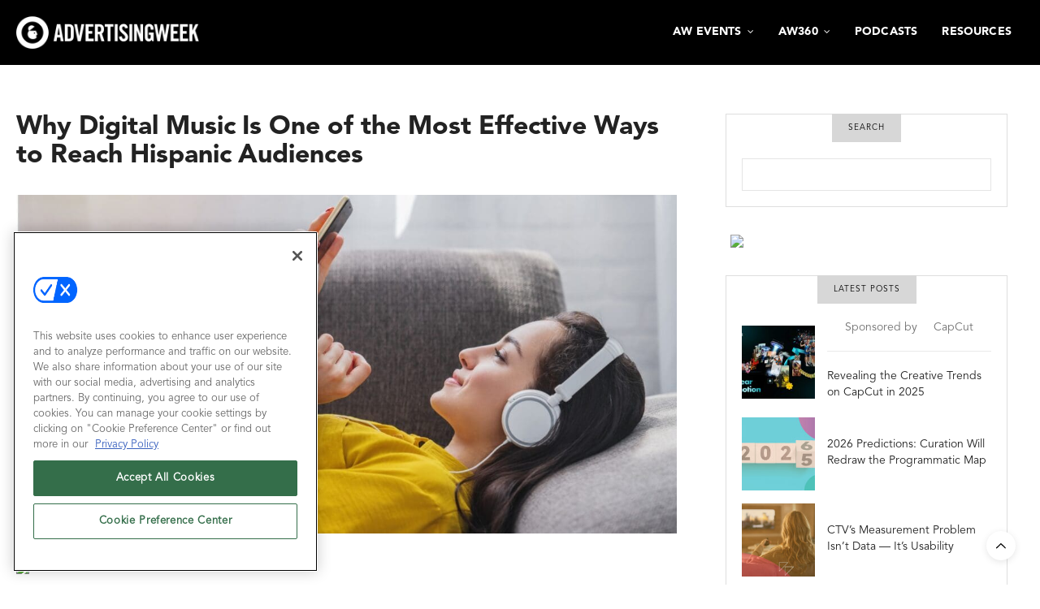

--- FILE ---
content_type: text/html; charset=UTF-8
request_url: https://advertisingweek.com/why-digital-music-is-one-of-the-most-effective-ways-to-reach-hispanic-audiences/
body_size: 21141
content:
<!doctype html>
<html lang="en-US">
<head>
	<meta charset="UTF-8">
	<meta name="viewport" content="width=device-width, initial-scale=1, maximum-scale=1, viewport-fit=cover">
	<link rel="profile" href="http://gmpg.org/xfn/11">

	<meta http-equiv="x-dns-prefetch-control" content="on">
	<link rel="dns-prefetch" href="//fonts.googleapis.com" />
	<link rel="dns-prefetch" href="//fonts.gstatic.com" />
	<link rel="dns-prefetch" href="//0.gravatar.com/" />
	<link rel="dns-prefetch" href="//2.gravatar.com/" />
	<link rel="dns-prefetch" href="//1.gravatar.com/" /><title>Why Digital Music Is One of the Most Effective Ways to Reach Hispanic Audiences &#8211; Advertising Week</title>
<script type='text/javascript' src='https://servedbyadbutler.com/hb_app.js' async></script><meta name='robots' content='max-image-preview:large' />
<!-- OneTrust Cookies Consent Notice start for advertisingweek.com -->
<script type="text/javascript" src=https://cdn.cookielaw.org/consent/dcdcff92-2155-458e-a774-b1237d0ab13b/OtAutoBlock.js ></script>
<script src=https://cdn.cookielaw.org/scripttemplates/otSDKStub.js  type="text/javascript" charset="UTF-8" data-domain-script="dcdcff92-2155-458e-a774-b1237d0ab13b" ></script>
<script type="text/javascript">
function OptanonWrapper() { }
</script>
<!-- OneTrust Cookies Consent Notice end for advertisingweek.com -->



  
	  
  <link rel='stylesheet' id='hubspot-global-css' href='https://cdn.jsdelivr.net/gh/Reach-Marketing/emx-hubspot@main/emerald-privacy-global.css' type='text/css' media='all' />
  <link rel='stylesheet' id='hubspot-css' href='https://cdn.jsdelivr.net/gh/Reach-Marketing/emx-hubspot@main/emerald-privacy-advertisingweek.css' type='text/css' media='all' />
  
  <link rel='dns-prefetch' href='//js.hs-scripts.com' />
<link rel='dns-prefetch' href='//fonts.googleapis.com' />
<link rel="preconnect" href="//fonts.gstatic.com/" crossorigin><link rel="alternate" title="oEmbed (JSON)" type="application/json+oembed" href="https://advertisingweek.com/wp-json/oembed/1.0/embed?url=https%3A%2F%2Fadvertisingweek.com%2Fwhy-digital-music-is-one-of-the-most-effective-ways-to-reach-hispanic-audiences%2F" />
<link rel="alternate" title="oEmbed (XML)" type="text/xml+oembed" href="https://advertisingweek.com/wp-json/oembed/1.0/embed?url=https%3A%2F%2Fadvertisingweek.com%2Fwhy-digital-music-is-one-of-the-most-effective-ways-to-reach-hispanic-audiences%2F&#038;format=xml" />
<style id='wp-img-auto-sizes-contain-inline-css' type='text/css'>
img:is([sizes=auto i],[sizes^="auto," i]){contain-intrinsic-size:3000px 1500px}
/*# sourceURL=wp-img-auto-sizes-contain-inline-css */
</style>
<style id='wp-emoji-styles-inline-css' type='text/css'>

	img.wp-smiley, img.emoji {
		display: inline !important;
		border: none !important;
		box-shadow: none !important;
		height: 1em !important;
		width: 1em !important;
		margin: 0 0.07em !important;
		vertical-align: -0.1em !important;
		background: none !important;
		padding: 0 !important;
	}
/*# sourceURL=wp-emoji-styles-inline-css */
</style>
<link rel='stylesheet' id='wp-block-library-css' href='https://advertisingweek.com/wp-includes/css/dist/block-library/style.min.css?ver=a7dcb6e38d5400e1107871dd368a61ae' media='all' />
<style id='global-styles-inline-css' type='text/css'>
:root{--wp--preset--aspect-ratio--square: 1;--wp--preset--aspect-ratio--4-3: 4/3;--wp--preset--aspect-ratio--3-4: 3/4;--wp--preset--aspect-ratio--3-2: 3/2;--wp--preset--aspect-ratio--2-3: 2/3;--wp--preset--aspect-ratio--16-9: 16/9;--wp--preset--aspect-ratio--9-16: 9/16;--wp--preset--color--black: #000000;--wp--preset--color--cyan-bluish-gray: #abb8c3;--wp--preset--color--white: #ffffff;--wp--preset--color--pale-pink: #f78da7;--wp--preset--color--vivid-red: #cf2e2e;--wp--preset--color--luminous-vivid-orange: #ff6900;--wp--preset--color--luminous-vivid-amber: #fcb900;--wp--preset--color--light-green-cyan: #7bdcb5;--wp--preset--color--vivid-green-cyan: #00d084;--wp--preset--color--pale-cyan-blue: #8ed1fc;--wp--preset--color--vivid-cyan-blue: #0693e3;--wp--preset--color--vivid-purple: #9b51e0;--wp--preset--color--thb-accent: #cd2d22;--wp--preset--gradient--vivid-cyan-blue-to-vivid-purple: linear-gradient(135deg,rgb(6,147,227) 0%,rgb(155,81,224) 100%);--wp--preset--gradient--light-green-cyan-to-vivid-green-cyan: linear-gradient(135deg,rgb(122,220,180) 0%,rgb(0,208,130) 100%);--wp--preset--gradient--luminous-vivid-amber-to-luminous-vivid-orange: linear-gradient(135deg,rgb(252,185,0) 0%,rgb(255,105,0) 100%);--wp--preset--gradient--luminous-vivid-orange-to-vivid-red: linear-gradient(135deg,rgb(255,105,0) 0%,rgb(207,46,46) 100%);--wp--preset--gradient--very-light-gray-to-cyan-bluish-gray: linear-gradient(135deg,rgb(238,238,238) 0%,rgb(169,184,195) 100%);--wp--preset--gradient--cool-to-warm-spectrum: linear-gradient(135deg,rgb(74,234,220) 0%,rgb(151,120,209) 20%,rgb(207,42,186) 40%,rgb(238,44,130) 60%,rgb(251,105,98) 80%,rgb(254,248,76) 100%);--wp--preset--gradient--blush-light-purple: linear-gradient(135deg,rgb(255,206,236) 0%,rgb(152,150,240) 100%);--wp--preset--gradient--blush-bordeaux: linear-gradient(135deg,rgb(254,205,165) 0%,rgb(254,45,45) 50%,rgb(107,0,62) 100%);--wp--preset--gradient--luminous-dusk: linear-gradient(135deg,rgb(255,203,112) 0%,rgb(199,81,192) 50%,rgb(65,88,208) 100%);--wp--preset--gradient--pale-ocean: linear-gradient(135deg,rgb(255,245,203) 0%,rgb(182,227,212) 50%,rgb(51,167,181) 100%);--wp--preset--gradient--electric-grass: linear-gradient(135deg,rgb(202,248,128) 0%,rgb(113,206,126) 100%);--wp--preset--gradient--midnight: linear-gradient(135deg,rgb(2,3,129) 0%,rgb(40,116,252) 100%);--wp--preset--font-size--small: 13px;--wp--preset--font-size--medium: 20px;--wp--preset--font-size--large: 36px;--wp--preset--font-size--x-large: 42px;--wp--preset--spacing--20: 0.44rem;--wp--preset--spacing--30: 0.67rem;--wp--preset--spacing--40: 1rem;--wp--preset--spacing--50: 1.5rem;--wp--preset--spacing--60: 2.25rem;--wp--preset--spacing--70: 3.38rem;--wp--preset--spacing--80: 5.06rem;--wp--preset--shadow--natural: 6px 6px 9px rgba(0, 0, 0, 0.2);--wp--preset--shadow--deep: 12px 12px 50px rgba(0, 0, 0, 0.4);--wp--preset--shadow--sharp: 6px 6px 0px rgba(0, 0, 0, 0.2);--wp--preset--shadow--outlined: 6px 6px 0px -3px rgb(255, 255, 255), 6px 6px rgb(0, 0, 0);--wp--preset--shadow--crisp: 6px 6px 0px rgb(0, 0, 0);}:where(.is-layout-flex){gap: 0.5em;}:where(.is-layout-grid){gap: 0.5em;}body .is-layout-flex{display: flex;}.is-layout-flex{flex-wrap: wrap;align-items: center;}.is-layout-flex > :is(*, div){margin: 0;}body .is-layout-grid{display: grid;}.is-layout-grid > :is(*, div){margin: 0;}:where(.wp-block-columns.is-layout-flex){gap: 2em;}:where(.wp-block-columns.is-layout-grid){gap: 2em;}:where(.wp-block-post-template.is-layout-flex){gap: 1.25em;}:where(.wp-block-post-template.is-layout-grid){gap: 1.25em;}.has-black-color{color: var(--wp--preset--color--black) !important;}.has-cyan-bluish-gray-color{color: var(--wp--preset--color--cyan-bluish-gray) !important;}.has-white-color{color: var(--wp--preset--color--white) !important;}.has-pale-pink-color{color: var(--wp--preset--color--pale-pink) !important;}.has-vivid-red-color{color: var(--wp--preset--color--vivid-red) !important;}.has-luminous-vivid-orange-color{color: var(--wp--preset--color--luminous-vivid-orange) !important;}.has-luminous-vivid-amber-color{color: var(--wp--preset--color--luminous-vivid-amber) !important;}.has-light-green-cyan-color{color: var(--wp--preset--color--light-green-cyan) !important;}.has-vivid-green-cyan-color{color: var(--wp--preset--color--vivid-green-cyan) !important;}.has-pale-cyan-blue-color{color: var(--wp--preset--color--pale-cyan-blue) !important;}.has-vivid-cyan-blue-color{color: var(--wp--preset--color--vivid-cyan-blue) !important;}.has-vivid-purple-color{color: var(--wp--preset--color--vivid-purple) !important;}.has-black-background-color{background-color: var(--wp--preset--color--black) !important;}.has-cyan-bluish-gray-background-color{background-color: var(--wp--preset--color--cyan-bluish-gray) !important;}.has-white-background-color{background-color: var(--wp--preset--color--white) !important;}.has-pale-pink-background-color{background-color: var(--wp--preset--color--pale-pink) !important;}.has-vivid-red-background-color{background-color: var(--wp--preset--color--vivid-red) !important;}.has-luminous-vivid-orange-background-color{background-color: var(--wp--preset--color--luminous-vivid-orange) !important;}.has-luminous-vivid-amber-background-color{background-color: var(--wp--preset--color--luminous-vivid-amber) !important;}.has-light-green-cyan-background-color{background-color: var(--wp--preset--color--light-green-cyan) !important;}.has-vivid-green-cyan-background-color{background-color: var(--wp--preset--color--vivid-green-cyan) !important;}.has-pale-cyan-blue-background-color{background-color: var(--wp--preset--color--pale-cyan-blue) !important;}.has-vivid-cyan-blue-background-color{background-color: var(--wp--preset--color--vivid-cyan-blue) !important;}.has-vivid-purple-background-color{background-color: var(--wp--preset--color--vivid-purple) !important;}.has-black-border-color{border-color: var(--wp--preset--color--black) !important;}.has-cyan-bluish-gray-border-color{border-color: var(--wp--preset--color--cyan-bluish-gray) !important;}.has-white-border-color{border-color: var(--wp--preset--color--white) !important;}.has-pale-pink-border-color{border-color: var(--wp--preset--color--pale-pink) !important;}.has-vivid-red-border-color{border-color: var(--wp--preset--color--vivid-red) !important;}.has-luminous-vivid-orange-border-color{border-color: var(--wp--preset--color--luminous-vivid-orange) !important;}.has-luminous-vivid-amber-border-color{border-color: var(--wp--preset--color--luminous-vivid-amber) !important;}.has-light-green-cyan-border-color{border-color: var(--wp--preset--color--light-green-cyan) !important;}.has-vivid-green-cyan-border-color{border-color: var(--wp--preset--color--vivid-green-cyan) !important;}.has-pale-cyan-blue-border-color{border-color: var(--wp--preset--color--pale-cyan-blue) !important;}.has-vivid-cyan-blue-border-color{border-color: var(--wp--preset--color--vivid-cyan-blue) !important;}.has-vivid-purple-border-color{border-color: var(--wp--preset--color--vivid-purple) !important;}.has-vivid-cyan-blue-to-vivid-purple-gradient-background{background: var(--wp--preset--gradient--vivid-cyan-blue-to-vivid-purple) !important;}.has-light-green-cyan-to-vivid-green-cyan-gradient-background{background: var(--wp--preset--gradient--light-green-cyan-to-vivid-green-cyan) !important;}.has-luminous-vivid-amber-to-luminous-vivid-orange-gradient-background{background: var(--wp--preset--gradient--luminous-vivid-amber-to-luminous-vivid-orange) !important;}.has-luminous-vivid-orange-to-vivid-red-gradient-background{background: var(--wp--preset--gradient--luminous-vivid-orange-to-vivid-red) !important;}.has-very-light-gray-to-cyan-bluish-gray-gradient-background{background: var(--wp--preset--gradient--very-light-gray-to-cyan-bluish-gray) !important;}.has-cool-to-warm-spectrum-gradient-background{background: var(--wp--preset--gradient--cool-to-warm-spectrum) !important;}.has-blush-light-purple-gradient-background{background: var(--wp--preset--gradient--blush-light-purple) !important;}.has-blush-bordeaux-gradient-background{background: var(--wp--preset--gradient--blush-bordeaux) !important;}.has-luminous-dusk-gradient-background{background: var(--wp--preset--gradient--luminous-dusk) !important;}.has-pale-ocean-gradient-background{background: var(--wp--preset--gradient--pale-ocean) !important;}.has-electric-grass-gradient-background{background: var(--wp--preset--gradient--electric-grass) !important;}.has-midnight-gradient-background{background: var(--wp--preset--gradient--midnight) !important;}.has-small-font-size{font-size: var(--wp--preset--font-size--small) !important;}.has-medium-font-size{font-size: var(--wp--preset--font-size--medium) !important;}.has-large-font-size{font-size: var(--wp--preset--font-size--large) !important;}.has-x-large-font-size{font-size: var(--wp--preset--font-size--x-large) !important;}
/*# sourceURL=global-styles-inline-css */
</style>

<style id='classic-theme-styles-inline-css' type='text/css'>
/*! This file is auto-generated */
.wp-block-button__link{color:#fff;background-color:#32373c;border-radius:9999px;box-shadow:none;text-decoration:none;padding:calc(.667em + 2px) calc(1.333em + 2px);font-size:1.125em}.wp-block-file__button{background:#32373c;color:#fff;text-decoration:none}
/*# sourceURL=/wp-includes/css/classic-themes.min.css */
</style>
<link rel='stylesheet' id='thb-fa-css' href='https://advertisingweek.com/wp-content/themes/thevoux-wp/assets/css/font-awesome.min.css?ver=4.7.0' media='all' />
<link rel='stylesheet' id='thb-app-css' href='https://advertisingweek.com/wp-content/themes/thevoux-wp/assets/css/app.css?ver=16.8.4.1' media='all' />
<style id='thb-app-inline-css' type='text/css'>
body {font-family:Trebuchet, 'BlinkMacSystemFont', -apple-system, 'Roboto', 'Lucida Sans';}.header.fixed .logo .logoimg {max-height:45px;}.header.fixed .logo .logoimg[src$=".svg"] {max-height:100%;height:45px;}h1, h2, h3, h4, h5, h6, .mont, .wpcf7-response-output, label, .select-wrapper select, .wp-caption .wp-caption-text, .smalltitle, .toggle .title, q, blockquote p, cite, table tr th, table tr td, #footer.style3 .menu, #footer.style2 .menu, #footer.style4 .menu, .product-title, .social_bar, .widget.widget_socialcounter ul.style2 li {font-family:Helvetica, 'BlinkMacSystemFont', -apple-system, 'Roboto', 'Lucida Sans';}input[type="submit"],.button,.btn,.thb-text-button {}em {}h1,.h1 {}h2 {}h3 {}h4 {}h5 {}h6 {}a,.header .nav_holder.dark .full-menu-container .full-menu > li > a:hover,.full-menu-container.light-menu-color .full-menu > li > a:hover,.full-menu-container .full-menu > li.active > a, .full-menu-container .full-menu > li.sfHover > a,.full-menu-container .full-menu > li > a:hover,.full-menu-container .full-menu > li.menu-item-has-children.menu-item-mega-parent .thb_mega_menu_holder .thb_mega_menu li.active a,.full-menu-container .full-menu > li.menu-item-has-children.menu-item-mega-parent .thb_mega_menu_holder .thb_mega_menu li.active a .fa,.post.featured-style4 .featured-title,.post-detail .article-tags a,.post .post-content .post-review .average,.post .post-content .post-review .thb-counter,#archive-title h1 span,.widget > strong.style1,.widget.widget_recent_entries ul li .url, .widget.widget_recent_comments ul li .url,.thb-mobile-menu li a.active,.thb-mobile-menu-secondary li a:hover,q, blockquote p,cite,.notification-box a:not(.button),.video_playlist .video_play.vertical.video-active,.video_playlist .video_play.vertical.video-active h6,.not-found p,.thb_tabs .tabs h6 a:hover,.thb_tabs .tabs dd.active h6 a,.cart_totals table tr.order-total td,.shop_table tbody tr td.order-status.approved,.shop_table tbody tr td.product-quantity .wishlist-in-stock,.shop_table tbody tr td.product-stock-status .wishlist-in-stock ,.payment_methods li .about_paypal,.place-order .terms label a,.woocommerce-MyAccount-navigation ul li:hover a, .woocommerce-MyAccount-navigation ul li.is-active a,.product .product-information .price > .amount,.product .product-information .price ins .amount,.product .product-information .wc-forward:hover,.product .product-information .product_meta > span a,.product .product-information .product_meta > span .sku,.woocommerce-tabs .wc-tabs li a:hover,.woocommerce-tabs .wc-tabs li.active a,.thb-selectionSharer a.email:hover,.widget ul.menu .current-menu-item>a,.btn.transparent-accent, .btn:focus.transparent-accent, .button.transparent-accent, input[type=submit].transparent-accent,.has-thb-accent-color,.wp-block-button .wp-block-button__link.has-thb-accent-color {color:#cd2d22;}.plyr__control--overlaid,.plyr--video .plyr__control.plyr__tab-focus, .plyr--video .plyr__control:hover, .plyr--video .plyr__control[aria-expanded=true] {background:#cd2d22;}.plyr--full-ui input[type=range] {color:#cd2d22;}.header-submenu-style2 .full-menu-container .full-menu > li.menu-item-has-children.menu-item-mega-parent .thb_mega_menu_holder,.custom_check + .custom_label:hover:before,.thb-pricing-table .thb-pricing-column.highlight-true .pricing-container,.woocommerce-MyAccount-navigation ul li:hover a, .woocommerce-MyAccount-navigation ul li.is-active a,.thb_3dimg:hover .image_link,.btn.transparent-accent, .btn:focus.transparent-accent, .button.transparent-accent, input[type=submit].transparent-accent,.posts.style13-posts .pagination ul .page-numbers:not(.dots):hover, .posts.style13-posts .pagination ul .page-numbers.current, .posts.style13-posts .pagination .nav-links .page-numbers:not(.dots):hover, .posts.style13-posts .pagination .nav-links .page-numbers.current {border-color:#cd2d22;}.header .social-holder .social_header:hover .social_icon,.thb_3dimg .title svg,.thb_3dimg .arrow svg {fill:#cd2d22;}.header .social-holder .quick_cart .float_count,.header.fixed .progress,.post .post-gallery.has-gallery:after,.post.featured-style4:hover .featured-title,.post-detail .post-detail-gallery .gallery-link:hover,.thb-progress span,#archive-title,.widget .count-image .count,.slick-nav:hover,.btn:not(.white):hover,.btn:not(.white):focus:hover,.button:not(.white):hover,input[type=submit]:not(.white):hover,.btn.accent,.btn:focus.accent,.button.accent,input[type=submit].accent,.custom_check + .custom_label:after,[class^="tag-link"]:hover, .tag-cloud-link:hover.category_container.style3:before,.highlight.accent,.video_playlist .video_play.video-active,.thb_tabs .tabs h6 a:after,.btn.transparent-accent:hover, .btn:focus.transparent-accent:hover, .button.transparent-accent:hover, input[type=submit].transparent-accent:hover,.thb-hotspot-container .thb-hotspot.pin-accent,.posts.style13-posts .pagination ul .page-numbers:not(.dots):hover, .posts.style13-posts .pagination ul .page-numbers.current, .posts.style13-posts .pagination .nav-links .page-numbers:not(.dots):hover, .posts.style13-posts .pagination .nav-links .page-numbers.current,.has-thb-accent-background-color,.wp-block-button .wp-block-button__link.has-thb-accent-background-color {background-color:#cd2d22;}.btn.accent:hover,.btn:focus.accent:hover,.button.accent:hover,input[type=submit].accent:hover {background-color:#b9291f;}.header-submenu-style2 .full-menu-container .full-menu > li.menu-item-has-children .sub-menu:not(.thb_mega_menu),.woocommerce-MyAccount-navigation ul li:hover + li a, .woocommerce-MyAccount-navigation ul li.is-active + li a {border-top-color:#cd2d22;}.woocommerce-tabs .wc-tabs li a:after {border-bottom-color:#cd2d22;}.header-submenu-style2 .full-menu-container .full-menu>li.menu-item-has-children .sub-menu:not(.thb_mega_menu),.header-submenu-style2 .full-menu-container .full-menu>li.menu-item-has-children.menu-item-mega-parent .thb_mega_menu_holder {border-top-color:#cd2d22;}.header-submenu-style3 .full-menu-container .full-menu>li.menu-item-has-children.menu-item-mega-parent .thb_mega_menu_holder .thb_mega_menu li.active a,.header-submenu-style3 .full-menu-container .full-menu > li.menu-item-has-children .sub-menu:not(.thb_mega_menu) li a:hover {background:rgba(205,45,34, 0.2);}.post.carousel-style12:hover {background:rgba(205,45,34, 0.1);}blockquote:before,blockquote:after {background:rgba(205,45,34, 0.2);}@media only screen and (max-width:40.063em) {.post.featured-style4 .featured-title,.post.category-widget-slider .featured-title {background:#cd2d22;}}#mobile-menu .thb-mobile-menu-secondary a:hover { color:#dd3333 !important; }#mobile-menu.dark .thb-mobile-menu-secondary a:hover { color:#dd3333 !important; }.mobile-toggle span,.light-title .mobile-toggle span {background:#ffffff;}.quick_search .search_icon,.header .social-holder .social_toggle svg,.header .social-holder .quick_cart svg {fill:#ffffff;}.widget > strong {color:#000000 !important;}.header.fixed .header_top .progress {background:#dd3333;}body {color:#020202;}.header_top {background-color:#000000 !important;}.widget.style1 > strong span {background:#d7d7d7;}.full-menu-container .full-menu > li > a,#footer.style2 .menu,#footer.style3 .menu,#footer.style4 .menu,#footer.style5 .menu {}.subheader-menu>li>a {}.full-menu-container .full-menu > li > a,#footer.style2 .menu,#footer.style3 .menu,#footer.style4 .menu,#footer.style5 .menu {}.thb-mobile-menu>li>a,.thb-mobile-menu-secondary li a {}.thb-mobile-menu .sub-menu li a {}.post .post-title h1 {font-weight:bold;}.post-links,.thb-post-top,.post-meta,.post-author,.post-title-bullets li button span {}.post-detail .post-content:before {}.social_bar ul li a {}#footer.style2 .menu,#footer.style3 .menu,#footer.style4 .menu,#footer.style5 .menu {}.post .thb-post-top .post-meta.style1 a.cat-editorial { color:#36bce0; }.post .thb-post-top .post-meta.style2 a.cat-editorial { background-color:#36bce0; }.post.post-carousel-style11 .post-meta.style2 a.cat-editorial { background-color:#36bce0; }.post .post-content .category_title.catstyle-style11 h2 a:hover { color:#36bce0; }.post .thb-post-top .post-meta.style1 a.cat-learn { color:#662d91; }.post .thb-post-top .post-meta.style2 a.cat-learn { background-color:#662d91; }.post.post-carousel-style11 .post-meta.style2 a.cat-learn { background-color:#662d91; }.post .post-content .category_title.catstyle-style31 h2 a:hover { color:#662d91; }@media only screen and (min-width:40.063em) {.content404 > .row {background-image:url('https://advertisingweek.com/wp-content/uploads/2020/12/global-logo-icon_360.png');}}.post-detail-style2-row .post-detail .post-title-container,.sidebar .sidebar_inner {background-color:#ffffff}.social p { color:#FFFFFF; display:none; }.event-stats--stats p span { display:none; }#archive-title {background-color:#e7e7e7; }p { color:#000000; }.podcast-shadow {box-shadow:5px 5px 5px black;}.size-full { margin-bottom:15px; }.euvideo-wrap {display:grid;border:solid .8rem #6cbeb4;border-radius:1.5rem;overflow:hidden;position:relative;max-width:700px;margin:auto;z-index:1;}.nyvideo-wrap {display:grid;border:solid .8rem #8a288f;border-radius:1.5rem;overflow:hidden;position:relative;max-width:700px;margin:auto;z-index:1;}.nyvideo-wrap2 {display:grid;border:solid .8rem #fdb942;border-radius:1.5rem;overflow:hidden;position:relative;max-width:710px;margin:auto;z-index:2;}.bacon-wrap {display:grid;border:solid .8rem #4ac0b5;border-radius:1.5rem;overflow:hidden;position:relative;max-width:700px;margin:auto;z-index:1;}.fancyplayer {border-radius:37px;overflow:hidden;z-index:1;height:925px;width:540px;}.videoWrapper {position:relative;padding-bottom:56.25%;padding-top:25px;height:0;}.plyr__control {display:none;}.xl-headline {font-size:80%;}div.c-adw-card--titleWrap {display:none;}.social_header {margin-top:18px;}.rss_title {display:none;}.videoWrapper iframe {position:absolute;top:0;left:0;width:100%;height:100%;}.sub-menu {margin-left:-800px;}.share-article { display:none; }h6#page-title {color:#f3f3f3;}.wp-image { margin-bottom:15px; }.cat-featured, .post-date {display:none;}.icon-next, .icon-prev {width:30px; height:40px; background-color:#FFFFFF;border-color:#FFFFFF;}.thb_ad_before_header {margin:0;background-color:#030303;color:#FFF;font-weight:bold;padding:10px 0 10px 0;}.thb_ad_before_header a:hover, .thb_ad_before_header a:active, .thb_ad_before_header a:visited, .thb_ad_before_header a:link { color:white; }.adunit {float:right; margin-left:15px; margin-bottom:15px;}.awsm-job-item{margin-top:25px; margin-bottom:25px; }.sub-content-menu a:link {font-color:#000;}.wpforms-26559-field_0 { color:#FFFFFF;}.awsm-job-container {margin:0 50px 0 50px;}h3.speaker-item--maintitle, .speaker-item--title, .speaker-item--designation {font-size:90%;}#wpforms-26559 .wpforms-form {background-color:#eee;color:#FFFFFF;padding:20px 15px;border:3px solid #666;}#more {display:none;}#comments {display:none;}.share-link {display:none;}.contact_general, .vc_tta-color-grey {background-color:#da7f3d;}.awsm-job-specification-company { font-weight:bold;}#menu-before-header-menu li.menu-item {margin-left:40px; margin-right:40px;}.vc_tta-title-text {font-weight:bold; }.post-title, .post-title h1 {font-weight:bold; line-height:110%;}.post-links:not(.just-shares) {display:none;}.post .thb-post-top {display:none;}.post .thb-post-top .post-date {display:inline-flex;}.post.style1 .post-title h3 {font-weight:bold;}.post.style7 .post-title h2 {font-weight:bold;}.post .post-author {display:none;}.post-style2-links {display:none;}.post.category-widget-slider .featured-title .post-content .more { display:none;}
/*# sourceURL=thb-app-inline-css */
</style>
<link rel='stylesheet' id='thb-style-css' href='https://advertisingweek.com/wp-content/themes/thevoux-wp-child/style.css?ver=16.8.4.1' media='all' />
<link rel='stylesheet' id='thb-google-fonts-css' href='https://fonts.googleapis.com/css?family=Lora%3A400%2C500%2C600%2C700%2C400i%2C500i%2C600i%2C700i&#038;subset=latin&#038;display=swap&#038;ver=16.8.4.1' media='all' />
<link rel='stylesheet' id='vcv:assets:front:style-css' href='https://advertisingweek.com/wp-content/plugins/visualcomposer/public/dist/front.bundle.css?ver=37.0' media='all' />
<link rel='stylesheet' id='custom_link-css' href='https://advertisingweek.com/wp-content/themes/thevoux-wp-child/assets/css/build/css/style.css?ver=a7dcb6e38d5400e1107871dd368a61ae' media='all' />
<script type="text/javascript" src="https://advertisingweek.com/wp-includes/js/jquery/jquery.min.js?ver=3.7.1" id="jquery-core-js"></script>
<script type="text/javascript" src="https://advertisingweek.com/wp-includes/js/jquery/jquery-migrate.min.js?ver=3.4.1" id="jquery-migrate-js"></script>
<script type="text/javascript" id="custom-menu-link-js-js-extra">
/* <![CDATA[ */
var menuImage = {"imageSrc":"https://advertisingweek.com/wp-content/plugins/universal-custom-footer/inc/privacyoptions29x14.png"};
//# sourceURL=custom-menu-link-js-js-extra
/* ]]> */
</script>
<script type="text/javascript" src="https://advertisingweek.com/wp-content/plugins/universal-custom-footer/inc/custom.js" id="custom-menu-link-js-js"></script>
<script></script><link rel="https://api.w.org/" href="https://advertisingweek.com/wp-json/" /><link rel="alternate" title="JSON" type="application/json" href="https://advertisingweek.com/wp-json/wp/v2/posts/35010" /><link rel="EditURI" type="application/rsd+xml" title="RSD" href="https://advertisingweek.com/xmlrpc.php?rsd" />

<link rel="canonical" href="https://advertisingweek.com/why-digital-music-is-one-of-the-most-effective-ways-to-reach-hispanic-audiences/" />
<link rel='shortlink' href='https://advertisingweek.com/?p=35010' />
<style type="text/css">
.feedzy-rss-link-icon:after {
	content: url("https://advertisingweek.com/wp-content/plugins/feedzy-rss-feeds/img/external-link.png");
	margin-left: 3px;
}
</style>
		<!-- DX Content Hub Code -->
<script data-id="E919928E-CCF8-4685-A885-63E527B006CD" id="dx-contenthub-app" defer="true" src="https://dx-contenthub.demandexchange.com/app/app.min.js?v=20240903"></script>
<!-- end -->


<!-- Facebook Pixel Code -->
<script>
!function(f,b,e,v,n,t,s)
{if(f.fbq)return;n=f.fbq=function(){n.callMethod?
n.callMethod.apply(n,arguments):n.queue.push(arguments)};
if(!f._fbq)f._fbq=n;n.push=n;n.loaded=!0;n.version='2.0';
n.queue=[];t=b.createElement(e);t.async=!0;
t.src=v;s=b.getElementsByTagName(e)[0];
s.parentNode.insertBefore(t,s)}(window,document,'script',
'https://connect.facebook.net/en_US/fbevents.js');
fbq('init', '293703394511314'); 
fbq('track', 'PageView');
</script>
<noscript>
<img height="1" width="1"
src="https://www.facebook.com/tr?id=293703394511314&ev=PageView
&noscript=1"/>
</noscript>
<!-- End Facebook Pixel Code -->

<!-- Google tag (gtag.js) -->
<script async src="https://www.googletagmanager.com/gtag/js?id=G-PXYB3WVR4G"></script>
<script>
  window.dataLayer = window.dataLayer || [];
  function gtag(){dataLayer.push(arguments);}
  gtag('js', new Date());

  gtag('config', 'G-PXYB3WVR4G');
</script>

<!-- Reddit Pixel -->
<script>
!function(w,d){if(!w.rdt){var p=w.rdt=function(){p.sendEvent?p.sendEvent.apply(p,arguments):p.callQueue.push(arguments)};p.callQueue=[];var t=d.createElement("script");t.src="https://www.redditstatic.com/ads/pixel.js",t.async=!0;var s=d.getElementsByTagName("script")[0];s.parentNode.insertBefore(t,s)}}(window,document);rdt('init','t2_eflnddzk', {"optOut":false,"useDecimalCurrencyValues":true,"aaid":"<AAID-HERE>","email":"<EMAIL-HERE>","externalId":"<EXTERNAL-ID-HERE>","idfa":"<IDFA-HERE>"});rdt('track', 'PageVisit');
</script>
<!-- DO NOT MODIFY UNLESS TO REPLACE A USER IDENTIFIER -->
<!-- End Reddit Pixel -->


			<!-- DO NOT COPY THIS SNIPPET! Start of Page Analytics Tracking for HubSpot WordPress plugin v11.3.33-->
			<script class="hsq-set-content-id" data-content-id="blog-post">
				var _hsq = _hsq || [];
				_hsq.push(["setContentType", "blog-post"]);
			</script>
			<!-- DO NOT COPY THIS SNIPPET! End of Page Analytics Tracking for HubSpot WordPress plugin -->
			            <script type="text/javascript"><!--
                                function powerpress_pinw(pinw_url){window.open(pinw_url, 'PowerPressPlayer','toolbar=0,status=0,resizable=1,width=460,height=320');	return false;}
                //-->

                // tabnab protection
                window.addEventListener('load', function () {
                    // make all links have rel="noopener noreferrer"
                    document.querySelectorAll('a[target="_blank"]').forEach(link => {
                        link.setAttribute('rel', 'noopener noreferrer');
                    });
                });
            </script>
            <noscript><style>.vce-row-container .vcv-lozad {display: none}</style></noscript><meta name="generator" content="Powered by Visual Composer Website Builder - fast and easy-to-use drag and drop visual editor for WordPress."/><meta name="generator" content="Powered by WPBakery Page Builder - drag and drop page builder for WordPress."/>
<link rel="icon" href="https://advertisingweek.com/wp-content/uploads/2020/12/cropped-global-logo-icon_360-32x32.png" sizes="32x32" />
<link rel="icon" href="https://advertisingweek.com/wp-content/uploads/2020/12/cropped-global-logo-icon_360-192x192.png" sizes="192x192" />
<link rel="apple-touch-icon" href="https://advertisingweek.com/wp-content/uploads/2020/12/cropped-global-logo-icon_360-180x180.png" />
<meta name="msapplication-TileImage" content="https://advertisingweek.com/wp-content/uploads/2020/12/cropped-global-logo-icon_360-270x270.png" />
		<style type="text/css" id="wp-custom-css">
			.awa-africa-copy {
	color:#ececec !important;
}

@font-face {
	font-family: 'Trade Gothic LT W01 Bd Cn No-2';
	src: url('/wp-content/uploads/2023/09/Trade-Gothic-LT-Bold.ttf') format('truetype');
	font-weight: normal;
	font-style: normal;
}
@font-face {
	font-family: 'Avenir';
	src: url('AvenirLTStd-Book.otf') format('opentype');
	font-weight: normal;
	font-style: normal;
}






/****body p {
	font-family: "Avenir LT W01_85 Heavy1475544";	
}***/
body .widget.widget_latestimages.style1 ul>li>.listing_content>.post-title a, aside.post-content.related-posts .post-title>h6>a {
	font-family: "Avenir LT W01_45 Book1475508",sans-serif;
}






@font-face {
	font-family: 'Avenir LT W01_85 Heavy1475544';
	src: url('/wp-content/uploads/2023/09/AvenirLTStd-Black-1.otf') format('opentype');
	font-weight: normal;
	font-style: normal;
}
@font-face {
	font-family: 'Avenir LT W01_65 Medium1475532';
	src: url('/wp-content/uploads/2023/09/AvenirLTStd-Black-1.otf') format('opentype');
	font-weight: 600;
	font-style: normal;
}
@font-face {
	font-family: 'Avenir LT W01_45 Book1475508';
	src: url('/wp-content/uploads/2023/09/AvenirLTStd-Book-1.otf') format('opentype');
	font-weight: normal;
	font-style: normal;
}
@font-face {
	font-family: 'Avenir LT W01_55 Roman1475520';
	src: url('/wp-content/uploads/2023/09/AvenirLTStd-Roman.otf') format('opentype');
	font-weight: normal;
	font-style: normal;
}
		</style>
		<noscript><style> .wpb_animate_when_almost_visible { opacity: 1; }</style></noscript></head>
<body class="wp-singular post-template-default single single-post postid-35010 single-format-standard wp-theme-thevoux-wp wp-child-theme-thevoux-wp-child vcwb article-dropcap-off thb-borders-off thb-rounded-forms-off social_black-off header_submenu_color-dark mobile_menu_animation-over-content header-submenu-style1 thb-pinit-off thb-single-product-ajax-on wpb-js-composer js-comp-ver-8.7.2 vc_responsive">
			<div id="wrapper" class="thb-page-transition-on">
		<!-- Start Content Container -->
		<div id="content-container">
			<!-- Start Content Click Capture -->
			<div class="click-capture"></div>
			<!-- End Content Click Capture -->
									
<!-- Start Header -->
<header class="header fixed thb-fixed-shadow-style1">
	<div class="header_top cf">
		<div class="row full-width-row align-middle">
			<div class="small-3 medium-2 columns toggle-holder">
					<a href="#" class="mobile-toggle hide-for-large small"><div><span></span><span></span><span></span></div></a>
				</div>
			<div class="small-6 medium-8 columns logo text-center active">
									<h6 id="page-title">Why Digital Music Is One of the Most Effective Ways to Reach Hispanic Audiences</h6>			</div>
			<div class="small-3 medium-2 columns text-right">
				<div class="social-holder style2">
					
	<aside class="social_header">
					<a href="https://www.facebook.com/advertisingweek" class="facebook icon-1x" target="_blank"><i class="fa fa-facebook-official"></i></a>
								<a href="https://twitter.com/advertisingweek" class="twitter icon-1x" target="_blank"><i class="fa fa-twitter"></i></a>
						<a href="https://www.linkedin.com/company/advertising-week/" class="linkedin icon-1x" target="_blank"><i class="fa fa-linkedin"></i></a>
						<a href="https://www.instagram.com/advertisingweek/" class="instagram icon-1x" target="_blank"><i class="fa fa-instagram"></i></a>
																<a href="https://www.youtube.com/channel/UCBslwYsXPwcqBOZlp7t56-A" class="youtube icon-1x" target="_blank"><i class="fa fa-youtube-play"></i></a>
						</aside>
							<aside class="quick_search">
		<svg xmlns="http://www.w3.org/2000/svg" version="1.1" class="search_icon" x="0" y="0" width="16.2" height="16.2" viewBox="0 0 16.2 16.2" enable-background="new 0 0 16.209 16.204" xml:space="preserve"><path d="M15.9 14.7l-4.3-4.3c0.9-1.1 1.4-2.5 1.4-4 0-3.5-2.9-6.4-6.4-6.4S0.1 3 0.1 6.5c0 3.5 2.9 6.4 6.4 6.4 1.4 0 2.8-0.5 3.9-1.3l4.4 4.3c0.2 0.2 0.4 0.2 0.6 0.2 0.2 0 0.4-0.1 0.6-0.2C16.2 15.6 16.2 15.1 15.9 14.7zM1.7 6.5c0-2.6 2.2-4.8 4.8-4.8s4.8 2.1 4.8 4.8c0 2.6-2.2 4.8-4.8 4.8S1.7 9.1 1.7 6.5z"/></svg>		<form role="search" method="get" class="searchform" action="https://advertisingweek.com/">
	<label for="search-form-1" class="screen-reader-text">Search for:</label>
	<input type="text" id="search-form-1" class="search-field" value="" name="s" />
</form>
	</aside>
										</div>
			</div>
		</div>
				<span class="progress"></span>
			</div>
			<div class="nav_holder show-for-large">
			<nav class="full-menu-container text-center">
									<ul id="menu-main-navigation-menu" class="full-menu nav submenu-style-style1"><li id="menu-item-41944" class="menu-item menu-item-type-post_type menu-item-object-page menu-item-has-children menu-item-41944"><a href="https://advertisingweek.com/events/">AW Events</a>


<ul class="sub-menu ">
	<li id="menu-item-31821" class="menu-item menu-item-type-custom menu-item-object-custom menu-item-31821"><a href="https://advertisingweek.com/event/aweurope-2026/">AWEUROPE 2026</a></li>
	<li id="menu-item-45400" class="menu-item menu-item-type-custom menu-item-object-custom menu-item-45400"><a href="https://advertisingweek.com/event/awnewyork-2025/">AWNEWYORK 2026</a></li>
	<li id="menu-item-45754" class="menu-item menu-item-type-custom menu-item-object-custom menu-item-45754"><a href="https://advertisingweek.com/event/awlatam-2025/">AWLATAM 2025</a></li>
	<li id="menu-item-51617" class="menu-item menu-item-type-custom menu-item-object-custom menu-item-51617"><a href="https://asia2025advertisingweek.com/">AWASIA 2025</a></li>
	<li id="menu-item-43678" class="menu-item menu-item-type-custom menu-item-object-custom menu-item-43678"><a href="https://advertisingweek.com/events/">VIEW ALL EVENTS</a></li>
</ul>
</li>
<li id="menu-item-41943" class="menu-item menu-item-type-post_type menu-item-object-page menu-item-has-children menu-item-41943"><a href="https://advertisingweek.com/aw360/">AW360</a>


<ul class="sub-menu ">
	<li id="menu-item-30108" class="menu-item menu-item-type-custom menu-item-object-custom menu-item-has-children menu-item-30108"><a href="#">Content Hubs</a>
	<ul class="sub-menu ">
		<li id="menu-item-50276" class="menu-item menu-item-type-custom menu-item-object-custom menu-item-50276"><a href="https://advertisingweek.com/awnewyork-content-hub/">AWNewYork 2025 Content Hub</a></li>
		<li id="menu-item-48870" class="menu-item menu-item-type-custom menu-item-object-custom menu-item-48870"><a href="https://advertisingweek.com/aweurope-content/">AWEurope 2025 Content Hub</a></li>
		<li id="menu-item-32355" class="menu-item menu-item-type-custom menu-item-object-custom menu-item-32355"><a href="https://advertisingweek.com/content-hubs?amazon-ads">Amazon Ads Small Business Playbook</a></li>
		<li id="menu-item-43101" class="menu-item menu-item-type-custom menu-item-object-custom menu-item-43101"><a href="https://advertisingweek.com/meta/">The Meta Content &#038; Resource Hub</a></li>
		<li id="menu-item-48265" class="menu-item menu-item-type-custom menu-item-object-custom menu-item-48265"><a href="https://advertisingweek.com/kinective/">Commerce Media Insights Presented by Kinective Media</a></li>
		<li id="menu-item-42638" class="menu-item menu-item-type-custom menu-item-object-custom menu-item-42638"><a href="https://advertisingweek.com/google/">AI-Powered Marketing Insights from Google &#038; YouTube</a></li>
	</ul>
</li>
	<li id="menu-item-52785" class="menu-item menu-item-type-custom menu-item-object-custom menu-item-52785"><a href="https://advertisingweek.com/madison-avenue-walk-of-fame/">Madison Avenue Walk of Fame</a></li>
	<li id="menu-item-39856" class="menu-item menu-item-type-custom menu-item-object-custom menu-item-39856"><a href="https://advertisingweek.com/ai/">AI</a></li>
	<li id="menu-item-41945" class="menu-item menu-item-type-post_type menu-item-object-page menu-item-41945"><a href="https://advertisingweek.com/brands/">Brands + Marketers</a></li>
	<li id="menu-item-41946" class="menu-item menu-item-type-post_type menu-item-object-page menu-item-41946"><a href="https://advertisingweek.com/culture/">Culture</a></li>
	<li id="menu-item-41948" class="menu-item menu-item-type-post_type menu-item-object-page menu-item-41948"><a href="https://advertisingweek.com/gaming/">Gaming + Esports</a></li>
	<li id="menu-item-41947" class="menu-item menu-item-type-post_type menu-item-object-page menu-item-41947"><a href="https://advertisingweek.com/data/">Modern Marketing + Measurement</a></li>
	<li id="menu-item-42357" class="menu-item menu-item-type-custom menu-item-object-custom menu-item-42357"><a href="https://advertisingweek.com/retail">Retail + Commerce</a></li>
	<li id="menu-item-41951" class="menu-item menu-item-type-post_type menu-item-object-page menu-item-41951"><a href="https://advertisingweek.com/smb/">SMB</a></li>
	<li id="menu-item-53033" class="menu-item menu-item-type-custom menu-item-object-custom menu-item-53033"><a href="https://advertisingweek.com/sports">Sports + Entertainment</a></li>
	<li id="menu-item-41949" class="menu-item menu-item-type-post_type menu-item-object-page menu-item-41949"><a href="https://advertisingweek.com/storytelling/">Storytelling + Media</a></li>
	<li id="menu-item-41950" class="menu-item menu-item-type-post_type menu-item-object-page menu-item-41950"><a href="https://advertisingweek.com/tech/">Tech</a></li>
	<li id="menu-item-49068" class="menu-item menu-item-type-custom menu-item-object-custom menu-item-49068"><a href="https://advertisingweek.com/travel">Travel</a></li>
	<li id="menu-item-39499" class="menu-item menu-item-type-custom menu-item-object-custom menu-item-39499"><a href="https://advertisingweek.com/streaming/">TV + Streaming</a></li>
	<li id="menu-item-25810" class="menu-item menu-item-type-custom menu-item-object-custom menu-item-25810"><a href="https://advertisingweek.com/popicon/">PopIcon</a></li>
	<li id="menu-item-48542" class="menu-item menu-item-type-custom menu-item-object-custom menu-item-48542"><a href="https://advertisingweek.com/produ/">Produ</a></li>
</ul>
</li>
<li id="menu-item-41941" class="menu-item menu-item-type-post_type menu-item-object-page menu-item-41941"><a href="https://advertisingweek.com/podcasts/">Podcasts</a></li>
<li id="menu-item-41942" class="menu-item menu-item-type-post_type menu-item-object-page menu-item-41942"><a href="https://advertisingweek.com/whitepapers/">Resources</a></li>
</ul>							</nav>
		</div>
	</header>
<!-- End Header -->
			
<!-- Start Header -->
<div class="header_holder  ">
<header class="header style2 ">
	<div class="header_top cf">
				<div class="row align-middle custom-style">
			<div class="small-3 columns logo logo_left">
					<a href="#" class="mobile-toggle hide-for-large small"><div><span></span><span></span><span></span></div></a>
					<a href="https://advertisingweek.com/" class="logolink" title="Advertising Week">
					<img src="https://advertisingweek.com/wp-content/uploads/2020/12/aw-logo-white@2x-1.png" class="logoimg" alt="Advertising Week"/>
				</a>

									<div class="nav_holder dark">
						<nav class="full-menu-container">
								<ul id="menu-main-navigation-menu-1" class="full-menu nav submenu-style-style1"><li class="menu-item menu-item-type-post_type menu-item-object-page menu-item-has-children menu-item-41944"><a href="https://advertisingweek.com/events/">AW Events</a>


<ul class="sub-menu ">
	<li class="menu-item menu-item-type-custom menu-item-object-custom menu-item-31821"><a href="https://advertisingweek.com/event/aweurope-2026/">AWEUROPE 2026</a></li>
	<li class="menu-item menu-item-type-custom menu-item-object-custom menu-item-45400"><a href="https://advertisingweek.com/event/awnewyork-2025/">AWNEWYORK 2026</a></li>
	<li class="menu-item menu-item-type-custom menu-item-object-custom menu-item-45754"><a href="https://advertisingweek.com/event/awlatam-2025/">AWLATAM 2025</a></li>
	<li class="menu-item menu-item-type-custom menu-item-object-custom menu-item-51617"><a href="https://asia2025advertisingweek.com/">AWASIA 2025</a></li>
	<li class="menu-item menu-item-type-custom menu-item-object-custom menu-item-43678"><a href="https://advertisingweek.com/events/">VIEW ALL EVENTS</a></li>
</ul>
</li>
<li class="menu-item menu-item-type-post_type menu-item-object-page menu-item-has-children menu-item-41943"><a href="https://advertisingweek.com/aw360/">AW360</a>


<ul class="sub-menu ">
	<li class="menu-item menu-item-type-custom menu-item-object-custom menu-item-has-children menu-item-30108"><a href="#">Content Hubs</a>
	<ul class="sub-menu ">
		<li class="menu-item menu-item-type-custom menu-item-object-custom menu-item-50276"><a href="https://advertisingweek.com/awnewyork-content-hub/">AWNewYork 2025 Content Hub</a></li>
		<li class="menu-item menu-item-type-custom menu-item-object-custom menu-item-48870"><a href="https://advertisingweek.com/aweurope-content/">AWEurope 2025 Content Hub</a></li>
		<li class="menu-item menu-item-type-custom menu-item-object-custom menu-item-32355"><a href="https://advertisingweek.com/content-hubs?amazon-ads">Amazon Ads Small Business Playbook</a></li>
		<li class="menu-item menu-item-type-custom menu-item-object-custom menu-item-43101"><a href="https://advertisingweek.com/meta/">The Meta Content &#038; Resource Hub</a></li>
		<li class="menu-item menu-item-type-custom menu-item-object-custom menu-item-48265"><a href="https://advertisingweek.com/kinective/">Commerce Media Insights Presented by Kinective Media</a></li>
		<li class="menu-item menu-item-type-custom menu-item-object-custom menu-item-42638"><a href="https://advertisingweek.com/google/">AI-Powered Marketing Insights from Google &#038; YouTube</a></li>
	</ul>
</li>
	<li class="menu-item menu-item-type-custom menu-item-object-custom menu-item-52785"><a href="https://advertisingweek.com/madison-avenue-walk-of-fame/">Madison Avenue Walk of Fame</a></li>
	<li class="menu-item menu-item-type-custom menu-item-object-custom menu-item-39856"><a href="https://advertisingweek.com/ai/">AI</a></li>
	<li class="menu-item menu-item-type-post_type menu-item-object-page menu-item-41945"><a href="https://advertisingweek.com/brands/">Brands + Marketers</a></li>
	<li class="menu-item menu-item-type-post_type menu-item-object-page menu-item-41946"><a href="https://advertisingweek.com/culture/">Culture</a></li>
	<li class="menu-item menu-item-type-post_type menu-item-object-page menu-item-41948"><a href="https://advertisingweek.com/gaming/">Gaming + Esports</a></li>
	<li class="menu-item menu-item-type-post_type menu-item-object-page menu-item-41947"><a href="https://advertisingweek.com/data/">Modern Marketing + Measurement</a></li>
	<li class="menu-item menu-item-type-custom menu-item-object-custom menu-item-42357"><a href="https://advertisingweek.com/retail">Retail + Commerce</a></li>
	<li class="menu-item menu-item-type-post_type menu-item-object-page menu-item-41951"><a href="https://advertisingweek.com/smb/">SMB</a></li>
	<li class="menu-item menu-item-type-custom menu-item-object-custom menu-item-53033"><a href="https://advertisingweek.com/sports">Sports + Entertainment</a></li>
	<li class="menu-item menu-item-type-post_type menu-item-object-page menu-item-41949"><a href="https://advertisingweek.com/storytelling/">Storytelling + Media</a></li>
	<li class="menu-item menu-item-type-post_type menu-item-object-page menu-item-41950"><a href="https://advertisingweek.com/tech/">Tech</a></li>
	<li class="menu-item menu-item-type-custom menu-item-object-custom menu-item-49068"><a href="https://advertisingweek.com/travel">Travel</a></li>
	<li class="menu-item menu-item-type-custom menu-item-object-custom menu-item-39499"><a href="https://advertisingweek.com/streaming/">TV + Streaming</a></li>
	<li class="menu-item menu-item-type-custom menu-item-object-custom menu-item-25810"><a href="https://advertisingweek.com/popicon/">PopIcon</a></li>
	<li class="menu-item menu-item-type-custom menu-item-object-custom menu-item-48542"><a href="https://advertisingweek.com/produ/">Produ</a></li>
</ul>
</li>
<li class="menu-item menu-item-type-post_type menu-item-object-page menu-item-41941"><a href="https://advertisingweek.com/podcasts/">Podcasts</a></li>
<li class="menu-item menu-item-type-post_type menu-item-object-page menu-item-41942"><a href="https://advertisingweek.com/whitepapers/">Resources</a></li>
</ul>							</nav>
					</div>
							</div>
			<div class="small-9 columns logo mobile logo_right">
					<a href="https://advertisingweek.com/" class="logolink" title="Advertising Week">
						<img src="https://advertisingweek.com/wp-content/uploads/2020/12/aw-logo-white@2x-1.png" class="logoimg" alt="Advertising Week"/>
					</a>
			</div>
		</div>
	</div>
</header>
</div>
<!-- End Header -->
			<div role="main" class="cf">
<div id="infinite-article" data-infinite="off" data-security="35aa5ad4c9">
		<div class="post-detail-row">
	<div class="row">
		<div class="small-12 medium-12 large-8 columns">
			<article itemscope itemtype="http://schema.org/Article" class="post post-detail post-detail-style1 post-35010 type-post status-publish format-standard has-post-thumbnail hentry category-editorial tag-culture" id="post-35010" data-id="35010" data-url="https://advertisingweek.com/why-digital-music-is-one-of-the-most-effective-ways-to-reach-hispanic-audiences/">
				<div class="post-title-container">
											<div class="thb-post-top">
				<aside class="post-meta style1">
			<a href="https://advertisingweek.com/category/editorial/" class="cat-editorial" aria-label="_Editorial">_Editorial</a>		</aside>
							<aside class="post-date">
				October 4, 2022			</aside>
			</div>
						<header class="post-title entry-header">
						<h1 class="entry-title" itemprop="headline">
															Why Digital Music Is One of the Most Effective Ways to Reach Hispanic Audiences													</h1>
					</header>
						<aside class="post-author">
		<em>by</em> <a href="https://advertisingweek.com/author/aw_administrator/" title="Posts by Advertising Week" rel="author">Advertising Week</a>	</aside>
					</div>
						<figure class="post-detail-gallery">
		<img width="1170" height="600" src="https://advertisingweek.com/wp-content/uploads/2022/09/side-view-of-young-woman-listening-to-music-online-on-smartphone-in-picture-id1254994312-1170x600.jpg" class="attachment-thevoux-single-2x size-thevoux-single-2x wp-post-image" alt="Side view of young woman listening to music online on smartphone in headphones" decoding="async" fetchpriority="high" srcset="https://advertisingweek.com/wp-content/uploads/2022/09/side-view-of-young-woman-listening-to-music-online-on-smartphone-in-picture-id1254994312-1170x600.jpg 1170w, https://advertisingweek.com/wp-content/uploads/2022/09/side-view-of-young-woman-listening-to-music-online-on-smartphone-in-picture-id1254994312-585x300.jpg 585w, https://advertisingweek.com/wp-content/uploads/2022/09/side-view-of-young-woman-listening-to-music-online-on-smartphone-in-picture-id1254994312-20x11.jpg 20w" sizes="(max-width: 1170px) 100vw, 1170px" />			</figure>
				<div class="post-share-container">
						<aside class="share-article hide-on-print share-article-single fixed-me show-for-medium">
						<a href="https://advertisingweek.com/why-digital-music-is-one-of-the-most-effective-ways-to-reach-hispanic-audiences/" class="boxed-icon comment style1"><svg version="1.1" xmlns="http://www.w3.org/2000/svg" xmlns:xlink="http://www.w3.org/1999/xlink" x="0px" y="0px" width="13px" height="13.091px" viewBox="0 0 13 13.091" enable-background="new 0 0 13 13.091" xml:space="preserve">
<path d="M13,0.919v9.188c0,0.504-0.413,0.918-0.92,0.918H6.408l-2.136,1.838C3.999,13.094,3.62,13.166,3.284,13
	c-0.321-0.137-0.528-0.461-0.528-0.826v-1.148H0.919C0.413,11.025,0,10.611,0,10.107V0.919C0,0.414,0.413,0,0.919,0H12.08
	C12.587,0,13,0.414,13,0.919z M12.08,0.919H0.919v9.188h2.756v2.066l2.389-2.066h6.017V0.919z"/>
</svg><span>0</span></a>
	</aside>
						<div class="post-content-container">
						<aside class="ad_before_content"><!-- 728x90 Article [image] -->
<a href="https://servedbyadbutler.com/go2/;ID=167788;size=728x90;setID=590304" target="_blank"><img src="https://servedbyadbutler.com/adserve/;ID=167788;size=728x90;setID=590304;type=img" width="728" height="90"></a></aside>						<div class="post-content entry-content cf" data-first="B" itemprop="articleBody">
							<p><em>By Eric Loughridge, Sr. Marketing Manager at </em><em>AudioGO</em></p>
<p>Music is, without a doubt, one of the pillars of Hispanic culture. The United States is home to thriving Hispanic communities from a variety of backgrounds—each of which has its own preferred sound—adding to the vast cultural diversity of this rapidly expanding demographic.</p>
<p>With the rise of smartphones and music streaming apps in the last decade, digital music ads have also grown in significance when it comes to reaching Hispanic listeners in the U.S., too. And if it’s not yet on your radar as a multicultural marketing channel, then it should be.</p>
<h2>Hispanics and Streaming Music</h2>
<p>Consider the fact that <a href="https://www.marketingcharts.com/demographics-and-audiences/hispanic-demographics-and-audiences-111824">85% of U.S. Hispanics use digital streaming services</a> when listening to their music, as revealed by H Code. According to the survey, Pandora (25%) and Spotify (20%) are the most popular apps, although nearly three-quarters (73%) of its respondents prefer to get their content from other outlets also, including favorites like Univision, SBS, and Entravision.</p>
<p>This exemplifies the dramatic shift from traditional radio listeners to music streamers. Hispanics, like the rest of the general market, appreciate the convenience of tuning in to stations that play the genres and artists they enjoy the most on demand, providing a far more personalized music-listening experience.</p>
<h2>When Communicating With a Diverse Demographic, Tailored Messages Are Key</h2>
<p>Latin music seems to be a part of the culture that the vast majority of U.S. Hispanics share, even though, as we all know, Hispanics are not all the same. There&#8217;s everything from Mexican ranchera to Colombian cumbia, Puerto Rican salsa to Dominican bachata, and the eclectic Latin pop genre also. Since this diverse demographic includes communities from so many different backgrounds, it&#8217;s clear that marketers shouldn&#8217;t talk to them as if they were all the same. That’s important enough to repeat: Hispanics are not all the same and they shouldn’t be treated as though they are. Do so, and you risk one heck of a misstep.</p>
<p>Not only will cultural subtleties differ in terms of musical preference, but also in terms of language differences, given that different dialects stem from different regions and countries.</p>
<p>In light of all this incredibly beautiful diversity, marketers may wonder how they can reach U.S. Hispanics in a way that is all at once nuanced and effective. One of the best solutions to be found lies in the technologies that digital music advertising provides. Using digital audio, marketers can target their audiences based on language, specific music genres, and parameters as granular as ZIP code, allowing for even more customized messaging.</p>
<h2>Our Emotional Response to Music Does Unite Us</h2>
<p>We are all—at our core—emotional beings, and this fact is something that people from all backgrounds have in common. The vast majority of experts will agree that the majority of our decisions are more influenced by our emotions than our intellect. Despite how logical we may believe ourselves to be, our emotions actually control our every move.</p>
<p>As a matter of fact, listening to music can actually make us feel better; a place to find joy, energy and positivity. It’s also a straightforward opportunity for marketers to create a favorable impression. Leveraging digital audio as a part of larger advertising campaigns specifically directed at Hispanic audiences, brands can engage in the cultural conversations that are taking place among Hispanic consumers in a way that is both relevant and authentic—and respectful, also.</p>
<p>There’s more: Music can <a href="https://www.smallbizgenius.net/by-the-numbers/branding-statistics/">increase brand favorability by 46%</a> and music ads can <a href="https://ads.spotify.com/en-US/news-and-insights/agencies-get-started-with-audio/">increase recall by 81%</a>. There are now more ways for multicultural consumers to get their music than ever before, and there are more options for advertisers to target these highly attentive listeners thanks to the development of smart devices in our homes, cars, and everywhere else.</p>
<p>Marketers can also use digital audio to select music that matches their brand, message, and target audience. When it comes to boosting engagement, ads that are catered to the musical preferences of Hispanic listeners are highly effective.</p>
<h2>Many U.S. Hispanics Have a Cultural Link to the Spanish Language, and We Should Acknowledge That</h2>
<p>It&#8217;s also worth noting that the vast number of English-speaking Hispanics in the U.S. who consume Spanish-language content and listen to Spanish-language do so because it’s an undeniable part of their heritage and the cultural connection it creates.</p>
<p>That is also why it’s crucial to partner with relevant Spanish-language publishers in order to place your Spanish-language audio ads where they will reach the right audiences.</p>
<p>In essence, adding <em>música</em> to your digital marketing efforts to engage multicultural consumers can deliver wonderful results during Hispanic Heritage Month and all year long.</p>
																																										<footer class="article-tags entry-footer">
			<div>
		<strong>Tags:</strong>
		<a href="https://advertisingweek.com/tag/culture/" title="">Culture</a>	</div>
</footer>
																				</div>
					</div>
				</div>
					<aside class="share-article hide-on-print share-article-single  hide-for-medium">
						<a href="https://advertisingweek.com/why-digital-music-is-one-of-the-most-effective-ways-to-reach-hispanic-audiences/" class="boxed-icon comment style1"><svg version="1.1" xmlns="http://www.w3.org/2000/svg" xmlns:xlink="http://www.w3.org/1999/xlink" x="0px" y="0px" width="13px" height="13.091px" viewBox="0 0 13 13.091" enable-background="new 0 0 13 13.091" xml:space="preserve">
<path d="M13,0.919v9.188c0,0.504-0.413,0.918-0.92,0.918H6.408l-2.136,1.838C3.999,13.094,3.62,13.166,3.284,13
	c-0.321-0.137-0.528-0.461-0.528-0.826v-1.148H0.919C0.413,11.025,0,10.611,0,10.107V0.919C0,0.414,0.413,0,0.919,0H12.08
	C12.587,0,13,0.414,13,0.919z M12.08,0.919H0.919v9.188h2.756v2.066l2.389-2.066h6.017V0.919z"/>
</svg><span>0</span></a>
	</aside>
						<aside class="post-bottom-meta hide">
		<meta itemprop="mainEntityOfPage" content="https://advertisingweek.com/why-digital-music-is-one-of-the-most-effective-ways-to-reach-hispanic-audiences/">
		<span class="vcard author" itemprop="author" content="Advertising Week">
			<span class="fn">Advertising Week</span>
		</span>
		<time class="time publised entry-date" datetime="2022-10-04T01:31:28-04:00" itemprop="datePublished" content="2022-10-04T01:31:28-04:00">October 4, 2022</time>
		<meta itemprop="dateModified" class="updated" content="2022-10-04T01:31:28-04:00">
		<span itemprop="publisher" itemscope itemtype="https://schema.org/Organization">
			<meta itemprop="name" content="Advertising Week">
			<span itemprop="logo" itemscope itemtype="https://schema.org/ImageObject">
				<meta itemprop="url" content="https://advertisingweek.com/wp-content/themes/thevoux-wp/assets/img/logo.png">
			</span>
		</span>
					<span itemprop="image" itemscope itemtype="http://schema.org/ImageObject">
				<meta itemprop="url" content="https://advertisingweek.com/wp-content/uploads/2022/09/side-view-of-young-woman-listening-to-music-online-on-smartphone-in-picture-id1254994312.jpg">
				<meta itemprop="width" content="1600" />
				<meta itemprop="height" content="900" />
			</span>
			</aside>
				</article>
											<!-- Start Related Posts -->
	<div class="row post">
		<aside class="small-12 columns post-content related-posts">
			<h4><strong>You May Also Like</strong></h4>
			<div class="row relatedposts hide-on-print">
									<div class="small-6 medium-4 columns">
					<article class="post mega-menu-post related-post post-52999 post type-post status-publish format-standard has-post-thumbnail hentry category-editorial tag-culture" itemscope itemtype="http://schema.org/Article">
	<figure class="post-gallery">
		<a href="https://advertisingweek.com/when-americana-goes-global-what-every-brand-needs-to-know/" title="When Americana Goes Global: What Every Brand Needs to Know">
			<img width="680" height="400" src="https://advertisingweek.com/wp-content/uploads/2025/12/When-Americana-Goes-Global-680x400.jpg" class="attachment-thevoux-style9-2x size-thevoux-style9-2x wp-post-image" alt="" decoding="async" srcset="https://advertisingweek.com/wp-content/uploads/2025/12/When-Americana-Goes-Global-680x400.jpg 680w, https://advertisingweek.com/wp-content/uploads/2025/12/When-Americana-Goes-Global-340x200.jpg 340w, https://advertisingweek.com/wp-content/uploads/2025/12/When-Americana-Goes-Global-20x11.jpg 20w, https://advertisingweek.com/wp-content/uploads/2025/12/When-Americana-Goes-Global-1020x600.jpg 1020w" sizes="(max-width: 680px) 100vw, 680px" />		</a>
	</figure>
	<div class="post-title"><h6 itemprop="headline"><a href="https://advertisingweek.com/when-americana-goes-global-what-every-brand-needs-to-know/" title="When Americana Goes Global: What Every Brand Needs to Know">When Americana Goes Global: What Every Brand Needs to Know</a></h6></div>		<aside class="post-bottom-meta hide">
		<meta itemprop="mainEntityOfPage" content="https://advertisingweek.com/when-americana-goes-global-what-every-brand-needs-to-know/">
		<span class="vcard author" itemprop="author" content="Advertising Week">
			<span class="fn">Advertising Week</span>
		</span>
		<time class="time publised entry-date" datetime="2025-12-09T01:48:27-05:00" itemprop="datePublished" content="2025-12-09T01:48:27-05:00">December 9, 2025</time>
		<meta itemprop="dateModified" class="updated" content="2025-12-06T18:33:07-05:00">
		<span itemprop="publisher" itemscope itemtype="https://schema.org/Organization">
			<meta itemprop="name" content="Advertising Week">
			<span itemprop="logo" itemscope itemtype="https://schema.org/ImageObject">
				<meta itemprop="url" content="https://advertisingweek.com/wp-content/themes/thevoux-wp/assets/img/logo.png">
			</span>
		</span>
					<span itemprop="image" itemscope itemtype="http://schema.org/ImageObject">
				<meta itemprop="url" content="https://advertisingweek.com/wp-content/uploads/2025/12/When-Americana-Goes-Global.jpg">
				<meta itemprop="width" content="1600" />
				<meta itemprop="height" content="900" />
			</span>
			</aside>
	</article>
				</div>
									<div class="small-6 medium-4 columns">
					<article class="post mega-menu-post related-post post-52920 post type-post status-publish format-standard has-post-thumbnail hentry category-editorial tag-culture" itemscope itemtype="http://schema.org/Article">
	<figure class="post-gallery">
		<a href="https://advertisingweek.com/the-future-of-creativity-is-neurodiverse-if-we-make-it-possible/" title="The Future of Creativity Is Neurodiverse – if We Make It Possible">
			<img width="680" height="400" src="https://advertisingweek.com/wp-content/uploads/2025/12/NeurodiversityFuture-680x400.jpg" class="attachment-thevoux-style9-2x size-thevoux-style9-2x wp-post-image" alt="" decoding="async" srcset="https://advertisingweek.com/wp-content/uploads/2025/12/NeurodiversityFuture-680x400.jpg 680w, https://advertisingweek.com/wp-content/uploads/2025/12/NeurodiversityFuture-340x200.jpg 340w, https://advertisingweek.com/wp-content/uploads/2025/12/NeurodiversityFuture-20x11.jpg 20w, https://advertisingweek.com/wp-content/uploads/2025/12/NeurodiversityFuture-1020x600.jpg 1020w" sizes="(max-width: 680px) 100vw, 680px" />		</a>
	</figure>
	<div class="post-title"><h6 itemprop="headline"><a href="https://advertisingweek.com/the-future-of-creativity-is-neurodiverse-if-we-make-it-possible/" title="The Future of Creativity Is Neurodiverse – if We Make It Possible">The Future of Creativity Is Neurodiverse – if We Make It Possible</a></h6></div>		<aside class="post-bottom-meta hide">
		<meta itemprop="mainEntityOfPage" content="https://advertisingweek.com/the-future-of-creativity-is-neurodiverse-if-we-make-it-possible/">
		<span class="vcard author" itemprop="author" content="Advertising Week">
			<span class="fn">Advertising Week</span>
		</span>
		<time class="time publised entry-date" datetime="2025-12-02T01:55:31-05:00" itemprop="datePublished" content="2025-12-02T01:55:31-05:00">December 2, 2025</time>
		<meta itemprop="dateModified" class="updated" content="2025-11-30T11:59:01-05:00">
		<span itemprop="publisher" itemscope itemtype="https://schema.org/Organization">
			<meta itemprop="name" content="Advertising Week">
			<span itemprop="logo" itemscope itemtype="https://schema.org/ImageObject">
				<meta itemprop="url" content="https://advertisingweek.com/wp-content/themes/thevoux-wp/assets/img/logo.png">
			</span>
		</span>
					<span itemprop="image" itemscope itemtype="http://schema.org/ImageObject">
				<meta itemprop="url" content="https://advertisingweek.com/wp-content/uploads/2025/12/NeurodiversityFuture.jpg">
				<meta itemprop="width" content="1600" />
				<meta itemprop="height" content="900" />
			</span>
			</aside>
	</article>
				</div>
									<div class="small-6 medium-4 columns">
					<article class="post mega-menu-post related-post post-52897 post type-post status-publish format-standard has-post-thumbnail hentry category-editorial tag-culture" itemscope itemtype="http://schema.org/Article">
	<figure class="post-gallery">
		<a href="https://advertisingweek.com/permission-to-project-ambiguity-confidence-and-women-in-ai/" title="Permission to Project: Ambiguity, Confidence, and Women in AI">
			<img width="680" height="400" src="https://advertisingweek.com/wp-content/uploads/2025/12/WomaninAI-680x400.jpg" class="attachment-thevoux-style9-2x size-thevoux-style9-2x wp-post-image" alt="" decoding="async" loading="lazy" srcset="https://advertisingweek.com/wp-content/uploads/2025/12/WomaninAI-680x400.jpg 680w, https://advertisingweek.com/wp-content/uploads/2025/12/WomaninAI-340x200.jpg 340w, https://advertisingweek.com/wp-content/uploads/2025/12/WomaninAI-20x11.jpg 20w, https://advertisingweek.com/wp-content/uploads/2025/12/WomaninAI-1020x600.jpg 1020w" sizes="auto, (max-width: 680px) 100vw, 680px" />		</a>
	</figure>
	<div class="post-title"><h6 itemprop="headline"><a href="https://advertisingweek.com/permission-to-project-ambiguity-confidence-and-women-in-ai/" title="Permission to Project: Ambiguity, Confidence, and Women in AI">Permission to Project: Ambiguity, Confidence, and Women in AI</a></h6></div>		<aside class="post-bottom-meta hide">
		<meta itemprop="mainEntityOfPage" content="https://advertisingweek.com/permission-to-project-ambiguity-confidence-and-women-in-ai/">
		<span class="vcard author" itemprop="author" content="Advertising Week">
			<span class="fn">Advertising Week</span>
		</span>
		<time class="time publised entry-date" datetime="2025-12-01T01:45:35-05:00" itemprop="datePublished" content="2025-12-01T01:45:35-05:00">December 1, 2025</time>
		<meta itemprop="dateModified" class="updated" content="2025-11-30T11:49:38-05:00">
		<span itemprop="publisher" itemscope itemtype="https://schema.org/Organization">
			<meta itemprop="name" content="Advertising Week">
			<span itemprop="logo" itemscope itemtype="https://schema.org/ImageObject">
				<meta itemprop="url" content="https://advertisingweek.com/wp-content/themes/thevoux-wp/assets/img/logo.png">
			</span>
		</span>
					<span itemprop="image" itemscope itemtype="http://schema.org/ImageObject">
				<meta itemprop="url" content="https://advertisingweek.com/wp-content/uploads/2025/12/WomaninAI.jpg">
				<meta itemprop="width" content="1600" />
				<meta itemprop="height" content="900" />
			</span>
			</aside>
	</article>
				</div>
							</div>
		</aside>
	</div>
	<!-- End Related Posts -->
							</div>
					<aside class="sidebar small-12 medium-4 columns">
	<div class="sidebar_inner  style1">
		<div id="search-4" class="widget style1 widget_search"><strong><span>SEARCH</span></strong><form role="search" method="get" class="searchform" action="https://advertisingweek.com/">
	<label for="search-form-2" class="screen-reader-text">Search for:</label>
	<input type="text" id="search-form-2" class="search-field" value="" name="s" />
</form>
</div><div id="custom_html-6" class="widget_text widget style1 widget_custom_html"><div class="textwidget custom-html-widget"><div align="center">
<!-- 336x280 [image] -->
<a href="https://servedbyadbutler.com/go2/;ID=167788;size=336x280;setID=584625" target="_blank"><img src="https://servedbyadbutler.com/adserve/;ID=167788;size=336x280;setID=584625;type=img;click=CLICK_MACRO_PLACEHOLDER" width="336" height="280"></a>
</div></div></div><div id="thb_latestimages_widget-20" class="widget style1 widget_latestimages"><strong><span>LATEST POSTS</span></strong><ul><li itemscope itemtype="http://schema.org/Article" class="post listing post-53317 type-post status-publish format-standard has-post-thumbnail hentry category-editorial tag-tech">
		<a class="figure  " href="https://advertisingweek.com/revealing-the-creative-trends-on-capcut-in-2025/" rel="bookmark" title="Revealing the Creative Trends on CapCut in 2025">
				<img width="150" height="150" src="https://advertisingweek.com/wp-content/uploads/2025/12/169capcut-150x150.jpg" class="attachment-thumbnail size-thumbnail wp-post-image" alt="" decoding="async" loading="lazy" srcset="https://advertisingweek.com/wp-content/uploads/2025/12/169capcut-150x150.jpg 150w, https://advertisingweek.com/wp-content/uploads/2025/12/169capcut-180x180.jpg 180w, https://advertisingweek.com/wp-content/uploads/2025/12/169capcut-90x90.jpg 90w, https://advertisingweek.com/wp-content/uploads/2025/12/169capcut-450x450.jpg 450w, https://advertisingweek.com/wp-content/uploads/2025/12/169capcut-270x270.jpg 270w, https://advertisingweek.com/wp-content/uploads/2025/12/169capcut-20x20.jpg 20w, https://advertisingweek.com/wp-content/uploads/2025/12/169capcut-900x900.jpg 900w" sizes="auto, (max-width: 150px) 100vw, 150px" />	</a>
		<div class="listing_content">
					<aside class="thb-article-sponsors">
					<div class="thb-sponsor">
			<div class="sponsored-by">Sponsored by</div>
							<div class="thb-sponsor-logo">
											CapCut									</div>
								</div>
	</aside>
	<div class="thb-post-top">
				<aside class="post-meta style1">
			<a href="https://advertisingweek.com/category/editorial/" class="cat-editorial" aria-label="_Editorial">_Editorial</a>		</aside>
					</div>
					<div class="post-title"><h6 itemprop="headline"><a href="https://advertisingweek.com/revealing-the-creative-trends-on-capcut-in-2025/" title="Revealing the Creative Trends on CapCut in 2025">Revealing the Creative Trends on CapCut in 2025</a></h6></div>					<aside class="post-bottom-meta hide">
		<meta itemprop="mainEntityOfPage" content="https://advertisingweek.com/revealing-the-creative-trends-on-capcut-in-2025/">
		<span class="vcard author" itemprop="author" content="Advertising Week">
			<span class="fn">Advertising Week</span>
		</span>
		<time class="time publised entry-date" datetime="2025-12-30T11:36:08-05:00" itemprop="datePublished" content="2025-12-30T11:36:08-05:00">December 30, 2025</time>
		<meta itemprop="dateModified" class="updated" content="2025-12-30T11:36:08-05:00">
		<span itemprop="publisher" itemscope itemtype="https://schema.org/Organization">
			<meta itemprop="name" content="Advertising Week">
			<span itemprop="logo" itemscope itemtype="https://schema.org/ImageObject">
				<meta itemprop="url" content="https://advertisingweek.com/wp-content/themes/thevoux-wp/assets/img/logo.png">
			</span>
		</span>
					<span itemprop="image" itemscope itemtype="http://schema.org/ImageObject">
				<meta itemprop="url" content="https://advertisingweek.com/wp-content/uploads/2025/12/169capcut.jpg">
				<meta itemprop="width" content="1600" />
				<meta itemprop="height" content="900" />
			</span>
			</aside>
		</div>
</li>
<li itemscope itemtype="http://schema.org/Article" class="post listing post-53202 type-post status-publish format-standard has-post-thumbnail hentry category-editorial tag-ai tag-tech">
		<a class="figure  " href="https://advertisingweek.com/2026-predictions-curation-will-redraw-the-programmatic-map/" rel="bookmark" title="2026 Predictions: Curation Will Redraw the Programmatic Map">
				<img width="150" height="150" src="https://advertisingweek.com/wp-content/uploads/2025/12/2026-Predictions-150x150.jpg" class="attachment-thumbnail size-thumbnail wp-post-image" alt="" decoding="async" loading="lazy" srcset="https://advertisingweek.com/wp-content/uploads/2025/12/2026-Predictions-150x150.jpg 150w, https://advertisingweek.com/wp-content/uploads/2025/12/2026-Predictions-180x180.jpg 180w, https://advertisingweek.com/wp-content/uploads/2025/12/2026-Predictions-90x90.jpg 90w, https://advertisingweek.com/wp-content/uploads/2025/12/2026-Predictions-450x450.jpg 450w, https://advertisingweek.com/wp-content/uploads/2025/12/2026-Predictions-270x270.jpg 270w, https://advertisingweek.com/wp-content/uploads/2025/12/2026-Predictions-20x20.jpg 20w, https://advertisingweek.com/wp-content/uploads/2025/12/2026-Predictions-900x900.jpg 900w" sizes="auto, (max-width: 150px) 100vw, 150px" />	</a>
		<div class="listing_content">
						<div class="thb-post-top">
				<aside class="post-meta style1">
			<a href="https://advertisingweek.com/category/editorial/" class="cat-editorial" aria-label="_Editorial">_Editorial</a>		</aside>
					</div>
					<div class="post-title"><h6 itemprop="headline"><a href="https://advertisingweek.com/2026-predictions-curation-will-redraw-the-programmatic-map/" title="2026 Predictions: Curation Will Redraw the Programmatic Map">2026 Predictions: Curation Will Redraw the Programmatic Map</a></h6></div>					<aside class="post-bottom-meta hide">
		<meta itemprop="mainEntityOfPage" content="https://advertisingweek.com/2026-predictions-curation-will-redraw-the-programmatic-map/">
		<span class="vcard author" itemprop="author" content="Advertising Week">
			<span class="fn">Advertising Week</span>
		</span>
		<time class="time publised entry-date" datetime="2025-12-23T01:43:52-05:00" itemprop="datePublished" content="2025-12-23T01:43:52-05:00">December 23, 2025</time>
		<meta itemprop="dateModified" class="updated" content="2025-12-14T15:46:04-05:00">
		<span itemprop="publisher" itemscope itemtype="https://schema.org/Organization">
			<meta itemprop="name" content="Advertising Week">
			<span itemprop="logo" itemscope itemtype="https://schema.org/ImageObject">
				<meta itemprop="url" content="https://advertisingweek.com/wp-content/themes/thevoux-wp/assets/img/logo.png">
			</span>
		</span>
					<span itemprop="image" itemscope itemtype="http://schema.org/ImageObject">
				<meta itemprop="url" content="https://advertisingweek.com/wp-content/uploads/2025/12/2026-Predictions.jpg">
				<meta itemprop="width" content="1600" />
				<meta itemprop="height" content="900" />
			</span>
			</aside>
		</div>
</li>
<li itemscope itemtype="http://schema.org/Article" class="post listing post-53197 type-post status-publish format-standard has-post-thumbnail hentry category-editorial tag-data">
		<a class="figure  " href="https://advertisingweek.com/ctvs-measurement-problem-isnt-data-its-usability/" rel="bookmark" title="CTV’s Measurement Problem Isn’t Data — It’s Usability">
				<img width="150" height="150" src="https://advertisingweek.com/wp-content/uploads/2025/12/CTVs-Measurement-Problem-150x150.jpg" class="attachment-thumbnail size-thumbnail wp-post-image" alt="" decoding="async" loading="lazy" srcset="https://advertisingweek.com/wp-content/uploads/2025/12/CTVs-Measurement-Problem-150x150.jpg 150w, https://advertisingweek.com/wp-content/uploads/2025/12/CTVs-Measurement-Problem-180x180.jpg 180w, https://advertisingweek.com/wp-content/uploads/2025/12/CTVs-Measurement-Problem-90x90.jpg 90w, https://advertisingweek.com/wp-content/uploads/2025/12/CTVs-Measurement-Problem-450x450.jpg 450w, https://advertisingweek.com/wp-content/uploads/2025/12/CTVs-Measurement-Problem-270x270.jpg 270w, https://advertisingweek.com/wp-content/uploads/2025/12/CTVs-Measurement-Problem-20x20.jpg 20w, https://advertisingweek.com/wp-content/uploads/2025/12/CTVs-Measurement-Problem-900x900.jpg 900w" sizes="auto, (max-width: 150px) 100vw, 150px" />	</a>
		<div class="listing_content">
						<div class="thb-post-top">
				<aside class="post-meta style1">
			<a href="https://advertisingweek.com/category/editorial/" class="cat-editorial" aria-label="_Editorial">_Editorial</a>		</aside>
					</div>
					<div class="post-title"><h6 itemprop="headline"><a href="https://advertisingweek.com/ctvs-measurement-problem-isnt-data-its-usability/" title="CTV’s Measurement Problem Isn’t Data — It’s Usability">CTV’s Measurement Problem Isn’t Data — It’s Usability</a></h6></div>					<aside class="post-bottom-meta hide">
		<meta itemprop="mainEntityOfPage" content="https://advertisingweek.com/ctvs-measurement-problem-isnt-data-its-usability/">
		<span class="vcard author" itemprop="author" content="Advertising Week">
			<span class="fn">Advertising Week</span>
		</span>
		<time class="time publised entry-date" datetime="2025-12-23T01:40:04-05:00" itemprop="datePublished" content="2025-12-23T01:40:04-05:00">December 23, 2025</time>
		<meta itemprop="dateModified" class="updated" content="2025-12-14T15:43:47-05:00">
		<span itemprop="publisher" itemscope itemtype="https://schema.org/Organization">
			<meta itemprop="name" content="Advertising Week">
			<span itemprop="logo" itemscope itemtype="https://schema.org/ImageObject">
				<meta itemprop="url" content="https://advertisingweek.com/wp-content/themes/thevoux-wp/assets/img/logo.png">
			</span>
		</span>
					<span itemprop="image" itemscope itemtype="http://schema.org/ImageObject">
				<meta itemprop="url" content="https://advertisingweek.com/wp-content/uploads/2025/12/CTVs-Measurement-Problem.jpg">
				<meta itemprop="width" content="1600" />
				<meta itemprop="height" content="900" />
			</span>
			</aside>
		</div>
</li>
<li itemscope itemtype="http://schema.org/Article" class="post listing post-53194 type-post status-publish format-standard has-post-thumbnail hentry category-editorial tag-data">
		<a class="figure  " href="https://advertisingweek.com/messaging-that-moves-using-data-and-cognitive-science-to-inspire-civic-action/" rel="bookmark" title="Messaging that Moves: Using Data and Cognitive Science to Inspire Civic Action">
				<img width="150" height="150" src="https://advertisingweek.com/wp-content/uploads/2025/12/Messaging-that-Moves-Using-Data-150x150.jpg" class="attachment-thumbnail size-thumbnail wp-post-image" alt="" decoding="async" loading="lazy" srcset="https://advertisingweek.com/wp-content/uploads/2025/12/Messaging-that-Moves-Using-Data-150x150.jpg 150w, https://advertisingweek.com/wp-content/uploads/2025/12/Messaging-that-Moves-Using-Data-180x180.jpg 180w, https://advertisingweek.com/wp-content/uploads/2025/12/Messaging-that-Moves-Using-Data-90x90.jpg 90w, https://advertisingweek.com/wp-content/uploads/2025/12/Messaging-that-Moves-Using-Data-450x450.jpg 450w, https://advertisingweek.com/wp-content/uploads/2025/12/Messaging-that-Moves-Using-Data-270x270.jpg 270w, https://advertisingweek.com/wp-content/uploads/2025/12/Messaging-that-Moves-Using-Data-20x20.jpg 20w, https://advertisingweek.com/wp-content/uploads/2025/12/Messaging-that-Moves-Using-Data-900x900.jpg 900w" sizes="auto, (max-width: 150px) 100vw, 150px" />	</a>
		<div class="listing_content">
						<div class="thb-post-top">
				<aside class="post-meta style1">
			<a href="https://advertisingweek.com/category/editorial/" class="cat-editorial" aria-label="_Editorial">_Editorial</a>		</aside>
					</div>
					<div class="post-title"><h6 itemprop="headline"><a href="https://advertisingweek.com/messaging-that-moves-using-data-and-cognitive-science-to-inspire-civic-action/" title="Messaging that Moves: Using Data and Cognitive Science to Inspire Civic Action">Messaging that Moves: Using Data and Cognitive Science to Inspire Civic Action</a></h6></div>					<aside class="post-bottom-meta hide">
		<meta itemprop="mainEntityOfPage" content="https://advertisingweek.com/messaging-that-moves-using-data-and-cognitive-science-to-inspire-civic-action/">
		<span class="vcard author" itemprop="author" content="Advertising Week">
			<span class="fn">Advertising Week</span>
		</span>
		<time class="time publised entry-date" datetime="2025-12-22T01:37:08-05:00" itemprop="datePublished" content="2025-12-22T01:37:08-05:00">December 22, 2025</time>
		<meta itemprop="dateModified" class="updated" content="2025-12-14T15:41:35-05:00">
		<span itemprop="publisher" itemscope itemtype="https://schema.org/Organization">
			<meta itemprop="name" content="Advertising Week">
			<span itemprop="logo" itemscope itemtype="https://schema.org/ImageObject">
				<meta itemprop="url" content="https://advertisingweek.com/wp-content/themes/thevoux-wp/assets/img/logo.png">
			</span>
		</span>
					<span itemprop="image" itemscope itemtype="http://schema.org/ImageObject">
				<meta itemprop="url" content="https://advertisingweek.com/wp-content/uploads/2025/12/Messaging-that-Moves-Using-Data.jpg">
				<meta itemprop="width" content="1600" />
				<meta itemprop="height" content="900" />
			</span>
			</aside>
		</div>
</li>
<li itemscope itemtype="http://schema.org/Article" class="post listing post-53193 type-post status-publish format-standard has-post-thumbnail hentry category-editorial tag-ai">
		<a class="figure  " href="https://advertisingweek.com/why-building-ethical-ai-starts-with-paying-artists-properly/" rel="bookmark" title="Why Building Ethical AI Starts With Paying Artists Properly">
				<img width="150" height="150" src="https://advertisingweek.com/wp-content/uploads/2025/12/Why-Building-Ethical-AI-150x150.jpg" class="attachment-thumbnail size-thumbnail wp-post-image" alt="" decoding="async" loading="lazy" srcset="https://advertisingweek.com/wp-content/uploads/2025/12/Why-Building-Ethical-AI-150x150.jpg 150w, https://advertisingweek.com/wp-content/uploads/2025/12/Why-Building-Ethical-AI-180x180.jpg 180w, https://advertisingweek.com/wp-content/uploads/2025/12/Why-Building-Ethical-AI-90x90.jpg 90w, https://advertisingweek.com/wp-content/uploads/2025/12/Why-Building-Ethical-AI-450x450.jpg 450w, https://advertisingweek.com/wp-content/uploads/2025/12/Why-Building-Ethical-AI-270x270.jpg 270w, https://advertisingweek.com/wp-content/uploads/2025/12/Why-Building-Ethical-AI-20x20.jpg 20w, https://advertisingweek.com/wp-content/uploads/2025/12/Why-Building-Ethical-AI-900x900.jpg 900w" sizes="auto, (max-width: 150px) 100vw, 150px" />	</a>
		<div class="listing_content">
						<div class="thb-post-top">
				<aside class="post-meta style1">
			<a href="https://advertisingweek.com/category/editorial/" class="cat-editorial" aria-label="_Editorial">_Editorial</a>		</aside>
					</div>
					<div class="post-title"><h6 itemprop="headline"><a href="https://advertisingweek.com/why-building-ethical-ai-starts-with-paying-artists-properly/" title="Why Building Ethical AI Starts With Paying Artists Properly">Why Building Ethical AI Starts With Paying Artists Properly</a></h6></div>					<aside class="post-bottom-meta hide">
		<meta itemprop="mainEntityOfPage" content="https://advertisingweek.com/why-building-ethical-ai-starts-with-paying-artists-properly/">
		<span class="vcard author" itemprop="author" content="Advertising Week">
			<span class="fn">Advertising Week</span>
		</span>
		<time class="time publised entry-date" datetime="2025-12-22T01:35:33-05:00" itemprop="datePublished" content="2025-12-22T01:35:33-05:00">December 22, 2025</time>
		<meta itemprop="dateModified" class="updated" content="2025-12-14T15:38:49-05:00">
		<span itemprop="publisher" itemscope itemtype="https://schema.org/Organization">
			<meta itemprop="name" content="Advertising Week">
			<span itemprop="logo" itemscope itemtype="https://schema.org/ImageObject">
				<meta itemprop="url" content="https://advertisingweek.com/wp-content/themes/thevoux-wp/assets/img/logo.png">
			</span>
		</span>
					<span itemprop="image" itemscope itemtype="http://schema.org/ImageObject">
				<meta itemprop="url" content="https://advertisingweek.com/wp-content/uploads/2025/12/Why-Building-Ethical-AI.jpg">
				<meta itemprop="width" content="1600" />
				<meta itemprop="height" content="900" />
			</span>
			</aside>
		</div>
</li>
</ul></div><div id="thb_latestimages_widget-39" class="widget style1 widget_latestimages"><strong><span>LATEST PODCASTS</span></strong><ul><li itemscope itemtype="http://schema.org/Article" class="post listing post-53460 type-post status-publish format-standard has-post-thumbnail hentry category-perspectives-with-katie-kempner category-podcast">
		<a class="figure  " href="https://advertisingweek.com/gina-grillo-president-ceo-advertising-club-of-new-york/" rel="bookmark" title="Gina Grillo, President &#038; CEO, Advertising Club of New York">
				<img width="150" height="150" src="https://advertisingweek.com/wp-content/uploads/2026/01/169gina-150x150.png" class="attachment-thumbnail size-thumbnail wp-post-image" alt="" decoding="async" loading="lazy" srcset="https://advertisingweek.com/wp-content/uploads/2026/01/169gina-150x150.png 150w, https://advertisingweek.com/wp-content/uploads/2026/01/169gina-180x180.png 180w, https://advertisingweek.com/wp-content/uploads/2026/01/169gina-90x90.png 90w, https://advertisingweek.com/wp-content/uploads/2026/01/169gina-450x450.png 450w, https://advertisingweek.com/wp-content/uploads/2026/01/169gina-270x270.png 270w, https://advertisingweek.com/wp-content/uploads/2026/01/169gina-20x20.png 20w, https://advertisingweek.com/wp-content/uploads/2026/01/169gina-900x900.png 900w" sizes="auto, (max-width: 150px) 100vw, 150px" />	</a>
		<div class="listing_content">
						<div class="thb-post-top">
				<aside class="post-meta style1">
			<a href="https://advertisingweek.com/category/podcast/perspectives-with-katie-kempner/" class="cat-perspectives-with-katie-kempner" aria-label="Perspectives with Katie Kempner">Perspectives with Katie Kempner</a><i>,</i>&nbsp;<a href="https://advertisingweek.com/category/podcast/" class="cat-podcast" aria-label="Podcast">Podcast</a>		</aside>
					</div>
					<div class="post-title"><h6 itemprop="headline"><a href="https://advertisingweek.com/gina-grillo-president-ceo-advertising-club-of-new-york/" title="Gina Grillo, President &#038; CEO, Advertising Club of New York">Gina Grillo, President &#038; CEO, Advertising Club of New York</a></h6></div>					<aside class="post-bottom-meta hide">
		<meta itemprop="mainEntityOfPage" content="https://advertisingweek.com/gina-grillo-president-ceo-advertising-club-of-new-york/">
		<span class="vcard author" itemprop="author" content="Advertising Week">
			<span class="fn">Advertising Week</span>
		</span>
		<time class="time publised entry-date" datetime="2026-01-07T11:35:26-05:00" itemprop="datePublished" content="2026-01-07T11:35:26-05:00">January 7, 2026</time>
		<meta itemprop="dateModified" class="updated" content="2026-01-07T11:35:26-05:00">
		<span itemprop="publisher" itemscope itemtype="https://schema.org/Organization">
			<meta itemprop="name" content="Advertising Week">
			<span itemprop="logo" itemscope itemtype="https://schema.org/ImageObject">
				<meta itemprop="url" content="https://advertisingweek.com/wp-content/themes/thevoux-wp/assets/img/logo.png">
			</span>
		</span>
					<span itemprop="image" itemscope itemtype="http://schema.org/ImageObject">
				<meta itemprop="url" content="https://advertisingweek.com/wp-content/uploads/2026/01/169gina.png">
				<meta itemprop="width" content="1920" />
				<meta itemprop="height" content="1080" />
			</span>
			</aside>
		</div>
</li>
<li itemscope itemtype="http://schema.org/Article" class="post listing post-53314 type-post status-publish format-standard has-post-thumbnail hentry category-podcast category-the-trustmakers tag-ai">
		<a class="figure  " href="https://advertisingweek.com/the-longest-tables-maryam-banikarim-on-breaking-bread-to-rebuild-trust/" rel="bookmark" title="The Longest Table’s Maryam Banikarim On Breaking Bread to Rebuild Trust">
				<img width="150" height="150" src="https://advertisingweek.com/wp-content/uploads/2025/12/169maryam-150x150.png" class="attachment-thumbnail size-thumbnail wp-post-image" alt="" decoding="async" loading="lazy" srcset="https://advertisingweek.com/wp-content/uploads/2025/12/169maryam-150x150.png 150w, https://advertisingweek.com/wp-content/uploads/2025/12/169maryam-180x180.png 180w, https://advertisingweek.com/wp-content/uploads/2025/12/169maryam-90x90.png 90w, https://advertisingweek.com/wp-content/uploads/2025/12/169maryam-450x450.png 450w, https://advertisingweek.com/wp-content/uploads/2025/12/169maryam-270x270.png 270w, https://advertisingweek.com/wp-content/uploads/2025/12/169maryam-20x20.png 20w, https://advertisingweek.com/wp-content/uploads/2025/12/169maryam-900x900.png 900w" sizes="auto, (max-width: 150px) 100vw, 150px" />	</a>
		<div class="listing_content">
						<div class="thb-post-top">
				<aside class="post-meta style1">
			<a href="https://advertisingweek.com/category/podcast/" class="cat-podcast" aria-label="Podcast">Podcast</a><i>,</i>&nbsp;<a href="https://advertisingweek.com/category/podcast/the-trustmakers/" class="cat-the-trustmakers" aria-label="The TrustMakers">The TrustMakers</a>		</aside>
					</div>
					<div class="post-title"><h6 itemprop="headline"><a href="https://advertisingweek.com/the-longest-tables-maryam-banikarim-on-breaking-bread-to-rebuild-trust/" title="The Longest Table’s Maryam Banikarim On Breaking Bread to Rebuild Trust">The Longest Table’s Maryam Banikarim On Breaking Bread to Rebuild Trust</a></h6></div>					<aside class="post-bottom-meta hide">
		<meta itemprop="mainEntityOfPage" content="https://advertisingweek.com/the-longest-tables-maryam-banikarim-on-breaking-bread-to-rebuild-trust/">
		<span class="vcard author" itemprop="author" content="Advertising Week">
			<span class="fn">Advertising Week</span>
		</span>
		<time class="time publised entry-date" datetime="2026-01-07T01:30:26-05:00" itemprop="datePublished" content="2026-01-07T01:30:26-05:00">January 7, 2026</time>
		<meta itemprop="dateModified" class="updated" content="2025-12-28T17:31:49-05:00">
		<span itemprop="publisher" itemscope itemtype="https://schema.org/Organization">
			<meta itemprop="name" content="Advertising Week">
			<span itemprop="logo" itemscope itemtype="https://schema.org/ImageObject">
				<meta itemprop="url" content="https://advertisingweek.com/wp-content/themes/thevoux-wp/assets/img/logo.png">
			</span>
		</span>
					<span itemprop="image" itemscope itemtype="http://schema.org/ImageObject">
				<meta itemprop="url" content="https://advertisingweek.com/wp-content/uploads/2025/12/169maryam.png">
				<meta itemprop="width" content="1600" />
				<meta itemprop="height" content="900" />
			</span>
			</aside>
		</div>
</li>
<li itemscope itemtype="http://schema.org/Article" class="post listing post-53324 type-post status-publish format-standard has-post-thumbnail hentry category-great-minds-people-culture category-podcast">
		<a class="figure  " href="https://advertisingweek.com/vision-structure-and-the-future-of-experiential-marketing-with-kim-lawton-founder-ceo-of-enthuse-marketing/" rel="bookmark" title="Vision, Structure, and the Future of Experiential Marketing with Kim Lawton, Founder &#038; CEO of Enthuse Marketing">
				<img width="150" height="150" src="https://advertisingweek.com/wp-content/uploads/2026/01/169kimlawton-150x150.jpg" class="attachment-thumbnail size-thumbnail wp-post-image" alt="" decoding="async" loading="lazy" srcset="https://advertisingweek.com/wp-content/uploads/2026/01/169kimlawton-150x150.jpg 150w, https://advertisingweek.com/wp-content/uploads/2026/01/169kimlawton-180x180.jpg 180w, https://advertisingweek.com/wp-content/uploads/2026/01/169kimlawton-90x90.jpg 90w, https://advertisingweek.com/wp-content/uploads/2026/01/169kimlawton-450x450.jpg 450w, https://advertisingweek.com/wp-content/uploads/2026/01/169kimlawton-270x270.jpg 270w, https://advertisingweek.com/wp-content/uploads/2026/01/169kimlawton-20x20.jpg 20w, https://advertisingweek.com/wp-content/uploads/2026/01/169kimlawton-900x900.jpg 900w" sizes="auto, (max-width: 150px) 100vw, 150px" />	</a>
		<div class="listing_content">
						<div class="thb-post-top">
				<aside class="post-meta style1">
			<a href="https://advertisingweek.com/category/podcast/great-minds-people-culture/" class="cat-great-minds-people-culture" aria-label="Great Minds: People &amp; Culture">Great Minds: People &amp; Culture</a><i>,</i>&nbsp;<a href="https://advertisingweek.com/category/podcast/" class="cat-podcast" aria-label="Podcast">Podcast</a>		</aside>
					</div>
					<div class="post-title"><h6 itemprop="headline"><a href="https://advertisingweek.com/vision-structure-and-the-future-of-experiential-marketing-with-kim-lawton-founder-ceo-of-enthuse-marketing/" title="Vision, Structure, and the Future of Experiential Marketing with Kim Lawton, Founder &#038; CEO of Enthuse Marketing">Vision, Structure, and the Future of Experiential Marketing with Kim Lawton, Founder &#038; CEO of Enthuse Marketing</a></h6></div>					<aside class="post-bottom-meta hide">
		<meta itemprop="mainEntityOfPage" content="https://advertisingweek.com/vision-structure-and-the-future-of-experiential-marketing-with-kim-lawton-founder-ceo-of-enthuse-marketing/">
		<span class="vcard author" itemprop="author" content="Advertising Week">
			<span class="fn">Advertising Week</span>
		</span>
		<time class="time publised entry-date" datetime="2026-01-07T01:13:48-05:00" itemprop="datePublished" content="2026-01-07T01:13:48-05:00">January 7, 2026</time>
		<meta itemprop="dateModified" class="updated" content="2026-01-05T12:56:26-05:00">
		<span itemprop="publisher" itemscope itemtype="https://schema.org/Organization">
			<meta itemprop="name" content="Advertising Week">
			<span itemprop="logo" itemscope itemtype="https://schema.org/ImageObject">
				<meta itemprop="url" content="https://advertisingweek.com/wp-content/themes/thevoux-wp/assets/img/logo.png">
			</span>
		</span>
					<span itemprop="image" itemscope itemtype="http://schema.org/ImageObject">
				<meta itemprop="url" content="https://advertisingweek.com/wp-content/uploads/2026/01/169kimlawton.jpg">
				<meta itemprop="width" content="1920" />
				<meta itemprop="height" content="1080" />
			</span>
			</aside>
		</div>
</li>
</ul></div>	</div>
</aside>
			</div>
	</div>
</div>
		</div><!-- End role["main"] -->
			<!-- Start Footer -->
<!-- Please call pinit.js only once per page -->
	
<footer id="footer" class="style1 center-align-text  light">
		<div class="newsletter">
		<div class="row">
		<div class="newsletter-grid"><h4>SUBSCRIBE FOR UPDATES</h4>
<!--[if lte IE 8]>
<script charset="utf-8" type="text/javascript" src="//js.hsforms.net/forms/v2-legacy.js"></script>
<![endif]-->
<script charset="utf-8" type="text/javascript" src="//js.hsforms.net/forms/v2.js"></script>
<script>
  hbspt.forms.create({
	region: "na1",
	portalId: "21007392",
	formId: "73b7cc52-d607-4f96-987f-7c69f7a76404"
});
</script></div>		</div>
	</div>
	    <!-- <div class="newsletter">
        <div class="row">
            <div class="newsletter-grid">
                <div class="newsletter-content">
                    <h5>SUBSCRIBE FOR UPDATES</h5>
                    <p class="body">Lorem ipsum dolar massi tulsa domani durante.</p>
                </div>
                <div class="newsletter-form">
                <form action="javascript:;" onsubmit="rsModalOpen({url: '/_ajax/newsletter/'});">
                    <input id="input-subscribe-email-footer" class="email" type="email" placeholder="Your Email Address">
                    <input type="submit" value="Submit">
                </form>
                </div>
            </div>
        </div>
    </div> -->

    <div class="row no-padding  center-align">
					<div class="small-12 medium-6 columns">
				<div id="custom_html-3" class="widget_text widget style1 widget_custom_html"><div class="textwidget custom-html-widget"><div align="left" class="footer-logo"><img class="alignnone size-medium wp-image-23694" src="https://advertisingweek.com/wp-content/uploads/2024/11/global_logo1024.png" alt="" width="169" /></div></div></div><div id="nav_menu-2" class="widget style1 widget_nav_menu"><strong><span>Footer Menu</span></strong></div><div id="block-10" class="widget style1 widget_block"><!-- <h3 align="left">Download the App</h3>
<p align="left"><a href="https://apps.apple.com/uk/app/advertising-week/id1621087640"><img decoding="async" src="https://advertisingweek.com/wp-content/uploads/2022/05/iconapple.png" width="125" /></a>&nbsp;&nbsp;<a href="https://play.google.com/store/apps/details?id=com.guidebook.apps.stillwell.android"><img decoding="async" src="https://advertisingweek.com/wp-content/uploads/2022/05/icongoogle.png" width="125" /></a></p> --></div>			</div>
			<div class="small-12 medium-6 columns">
				<div id="custom_html-4" class="widget_text widget style1 widget_custom_html"><div class="textwidget custom-html-widget"><div class="footer-address">
100 Broadway, FL 14<br>
New York, NY 10005<br>
<a href="mailto:info@advertisingweek.com">info@advertisingweek.com</a><br>
<a href="mailto:billing.emeraldx@emeraldx.com">billing.emeraldx@emeraldx.com</a><br>
</div></div></div>			</div>
			</div>
</footer>
<!-- End Footer -->
		</div> <!-- End #content-container -->
	<!-- Start Mobile Menu -->
<nav id="mobile-menu" class="light">
	<div class="custom_scroll" id="menu-scroll">
		<a href="#" class="close"><svg xmlns="http://www.w3.org/2000/svg" viewBox="0 0 64 64" enable-background="new 0 0 64 64"><g fill="none" stroke="#000" stroke-width="2" stroke-miterlimit="10"><path d="m18.947 17.15l26.1 25.903"/><path d="m19.05 43.15l25.902-26.1"/></g></svg></a>
		<a href="https://advertisingweek.com/" class="logolink" title="Advertising Week">
			<img src="https://advertisingweek.com/wp-content/uploads/2020/12/aw-logo-white@2x-1.png" class="logoimg" alt="Advertising Week"/>
		</a>
					<ul id="menu-main-navigation-menu-2" class="thb-mobile-menu"><li class=" menu-item menu-item-type-post_type menu-item-object-page menu-item-has-children menu-item-41944"><a href="https://advertisingweek.com/events/">AW Events</a><span><i class="fa fa-angle-down"></i></span>
<ul class="sub-menu">
	<li class=" menu-item menu-item-type-custom menu-item-object-custom menu-item-31821"><a href="https://advertisingweek.com/event/aweurope-2026/">AWEUROPE 2026</a></li>
	<li class=" menu-item menu-item-type-custom menu-item-object-custom menu-item-45400"><a href="https://advertisingweek.com/event/awnewyork-2025/">AWNEWYORK 2026</a></li>
	<li class=" menu-item menu-item-type-custom menu-item-object-custom menu-item-45754"><a href="https://advertisingweek.com/event/awlatam-2025/">AWLATAM 2025</a></li>
	<li class=" menu-item menu-item-type-custom menu-item-object-custom menu-item-51617"><a href="https://asia2025advertisingweek.com/">AWASIA 2025</a></li>
	<li class=" menu-item menu-item-type-custom menu-item-object-custom menu-item-43678"><a href="https://advertisingweek.com/events/">VIEW ALL EVENTS</a></li>
</ul>
</li>
<li class=" menu-item menu-item-type-post_type menu-item-object-page menu-item-has-children menu-item-41943"><a href="https://advertisingweek.com/aw360/">AW360</a><span><i class="fa fa-angle-down"></i></span>
<ul class="sub-menu">
	<li class=" menu-item menu-item-type-custom menu-item-object-custom menu-item-has-children menu-item-30108"><a href="#">Content Hubs</a><span><i class="fa fa-angle-down"></i></span>
	<ul class="sub-menu">
		<li class=" menu-item menu-item-type-custom menu-item-object-custom menu-item-50276"><a href="https://advertisingweek.com/awnewyork-content-hub/">AWNewYork 2025 Content Hub</a></li>
		<li class=" menu-item menu-item-type-custom menu-item-object-custom menu-item-48870"><a href="https://advertisingweek.com/aweurope-content/">AWEurope 2025 Content Hub</a></li>
		<li class=" menu-item menu-item-type-custom menu-item-object-custom menu-item-32355"><a href="https://advertisingweek.com/content-hubs?amazon-ads">Amazon Ads Small Business Playbook</a></li>
		<li class=" menu-item menu-item-type-custom menu-item-object-custom menu-item-43101"><a href="https://advertisingweek.com/meta/">The Meta Content &#038; Resource Hub</a></li>
		<li class=" menu-item menu-item-type-custom menu-item-object-custom menu-item-48265"><a href="https://advertisingweek.com/kinective/">Commerce Media Insights Presented by Kinective Media</a></li>
		<li class=" menu-item menu-item-type-custom menu-item-object-custom menu-item-42638"><a href="https://advertisingweek.com/google/">AI-Powered Marketing Insights from Google &#038; YouTube</a></li>
	</ul>
</li>
	<li class=" menu-item menu-item-type-custom menu-item-object-custom menu-item-52785"><a href="https://advertisingweek.com/madison-avenue-walk-of-fame/">Madison Avenue Walk of Fame</a></li>
	<li class=" menu-item menu-item-type-custom menu-item-object-custom menu-item-39856"><a href="https://advertisingweek.com/ai/">AI</a></li>
	<li class=" menu-item menu-item-type-post_type menu-item-object-page menu-item-41945"><a href="https://advertisingweek.com/brands/">Brands + Marketers</a></li>
	<li class=" menu-item menu-item-type-post_type menu-item-object-page menu-item-41946"><a href="https://advertisingweek.com/culture/">Culture</a></li>
	<li class=" menu-item menu-item-type-post_type menu-item-object-page menu-item-41948"><a href="https://advertisingweek.com/gaming/">Gaming + Esports</a></li>
	<li class=" menu-item menu-item-type-post_type menu-item-object-page menu-item-41947"><a href="https://advertisingweek.com/data/">Modern Marketing + Measurement</a></li>
	<li class=" menu-item menu-item-type-custom menu-item-object-custom menu-item-42357"><a href="https://advertisingweek.com/retail">Retail + Commerce</a></li>
	<li class=" menu-item menu-item-type-post_type menu-item-object-page menu-item-41951"><a href="https://advertisingweek.com/smb/">SMB</a></li>
	<li class=" menu-item menu-item-type-custom menu-item-object-custom menu-item-53033"><a href="https://advertisingweek.com/sports">Sports + Entertainment</a></li>
	<li class=" menu-item menu-item-type-post_type menu-item-object-page menu-item-41949"><a href="https://advertisingweek.com/storytelling/">Storytelling + Media</a></li>
	<li class=" menu-item menu-item-type-post_type menu-item-object-page menu-item-41950"><a href="https://advertisingweek.com/tech/">Tech</a></li>
	<li class=" menu-item menu-item-type-custom menu-item-object-custom menu-item-49068"><a href="https://advertisingweek.com/travel">Travel</a></li>
	<li class=" menu-item menu-item-type-custom menu-item-object-custom menu-item-39499"><a href="https://advertisingweek.com/streaming/">TV + Streaming</a></li>
	<li class=" menu-item menu-item-type-custom menu-item-object-custom menu-item-25810"><a href="https://advertisingweek.com/popicon/">PopIcon</a></li>
	<li class=" menu-item menu-item-type-custom menu-item-object-custom menu-item-48542"><a href="https://advertisingweek.com/produ/">Produ</a></li>
</ul>
</li>
<li class=" menu-item menu-item-type-post_type menu-item-object-page menu-item-41941"><a href="https://advertisingweek.com/podcasts/">Podcasts</a></li>
<li class=" menu-item menu-item-type-post_type menu-item-object-page menu-item-41942"><a href="https://advertisingweek.com/whitepapers/">Resources</a></li>
</ul>						<div class="menu-footer">
					</div>
	</div>
</nav>

<!-- End Mobile Menu -->
</div> <!-- End #wrapper -->
<div class="bottom-footer">
	<div class="first-section">
	<div class="row flex-container">
		<div class="col-half"><a href="/"><img src="/wp-content/uploads/2020/12/aw-logo-white@2x.png" alt="site-logo" style="width: 100%;max-width: 200px;"></a></div>
<div class="col-half">
<div class="social footer-social">
<p>FOLLOW US ON</p>
        <div class="social">
          <a href="https://www.facebook.com/advertisingweek" class="facebook icon-1x" target="_blank"><i class="fa fa-facebook-official"></i></a>
								<a href="https://twitter.com/advertisingweek" class="twitter icon-1x" target="_blank"><i class="fa fa-twitter"></i></a>
						<a href="https://www.linkedin.com/company/advertising-week/" class="linkedin icon-1x" target="_blank"><i class="fa fa-linkedin"></i></a>
						<a href="https://www.instagram.com/advertisingweek/" class="instagram icon-1x" target="_blank"><i class="fa fa-instagram"></i></a>
																<a href="https://www.youtube.com/channel/UCBslwYsXPwcqBOZlp7t56-A" class="youtube icon-1x" target="_blank"><i class="fa fa-youtube-play"></i></a>
        </div>
      </div>
</div>
</div>
</div>
<div class="second-section">
<div class="row flex-container">
	<div class="col-half"><!--<a href="https://emeraldx.com/?__hstc=68193742.1847a55a81ae54d6f91b101def251976.1692044063387.1692044063387.1692044063387.1&amp;__hssc=68193742.1.1692044063389&amp;__hsfp=1096889620" target="_blank" data-feathr-click-track="true" data-feathr-link-aids="[&quot;56be461d8e802776a3eeba8c&quot;]"><img src="/wp-content/uploads/2023/08/emelarld-logo.png" alt="site-logo" style="max-width: 250px; width: 100%;"></a>!--><a href="https://www.emeraldx.com/" target="_blank"><img width="250" height="97" src="https://advertisingweek.com/wp-content/plugins/universal-custom-footer/inc/emerald-logo.png" alt="Emerald Logo"></a></div>
<div class="col-half">
<div class="copyright-text">
<!--<p></p><p>© 2023 <a href="https://www.emeraldx.com/?__hstc=68193742.1847a55a81ae54d6f91b101def251976.1692044063387.1692044063387.1692044063387.1&amp;__hssc=68193742.1.1692044063389&amp;__hsfp=1096889620" target="_blank" rel="noopener" data-feathr-click-track="true" data-feathr-link-aids="[&quot;56be461d8e802776a3eeba8c&quot;]">Emerald X</a>, LLC. All Rights Reserved.</p>!-->
<div class="t-center"><div class="footer-copyright">© 2026 <a href=" https://www.emeraldx.com" target="_blank">Emerald X, LLC.</a> All Rights Reserved</div></div>
<p></p>
</div>
</div>
</div>
</div>
<div class="third-section">
<div class="row" style="display: block;">
<div class="col-full">
<div class="copyright-text">
<!--<p></p><p><a href="https://www.emeraldx.com/about/?__hstc=68193742.1847a55a81ae54d6f91b101def251976.1692044063387.1692044063387.1692044063387.1&amp;__hssc=68193742.1.1692044063389&amp;__hsfp=1096889620" target="_blank" rel="noopener" data-feathr-click-track="true" data-feathr-link-aids="[&quot;56be461d8e802776a3eeba8c&quot;]">ABOUT</a>&nbsp; &nbsp; <a href="https://www.emeraldx.com/careers/?__hstc=68193742.1847a55a81ae54d6f91b101def251976.1692044063387.1692044063387.1692044063387.1&amp;__hssc=68193742.1.1692044063389&amp;__hsfp=1096889620" target="_blank" rel="noopener" data-feathr-click-track="true" data-feathr-link-aids="[&quot;56be461d8e802776a3eeba8c&quot;]">CAREERS</a>&nbsp; &nbsp; <a href="https://www.emeraldx.com/authorized-service-providers/?__hstc=68193742.1847a55a81ae54d6f91b101def251976.1692044063387.1692044063387.1692044063387.1&amp;__hssc=68193742.1.1692044063389&amp;__hsfp=1096889620" target="_blank" rel="noopener" data-feathr-click-track="true" data-feathr-link-aids="[&quot;56be461d8e802776a3eeba8c&quot;]">AUTHORIZED SERVICE PROVIDERS</a> &nbsp; <a href="https://www.emeraldx.com/data-privacy-contact/?__hstc=68193742.1847a55a81ae54d6f91b101def251976.1692044063387.1692044063387.1692044063387.1&amp;__hssc=68193742.1.1692044063389&amp;__hsfp=1096889620" target="blank" data-feathr-click-track="true" data-feathr-link-aids="[&quot;56be461d8e802776a3eeba8c&quot;]">DO NOT SELL MY PERSONAL INFORMATION</a> &nbsp; <a href="https://www.emeraldx.com/terms-of-use/?__hstc=68193742.1847a55a81ae54d6f91b101def251976.1692044063387.1692044063387.1692044063387.1&amp;__hssc=68193742.1.1692044063389&amp;__hsfp=1096889620" target="_blank" rel="noopener" data-feathr-click-track="true" data-feathr-link-aids="[&quot;56be461d8e802776a3eeba8c&quot;]">TERMS OF USE</a> &nbsp; <a href="https://www.emeraldx.com/privacy-policy/?__hstc=68193742.1847a55a81ae54d6f91b101def251976.1692044063387.1692044063387.1692044063387.1&amp;__hssc=68193742.1.1692044063389&amp;__hsfp=1096889620" target="_blank" rel="noopener" data-feathr-click-track="true" data-feathr-link-aids="[&quot;56be461d8e802776a3eeba8c&quot;]">PRIVACY POLICY</a></p>!-->
<p style="text-align: right" class="tcnt"><a href="https://www.emeraldx.com/about/" title="about"  style="padding-right: 10px;" target="_blank">ABOUT</a><a href="https://www.emeraldx.com/careers/" title="careers"  style="padding-right: 10px;" target="_blank">CAREERS</a><a href="http://emeraldx.com/authorized-service-providers/" title="authorized-service-providers"  style="padding-right: 10px;" target="_blank">AUTHORIZED SERVICE PROVIDERS</a><a href="https://www.emeraldx.com/emerald-code-of-conduct/" title="code-of-conduct"  style="padding-right: 10px;" target="_blank">EVENT STANDARDS OF CONDUCT</a><a href="#" title="your-privacy-choices" class="ot-sdk-show-settings" style="padding-right: 10px;" target="_blank">Your Privacy Choices</a><a href="https://www.emeraldx.com/terms-of-use/" title="terms-of-use"  style="padding-right: 10px;" target="_blank">TERMS OF USE</a><a href="https://www.emeraldx.com/privacy-policy/" title="privacy-policy"  style="padding-right: 10px;" target="_blank">PRIVACY POLICY</a></p>
<p></p>
</div>
</div>
</div>
</div>
</div>
    <script src="https://cdn.jsdelivr.net/gh/Reach-Marketing/emx-hubspot@main/emerald-form-privacy.js"></script>
    		<a href="#" title="Scroll To Top" id="scroll_totop">
			<svg version="1.1" xmlns="http://www.w3.org/2000/svg" xmlns:xlink="http://www.w3.org/1999/xlink" x="0px" y="0px"
	 width="15.983px" height="11.837px" viewBox="0 0 15.983 11.837" enable-background="new 0 0 15.983 11.837" xml:space="preserve"><path class="thb-arrow-head" d="M1.486,5.924l4.845-4.865c0.24-0.243,0.24-0.634,0-0.876c-0.242-0.243-0.634-0.243-0.874,0L0.18,5.481
		c-0.24,0.242-0.24,0.634,0,0.876l5.278,5.299c0.24,0.241,0.632,0.241,0.874,0c0.24-0.241,0.24-0.634,0-0.876L1.486,5.924z"/><path class="thb-arrow-line" d="M15.982,5.92c0,0.328-0.264,0.593-0.592,0.593H0.592C0.264,6.513,0,6.248,0,5.92c0-0.327,0.264-0.591,0.592-0.591h14.799
		C15.719,5.329,15.982,5.593,15.982,5.92z"/></svg>		</a>
		<script type="speculationrules">
{"prefetch":[{"source":"document","where":{"and":[{"href_matches":"/*"},{"not":{"href_matches":["/wp-*.php","/wp-admin/*","/wp-content/uploads/*","/wp-content/*","/wp-content/plugins/*","/wp-content/themes/thevoux-wp-child/*","/wp-content/themes/thevoux-wp/*","/*\\?(.+)"]}},{"not":{"selector_matches":"a[rel~=\"nofollow\"]"}},{"not":{"selector_matches":".no-prefetch, .no-prefetch a"}}]},"eagerness":"conservative"}]}
</script>
<!-- And there is something there. -->
<script type="text/javascript">
_linkedin_partner_id = "1767889";
window._linkedin_data_partner_ids = window._linkedin_data_partner_ids || [];
window._linkedin_data_partner_ids.push(_linkedin_partner_id);
</script><script type="text/javascript">
(function(l) {
if (!l){window.lintrk = function(a,b){window.lintrk.q.push([a,b])};
window.lintrk.q=[]}
var s = document.getElementsByTagName("script")[0];
var b = document.createElement("script");
b.type = "text/javascript";b.async = true;
b.src = "https://snap.licdn.com/li.lms-analytics/insight.min.js";
s.parentNode.insertBefore(b, s);})(window.lintrk);
</script>
<noscript>
<img height="1" width="1" style="display:none;" alt="" src="https://px.ads.linkedin.com/collect/?pid=1767889&fmt=gif" />
</noscript><script type="text/javascript" src="https://advertisingweek.com/wp-content/plugins/visualcomposer/public/dist/front.bundle.js?ver=37.0" id="vcv:assets:front:script-js"></script>
<script type="text/javascript" src="https://advertisingweek.com/wp-content/plugins/visualcomposer/public/dist/runtime.bundle.js?ver=37.0" id="vcv:assets:runtime:script-js"></script>
<script type="text/javascript" src="https://advertisingweek.com/wp-content/plugins/adbutler/includes/../js/adbutler_hb_init.js?ver=1.29" id="adbutler_hb_init-js"></script>
<script type="text/javascript" id="adbutler_hb_init-js-after">
/* <![CDATA[ */
AdButlerHB.timeout = 700;
//# sourceURL=adbutler_hb_init-js-after
/* ]]> */
</script>
<script type="text/javascript" src="https://advertisingweek.com/wp-content/plugins/adbutler/includes/../js/adbutler_hb_final.js?ver=1.29" id="adbutler_hb_final-js"></script>
<script type="text/javascript" id="leadin-script-loader-js-js-extra">
/* <![CDATA[ */
var leadin_wordpress = {"userRole":"visitor","pageType":"post","leadinPluginVersion":"11.3.33"};
//# sourceURL=leadin-script-loader-js-js-extra
/* ]]> */
</script>
<script type="text/javascript" src="https://js.hs-scripts.com/21007392.js?integration=WordPress&amp;ver=11.3.33" id="leadin-script-loader-js-js"></script>
<script type="text/javascript" src="https://advertisingweek.com/wp-includes/js/underscore.min.js?ver=1.13.7" id="underscore-js"></script>
<script type="text/javascript" src="https://advertisingweek.com/wp-content/themes/thevoux-wp/assets/js/vendor.min.js?ver=16.8.4.1" id="thb-vendor-js"></script>
<script type="text/javascript" id="thb-app-js-extra">
/* <![CDATA[ */
var themeajax = {"themeurl":"https://advertisingweek.com/wp-content/themes/thevoux-wp","url":"https://advertisingweek.com/wp-admin/admin-ajax.php","l10n":{"loading":"Loading ...","nomore":"No More Posts","close":"Close","prev":"Prev","next":"Next","adding_to_cart":"Adding to Cart","pinit":"PIN IT"},"svg":{"prev_arrow":"\u003Csvg version=\"1.1\" xmlns=\"http://www.w3.org/2000/svg\" xmlns:xlink=\"http://www.w3.org/1999/xlink\" x=\"0px\" y=\"0px\"\r\n\t width=\"15.983px\" height=\"11.837px\" viewBox=\"0 0 15.983 11.837\" enable-background=\"new 0 0 15.983 11.837\" xml:space=\"preserve\"\u003E\u003Cpath class=\"thb-arrow-head\" d=\"M1.486,5.924l4.845-4.865c0.24-0.243,0.24-0.634,0-0.876c-0.242-0.243-0.634-0.243-0.874,0L0.18,5.481\r\n\t\tc-0.24,0.242-0.24,0.634,0,0.876l5.278,5.299c0.24,0.241,0.632,0.241,0.874,0c0.24-0.241,0.24-0.634,0-0.876L1.486,5.924z\"/\u003E\u003Cpath class=\"thb-arrow-line\" d=\"M15.982,5.92c0,0.328-0.264,0.593-0.592,0.593H0.592C0.264,6.513,0,6.248,0,5.92c0-0.327,0.264-0.591,0.592-0.591h14.799\r\n\t\tC15.719,5.329,15.982,5.593,15.982,5.92z\"/\u003E\u003C/svg\u003E","next_arrow":"\u003Csvg version=\"1.1\" xmlns=\"http://www.w3.org/2000/svg\" xmlns:xlink=\"http://www.w3.org/1999/xlink\" x=\"0px\" y=\"0px\" width=\"15.983px\" height=\"11.837px\" viewBox=\"0 0 15.983 11.837\" enable-background=\"new 0 0 15.983 11.837\" xml:space=\"preserve\"\u003E\u003Cpath class=\"thb-arrow-head\" d=\"M9.651,10.781c-0.24,0.242-0.24,0.635,0,0.876c0.242,0.241,0.634,0.241,0.874,0l5.278-5.299c0.24-0.242,0.24-0.634,0-0.876\r\n\t\tl-5.278-5.299c-0.24-0.243-0.632-0.243-0.874,0c-0.24,0.242-0.24,0.634,0,0.876l4.845,4.865L9.651,10.781z\"/\u003E\u003Cpath class=\"thb-arrow-line\" d=\"M0.591,5.329h14.799c0.328,0,0.592,0.265,0.592,0.591c0,0.328-0.264,0.593-0.592,0.593H0.591C0.264,6.513,0,6.248,0,5.92\r\n\t\tC0,5.593,0.264,5.329,0.591,5.329z\"/\u003E\u003C/svg\u003E","close_arrow":"\u003Csvg xmlns=\"http://www.w3.org/2000/svg\" viewBox=\"0 0 64 64\" enable-background=\"new 0 0 64 64\"\u003E\u003Cg fill=\"none\" stroke=\"#000\" stroke-width=\"2\" stroke-miterlimit=\"10\"\u003E\u003Cpath d=\"m18.947 17.15l26.1 25.903\"/\u003E\u003Cpath d=\"m19.05 43.15l25.902-26.1\"/\u003E\u003C/g\u003E\u003C/svg\u003E"},"settings":{"infinite_count":"","current_url":"https://advertisingweek.com/why-digital-music-is-one-of-the-most-effective-ways-to-reach-hispanic-audiences/","newsletter":"off","newsletter_length":"1","newsletter_delay":"0","page_transition":"on","page_transition_style":"thb-fade-down","page_transition_in_speed":"500","page_transition_out_speed":"250","header_submenu_style":"style1","thb_custom_video_player":"off","viai_publisher_id":"431861828953521"}};
//# sourceURL=thb-app-js-extra
/* ]]> */
</script>
<script type="text/javascript" src="https://advertisingweek.com/wp-content/themes/thevoux-wp/assets/js/app.min.js?ver=16.8.4.1" id="thb-app-js"></script>
<script type="text/javascript" src="https://advertisingweek.com/wp-content/themes/thevoux-wp-child/assets/js/contact-form-7.js?ver=1.0.0" id="contact_form_7_js-js"></script>
<script type="text/javascript" id="channels_js-js-extra">
/* <![CDATA[ */
var theme_param = {"ajaxurl":"https://advertisingweek.com/wp-admin/admin-ajax.php"};
//# sourceURL=channels_js-js-extra
/* ]]> */
</script>
<script type="text/javascript" src="https://advertisingweek.com/wp-content/themes/thevoux-wp-child/assets/js/channels.js?ver=1.0.0" id="channels_js-js"></script>
<script id="wp-emoji-settings" type="application/json">
{"baseUrl":"https://s.w.org/images/core/emoji/17.0.2/72x72/","ext":".png","svgUrl":"https://s.w.org/images/core/emoji/17.0.2/svg/","svgExt":".svg","source":{"concatemoji":"https://advertisingweek.com/wp-includes/js/wp-emoji-release.min.js?ver=a7dcb6e38d5400e1107871dd368a61ae"}}
</script>
<script type="module">
/* <![CDATA[ */
/*! This file is auto-generated */
const a=JSON.parse(document.getElementById("wp-emoji-settings").textContent),o=(window._wpemojiSettings=a,"wpEmojiSettingsSupports"),s=["flag","emoji"];function i(e){try{var t={supportTests:e,timestamp:(new Date).valueOf()};sessionStorage.setItem(o,JSON.stringify(t))}catch(e){}}function c(e,t,n){e.clearRect(0,0,e.canvas.width,e.canvas.height),e.fillText(t,0,0);t=new Uint32Array(e.getImageData(0,0,e.canvas.width,e.canvas.height).data);e.clearRect(0,0,e.canvas.width,e.canvas.height),e.fillText(n,0,0);const a=new Uint32Array(e.getImageData(0,0,e.canvas.width,e.canvas.height).data);return t.every((e,t)=>e===a[t])}function p(e,t){e.clearRect(0,0,e.canvas.width,e.canvas.height),e.fillText(t,0,0);var n=e.getImageData(16,16,1,1);for(let e=0;e<n.data.length;e++)if(0!==n.data[e])return!1;return!0}function u(e,t,n,a){switch(t){case"flag":return n(e,"\ud83c\udff3\ufe0f\u200d\u26a7\ufe0f","\ud83c\udff3\ufe0f\u200b\u26a7\ufe0f")?!1:!n(e,"\ud83c\udde8\ud83c\uddf6","\ud83c\udde8\u200b\ud83c\uddf6")&&!n(e,"\ud83c\udff4\udb40\udc67\udb40\udc62\udb40\udc65\udb40\udc6e\udb40\udc67\udb40\udc7f","\ud83c\udff4\u200b\udb40\udc67\u200b\udb40\udc62\u200b\udb40\udc65\u200b\udb40\udc6e\u200b\udb40\udc67\u200b\udb40\udc7f");case"emoji":return!a(e,"\ud83e\u1fac8")}return!1}function f(e,t,n,a){let r;const o=(r="undefined"!=typeof WorkerGlobalScope&&self instanceof WorkerGlobalScope?new OffscreenCanvas(300,150):document.createElement("canvas")).getContext("2d",{willReadFrequently:!0}),s=(o.textBaseline="top",o.font="600 32px Arial",{});return e.forEach(e=>{s[e]=t(o,e,n,a)}),s}function r(e){var t=document.createElement("script");t.src=e,t.defer=!0,document.head.appendChild(t)}a.supports={everything:!0,everythingExceptFlag:!0},new Promise(t=>{let n=function(){try{var e=JSON.parse(sessionStorage.getItem(o));if("object"==typeof e&&"number"==typeof e.timestamp&&(new Date).valueOf()<e.timestamp+604800&&"object"==typeof e.supportTests)return e.supportTests}catch(e){}return null}();if(!n){if("undefined"!=typeof Worker&&"undefined"!=typeof OffscreenCanvas&&"undefined"!=typeof URL&&URL.createObjectURL&&"undefined"!=typeof Blob)try{var e="postMessage("+f.toString()+"("+[JSON.stringify(s),u.toString(),c.toString(),p.toString()].join(",")+"));",a=new Blob([e],{type:"text/javascript"});const r=new Worker(URL.createObjectURL(a),{name:"wpTestEmojiSupports"});return void(r.onmessage=e=>{i(n=e.data),r.terminate(),t(n)})}catch(e){}i(n=f(s,u,c,p))}t(n)}).then(e=>{for(const n in e)a.supports[n]=e[n],a.supports.everything=a.supports.everything&&a.supports[n],"flag"!==n&&(a.supports.everythingExceptFlag=a.supports.everythingExceptFlag&&a.supports[n]);var t;a.supports.everythingExceptFlag=a.supports.everythingExceptFlag&&!a.supports.flag,a.supports.everything||((t=a.source||{}).concatemoji?r(t.concatemoji):t.wpemoji&&t.twemoji&&(r(t.twemoji),r(t.wpemoji)))});
//# sourceURL=https://advertisingweek.com/wp-includes/js/wp-emoji-loader.min.js
/* ]]> */
</script>
<script></script></body>
</html>


--- FILE ---
content_type: text/css; charset=utf-8
request_url: https://cdn.jsdelivr.net/gh/Reach-Marketing/emx-hubspot@main/emerald-privacy-advertisingweek.css
body_size: 320
content:
/*Last Updated 12/18/24*/
/*=============================================================================
=========== Brand Level Styling for placement in document style tag ===========
===============================================================================*/
/*form adjustments below*/

.hs-form fieldset {
    max-width: 100%!important;
}

#hubspotFrm input, #hubspotFrm textarea {
    max-width: 100%!important;
    width: 100%!important;
}

#hubspotFrm input[type=checkbox]{
    max-width: none!important;
    width: fit-content!important;
}

body #hubspotFrm select {
    max-width: 100%;
    width: 100%;
}

#hubspotFrm input.hs-button[type="submit"] {
    width: 110px !important;
}

#hubspotFrm .input {
    margin-right: 1.5rem !important;
}

#hubspotFrm .hs-button {
    border: 1px solid #e32726;}
.elementor .legal-consent-container a {
    text-decoration: underline;
  }
  
/*assign brand level default link colors*/
body .hbspt-form a {
    color: #ffba42!important;
}

body .hbspt-form a {
    color: #ffba42!important;
}
body .hbspt-form a:hover {
    color: #ffba42!important;
}
/*control button styles for all submit buttons*/

input.hs-button[type="submit"] {
    font-family: "Helvetica Neue", Helvetica, Arial, sans-serif;
    margin: 0;
    cursor: pointer;
    display: inline-block;
    font-weight: 700;
    line-height: 12px;
    position: relative;
    text-align: center;
    transition: all 0.15s linear;
    background-color: #e32726;
    border-color: #e32726;
    color: #fff;
    border-radius: 3px;
    border-style: solid;
    border-width: 1px;
    font-size: 14px;
    padding: 12px 24px;
}

input.hs-button[type="submit"]:hover:not(.inactive) {
    background: #e32726;
    border-color: #e32726;
    color: #ffffff;
    font-size: 14px;
    line-height: 12px;
    font-family: "Helvetica Neue", Helvetica, Arial, sans-serif;
}

input.hs-button[type="submit"]:hover:not(.inactive) {
    background: #e32726;
    border-color: #e32726;
}

.hs-button:hover,
.hs-button:focus {
  background-color: #e32726;
  border-color: #e32726;
}

.hs-button:active {
  background-color: #e32726;
  border-color: #e32726;
}


/*globally assign color to links*/

#sidebar a {
    color: #ffba42;
}	


#sidebar a:hover{
    color: #ffba42;
}

/*control padding below error messages below inputs*/
form ul.no-list.hs-error-msgs.inputs-list {
    padding: 0!important;
}

/*customize the form in the sidebar avoiding default wp theme styles on the sidebar*/

#sidebar input.text, #sidebar input.title, #sidebar input[type=text], select, #sidebar textarea, #sidebar[type=email] {
    padding: 10px 15px;
}
/*override divi styling for list padding*/
.entry-content ul.inputs-list {
    margin-bottom: 0;
    padding: 0 0 0 1em;
}
/*underline specific links*/
a[title="terms-of-use"], a[title="privacy-policy"] {
    text-decoration: underline;
}

/*force styles to override default sidebar styling*/
body #sidebar input.text, body #sidebar input.title, body #sidebar input[type=text], body #sidebar select, #sidebar input[type=email],
body input.text, body input.title, body input[type=text], body select, body input[type=email]{
    height:40px;
    padding:10px 15px;
}

/*enforce ul padding overriding styles from site*/
.et-l--body .input ul {
    padding: 0 0 0 1em;
}

/*reset form width override form specific styles*/
form fieldset .hs-input:not([type=checkbox]):not([type=radio]) {
    width: 100%!important;
}

form fieldset {
    max-width: 100%!important;
}


--- FILE ---
content_type: text/css; charset=UTF-8
request_url: https://advertisingweek.com/wp-content/themes/thevoux-wp-child/style.css?ver=16.8.4.1
body_size: 1001
content:
/*
	Theme Name: The Voux Child Theme
	Theme URI: https://themeforest.net/item/the-voux-a-comprehensive-magazine-theme/11400130
	Description: <strong>A Premium theme for magazine, editor, community and more! WordPress Theme by <a href="http://www.themeforest.net/user/fuelthemes">fuelthemes</a></strong> – Update notifications available on Twitter and Themeforest <a href="http://twitter.com/anteksiler">Follow us on twitter</a> – <a href="http://themeforest.net/user/fuelthemes">Follow us on Themeforest</a>
	Version: 100.0.0
	Author: fuelthemes
	Template: thevoux-wp
	Text Domain: thevoux-wp
	Domain Path: /inc/languages
*/


.first-section {
    background-color: #373e4a!important;
    padding: 20px 0;
}
.second-section {
    background-color: #2b2b2b!important;
    color: #fff;
}
.third-section {
    background-color: #373e4a!important;
    padding: 10px 0;
    text-align: right;
}
.flex-container {
    display: flex;
    align-items: center;
}
.col-half {
    width: 47.5%;
}
.social.footer-social {
    text-align: right;
    color: #fff;
    line-height: 2;
}
.social.footer-social a .fa, .social.footer-social a .fas {
    width: 26px;
    height: 26px;
    background: #fff;
    text-align: center;
    padding: 4px;
    border-radius: 50%;
    color: #000;
}
.col-half:first-child {
    margin-right: 5%;
}
.copyright-text {
    text-align: right;
}
.bottom-footer a {
    color: #fff;
}
@media(max-width: 767px){
	.bottom-footer row {
		display: block;
		text-align: center;
	}
	.col-half {
		width: 100%;
		margin: 0 !important;
	}
	.social.footer-social {
		text-align: center;
	}
	.second-section {
		padding: 10px;
	}
	.copyright-text {
		text-align: center;
	}
	.flex-container {
		display: block;
		text-align: center;
	}
}

.vc_column-inner .menu-grid .menu-event-menu-container {
	padding: 0;
}
.vc_column-inner .menu-grid .menu li.menu-item-has-children {
	position: relative;
}
.vc_column-inner .menu-grid .menu li.menu-item-has-children>a:after {
    display: inline-block;
    content: "\f107";
    font-family: FontAwesome;
    margin-left: 7px;
    vertical-align: middle;
    font-size: 12px;
    position: relative;
    font-weight: 400;
}
.vc_column-inner .menu-grid .menu li.menu-item-has-children .sub-menu {
	width: 100%;
	min-width: 180px;
	position: absolute;
	top: 100%;
	left: 0;
	background: #222;
	padding: 0;
	margin: 0;
	list-style: none;
	z-index: 20;
	text-align: left;
	-webkit-box-shadow: 0 2px 14px rgba(0, 0, 0, 0.15);
	-moz-box-shadow: 0 2px 14px rgba(0,0,0,0.15);
	box-shadow: 0 2px 14px rgba(0, 0, 0, 0.15);
}

.vc_column-inner .menu-grid .menu li.menu-item-has-children .sub-menu li {
    border-bottom: 1px solid rgba(255, 255, 255, 0.05);
}
.vc_column-inner .menu-grid .menu-event-menu-container .menu > li > a {
	padding: 20px 0;
}
.vc_column-inner .menu-grid .menu li.menu-item-has-children .sub-menu li a {
	color: #fff !important;
	font-weight: 400;
    font-size: 13px !important;
	padding: 8px 0 !important;
	font-family: inherit;
}
.vc_column-inner .menu-grid .menu li.menu-item-has-children .sub-menu li a:hover {
	color: var(--event-primary--color,#e6278d) !important;
}
.submenu-toggle {
	display: none;
}
@media(min-width: 768px){
	.menu-mobile-active {display: flex !important;}
	.menu-grid.active {display: grid !important;}
	.menu-grid {display: none !important; grid-template-columns: 1fr !important;}
	.menu-grid .menu li a {
		font-size: 24px !important;
    	line-height: 33px !important;
	}
	.menu-grid .menu { flex-direction: column !important;}
	.vc_column-inner .menu-grid .menu li.menu-item-has-children .sub-menu, 
	.vc_column-inner .menu-grid .menu li.menu-item-has-children .sub-menu li.menu-item-has-children .sub-menu {
		display: none;
	}
	.vc_column-inner .menu-grid .menu li.menu-item-has-children .sub-menu li.menu-item-has-children:hover .sub-menu {
		display: block;
	}
	.vc_column-inner .menu-grid .menu li.menu-item-has-children .sub-menu ul.sub-menu {
		left: -15px;
		top: 100%;
	}
	.vc_column-inner .menu-grid .menu li.menu-item-has-children .sub-menu ul.sub-menu li a {
		padding-left: 15px;
	}
}
@media(min-width: 1200px){
	.menu-mobile-active {display: none !important;}
	.menu-grid {
        display: grid !important;
        grid-template-columns: 1fr auto !important;}
	.menu-grid .menu li a {font-size: 14px !important; line-height: 19px !important;}
	.menu-grid .menu {flex-direction: row !important;}
	.vc_column-inner .menu-grid .menu li.menu-item-has-children:hover .sub-menu {
		display: block;
	}
}
@media(max-width: 1199px){
	.submenu-toggle {
		display: none;
	}
	.menu-grid .menu li {
		width: 100% !important;
	}
	.vc_column-inner .menu-grid .menu li.menu-item-has-children .sub-menu li a {
		padding: 0 !important;
		font-size: 18px !important;
	}
	.vc_column-inner .menu-grid .menu li.menu-item-has-children>a:after {
		display: none;
	}
	.vc_column-inner .menu-grid .menu li.menu-item-has-children > .submenu-toggle {
		display: block;
		position: absolute;
		width: 30px;
		height: 30px;
		text-align: center;
		line-height: 30px;
		font-size: 20px;
		border: 1px solid #e7e7e7;
		cursor: pointer;
		right: 0;
		top: 24px;
		z-index: 111;
		transition: all 0.3s ease;
	}
	.vc_column-inner .menu-grid .menu li.menu-item-has-children .sub-menu .menu-item-has-children .submenu-toggle {
		top: 10px;
        border: 0;
	}
	.vc_column-inner .menu-grid .menu li.menu-item-has-children .sub-menu .menu-item-has-children .sub-menu {
		padding-left: 15px;
	}
	.vc_column-inner .menu-grid .menu li.menu-item-has-children .sub-menu {
		display: none;
		position: unset;
		background: #fff;
		box-shadow: none;
	}
	.vc_column-inner .menu-grid .menu li.menu-item-has-children .sub-menu .sub-menu {
		box-shadow: none;
	} 
	.vc_column-inner .menu-grid .menu li.menu-item-has-children .submenu-toggle i.fa {
		transition: all 0.3s ease;
	}
	.vc_column-inner .menu-grid .menu li.menu-item-has-children.active-submenu > .submenu-toggle i.fa {
		transform: rotate(180deg);
	}  
	.vc_column-inner .menu-grid .menu li.menu-item-has-children.active-submenu > .sub-menu {
		display: block;
	}
	.vc_column-inner .menu-grid .menu li.menu-item-has-children .sub-menu li a {
		padding: 0 10px;
		color: #222 !important;
	}
	.vc_column-inner .menu-grid .menu li.menu-item-has-children .sub-menu li a:hover {
		color: var(--event-primary--color,#e6278d) !important;
	}
	.vc_column-inner .menu-grid .menu li.menu-item-has-children .sub-menu {
		display: none;
	} 
	.vc_column-inner .menu-grid .menu-event-menu-container .menu li.menu-item-has-children a {
		width: calc(100% - 24px);
	}
	.event-template-default.single.single-event .event .side-link .member__action a {
		padding: 15px !important;
	}
	.bottom-footer .first-section, .bottom-footer .second-section, .bottom-footer .third-section {
		padding-left: 15px !important;
		padding-right: 15px !important;
	}
	#footer .no-padding.center-align .columns+.columns {
		padding-left: 20px !important;
	}
	.footer-address a {
		word-break: break-all !important;
	}
	.side-link {
		margin-bottom: 22px !important;
		margin-top: 22px !important;
	}
}
@media(max-width: 767px){
	.vc_column-inner .menu-grid .menu li.menu-item-has-children .sub-menu li a {
		font-size: 16px !important;
	}
}

.menu-language-button a {
	color: #fff !important;
	background-color: #000;
	border: 1px solid #fff! important;
	padding: 5px 10px !important;
	
}

.menu-language-button a:hover {
	color: #000 !important;
	background-color: #fff;
	border: 1px solid #000!important;

}

--- FILE ---
content_type: text/css; charset=UTF-8
request_url: https://advertisingweek.com/wp-content/themes/thevoux-wp-child/assets/css/build/css/style.css?ver=a7dcb6e38d5400e1107871dd368a61ae
body_size: 11545
content:
.adw-event-form div.wpforms-container-full .wpforms-form .wpforms-field:not(:last-child) input,.c-channel--grid .c-adw-card--body h3,.h1,.h2,.h3,.h4,.h5,.h6,.member__text,h1,h2,h3,h4,h5,h6{-o-text-overflow:unset;text-overflow:unset;display:block;white-space:normal;word-break:break-word;overflow-wrap:break-word}.h1,h1{font-family:"Avenir LT W01_85 Heavy1475544",sans-serif;font-size:32px;line-height:34px;letter-spacing:-.03px;font-weight:900}.xl-headline{font-family:"Avenir LT W01_85 Heavy1475544",sans-serif;font-stretch:normal;font-style:normal;font-size:32px;line-height:34px;letter-spacing:-.03px;font-weight:900}@media (min-width:641px){.xl-headline{font-size:60px;line-height:1.13;letter-spacing:-.06px}}.h2,h2{font-family:"Avenir LT W01_85 Heavy1475544",sans-serif;font-size:20px;line-height:25px;letter-spacing:.08px;font-weight:900}.adw-event-form div.wpforms-container-full .wpforms-form .wpforms-field:not(:last-child) input,.h3,.member__text,h3{font-family:"Avenir LT W01_85 Heavy1475544",sans-serif;font-size:16px;line-height:21px;letter-spacing:normal;font-weight:900}.h4,h4{font-family:"Trade Gothic LT W01 Bd Cn No-2",sans-serif;font-size:38px;font-weight:400;letter-spacing:-.7px;line-height:1}.c-channel--grid .c-adw-card--body h3,.h5,h5{font-family:"Trade Gothic LT W01 Bd Cn No-2",sans-serif;font-size:27px;font-weight:400;font-stretch:normal;font-style:normal;line-height:21px;letter-spacing:.48px}.body,.c-adw-card-body--content p,.footer-address,body{font-family:"Avenir LT W01_45 Book1475508",sans-serif;font-size:16px;font-weight:400;font-stretch:normal;font-style:normal;line-height:1.5;letter-spacing:normal;color:#737373}.event-stats--description p,.large-body{font-family:"Avenir LT W01_45 Book1475508",sans-serif;font-size:20px;font-stretch:normal;font-style:normal;line-height:1.4}.link{font-family:"Avenir LT W01_85 Heavy1475544",sans-serif;font-size:15px;font-stretch:normal;font-style:normal;line-height:20px;letter-spacing:.1px;font-weight:900}.label{font-family:"Avenir LT W01_45 Book1475508",sans-serif;font-size:23px;font-weight:400;font-stretch:normal;font-style:normal;line-height:1.48;letter-spacing:normal}.c-adw-card-body--content label,.label-small{font-family:"Avenir LT W01_85 Heavy1475544",sans-serif;font-size:13px;font-stretch:normal;font-style:normal;line-height:18px;letter-spacing:.5px;font-weight:900}.channels-wrapper>h2,.label-large,.large-label{font-family:"Avenir LT W01_65 Medium1475532",sans-serif;font-size:24px;font-stretch:normal;font-style:normal;font-weight:500;line-height:1.42;letter-spacing:.5px;color:#000}.nav-link{font-family:"Avenir LT W01_85 Heavy1475544",sans-serif;font-size:14px;font-stretch:normal;font-style:normal;line-height:normal;letter-spacing:.18px;font-weight:900}.menu-grid .menu li a,.menu-mobile-active,.navigation{font-family:"Avenir LT W01_85 Heavy1475544",sans-serif;font-size:14px;font-stretch:normal;font-style:normal;line-height:19px;letter-spacing:.18px;font-weight:900}body p{font-size:16px;font-weight:400;font-stretch:normal;font-style:normal;line-height:1.5}.row{max-width:83.75rem}.row .row{margin-left:-1.25rem;margin-right:-1.25rem}.row.max_width{max-width:83.75rem}.row.max_width.row-o-content-middle{-webkit-box-align:center;-webkit-align-items:center;-ms-flex-align:center;align-items:center}.row.no-padding{margin:auto}.column,.columns,.member-grid{padding-left:1.25rem;padding-right:1.25rem}.o-container{max-width:81.25rem;margin:0 auto;position:relative;z-index:1}.o-full-width{max-width:83.75rem}.block-with-shadow,.block-with-shadow>div{position:relative}.block-with-shadow>div::after{content:" ";background-image:-webkit-gradient(linear,left top,left bottom,from(rgba(0,0,0,0)),color-stop(36%,#000));background-image:-o-linear-gradient(top,rgba(0,0,0,0),#000 36%);background-image:linear-gradient(to bottom,rgba(0,0,0,0),#000 36%);position:absolute;width:100%;height:525px;left:0;top:50px;z-index:0}.block-with-shadow.during-event>div:after{width:100%;height:930px;left:0;top:0;z-index:0;background-image:-webkit-gradient(linear,left top,left bottom,from(rgba(0,0,0,0)),color-stop(24%,#000));background-image:-o-linear-gradient(top,rgba(0,0,0,0),#000 24%);background-image:linear-gradient(to bottom,rgba(0,0,0,0),#000 24%)}.two-column-module{-webkit-box-pack:justify;-webkit-justify-content:space-between;-ms-flex-pack:justify;justify-content:space-between}.two-column-module>.columns,.two-column-module>.columns+.columns,.two-column-module>.columns+.member-grid,.two-column-module>.member-grid,.two-column-module>.member-grid+.columns,.two-column-module>.member-grid+.member-grid{-webkit-box-flex:0;-webkit-flex:0 0 100%;-ms-flex:0 0 100%;flex:0 0 100%;max-width:100%}@media (min-width:992px){.row.max_width{margin-left:auto;margin-right:auto}.two-column-module>.columns,.two-column-module>.member-grid{-webkit-box-flex:0;-webkit-flex:0 0 32%;-ms-flex:0 0 32%;flex:0 0 32%;max-width:calc(380px + 2.5rem)}.two-column-module>.columns+.columns,.two-column-module>.columns+.member-grid,.two-column-module>.member-grid+.columns,.two-column-module>.member-grid+.member-grid{-webkit-box-flex:0;-webkit-flex:0 0 68%;-ms-flex:0 0 68%;flex:0 0 68%;max-width:calc(853px + 2.5rem)}}.adw-dark-block--twocol.row{margin:0;padding:30px}.adw-dark-block--twocol .columns,.adw-dark-block--twocol .member-grid{padding:0}.adw-dark-block--twocol .columns.medium-6,.adw-dark-block--twocol .medium-6.member-grid{padding-right:0;padding-left:0}.adw-dark-block--twocol .columns.medium-6+.columns,.adw-dark-block--twocol .columns.medium-6+.member-grid,.adw-dark-block--twocol .medium-6.member-grid+.columns,.adw-dark-block--twocol .medium-6.member-grid+.member-grid{padding-right:0;padding-left:0}.adw-fullwidth{position:relative}.adw-fullwidth .row{max-width:83.75rem;-webkit-box-align:start;-webkit-align-items:flex-start;-ms-flex-align:start;align-items:flex-start;margin:0 auto}.adw-duringevent-twocol>.vc_column-inner{padding-top:30px;border-top:2px solid #fff;max-width:796px}.adw-duringevent-twocol>.vc_column-inner h1{color:#fff;margin-bottom:20px}.adw-duringevent-twocol>.vc_column-inner p{color:#fff}.adw-duringevent-twocol>.vc_column-inner p:last-child{margin-bottom:0}.adw-duringevent-twocol>.vc_column-inner>.wpb_wrapper{display:grid}.adw-duringevent-twocol>.vc_column-inner .c-adw-card{margin-top:40px}.adw-duringevent-twocol>.vc_column-inner .c-adw-card:last-child{margin-top:0}@media (min-width:641px){.adw-dark-block--twocol .columns.medium-6,.adw-dark-block--twocol .medium-6.member-grid{padding-right:15px}.adw-dark-block--twocol .columns.medium-6+.columns,.adw-dark-block--twocol .columns.medium-6+.member-grid,.adw-dark-block--twocol .medium-6.member-grid+.columns,.adw-dark-block--twocol .medium-6.member-grid+.member-grid{padding-left:15px}.adw-duringevent-twocol>.vc_column-inner{margin-top:-30px}.adw-duringevent-twocol>.vc_column-inner>.wpb_wrapper{grid-template-areas:"headera headera" "bodyarea1 bodyarea2";grid-row-gap:50px;grid-column-gap:40px;grid-template-columns:1fr 1fr}.adw-duringevent-twocol>.vc_column-inner .wpb_text_column{grid-area:headera}.adw-duringevent-twocol>.vc_column-inner .c-adw-card{grid-area:bodyarea1;margin-top:0}.adw-duringevent-twocol>.vc_column-inner .c-adw-card:last-child{grid-area:bodyarea2}}.adw-duringevent-tweet{display:-webkit-box;display:-webkit-flex;display:-ms-flexbox;display:flex;-webkit-box-pack:end;-webkit-justify-content:flex-end;-ms-flex-pack:end;justify-content:flex-end}.adw-duringevent-tweet>.vc_column-inner{padding-top:30px;border-top:2px solid #fff;margin-top:30px}.adw-duringevent-tweet>.vc_column-inner h4{color:#fff}@media (min-width:641px){.adw-duringevent-tweet>.vc_column-inner{max-width:297px;margin-top:-30px}.adw-four-column .medium-3{-webkit-box-flex:0;-webkit-flex:0 0 50%;-ms-flex:0 0 50%;flex:0 0 50%;max-width:50%}}@media (min-width:992px){.adw-four-column .medium-3{-webkit-box-flex:0;-webkit-flex:0 0 25%;-ms-flex:0 0 25%;flex:0 0 25%;max-width:25%}}.o-layout-01{padding:40px 0}.o-layout-01--row{-webkit-box-orient:vertical;-webkit-box-direction:reverse;-webkit-flex-direction:column-reverse;-ms-flex-direction:column-reverse;flex-direction:column-reverse}@media (min-width:768px){.o-layout-01{padding:60px 0}.o-layout-01--row{-webkit-box-orient:horizontal;-webkit-box-direction:normal;-webkit-flex-direction:row;-ms-flex-direction:row;flex-direction:row}.o-layout-01--row .large-4{-webkit-box-flex:0;-webkit-flex:0 0 50%;-ms-flex:0 0 50%;flex:0 0 50%;max-width:50%}}@media (min-width:992px){.o-layout-01--row .large-4{-webkit-box-flex:0;-webkit-flex:0 0 33.33333%;-ms-flex:0 0 33.33333%;flex:0 0 33.33333%;max-width:33.33333%}}@media (min-width:768px){.o-layout-01--row .large-8{-webkit-box-flex:0;-webkit-flex:0 0 50%;-ms-flex:0 0 50%;flex:0 0 50%;max-width:50%}.o-layout-01--content{max-width:380px}}@media (min-width:992px){.o-layout-01--row .large-8{-webkit-box-flex:0;-webkit-flex:0 0 66.66667%;-ms-flex:0 0 66.66667%;flex:0 0 66.66667%;max-width:66.66667%}.o-layout-02--row{grid-template-columns:minmax(200px,880px) minmax(295px,295px)}}.o-layout-01--body h2{margin-bottom:20px}.o-layout-01--body .text{font-size:20px;line-height:28px;margin-bottom:40px}.o-layout-01__action:first-of-type,.o-layout-01__action:nth-child(2){display:none}.o-layout-01__action:last-of-type{display:block}.o-layout-01--logo-wrapper{margin-bottom:40px}@media (min-width:768px){.o-layout-01--body h2{margin-bottom:10px}.o-layout-01--body .text{margin-bottom:20px}.o-layout-01__action{margin-bottom:40px}.o-layout-01__action:nth-child(2){display:block}.o-layout-01__action:last-of-type{display:none}.o-layout-01--logo-wrapper{margin-bottom:20px}}.o-layout-01--logo-wrapper span{display:block;margin-bottom:20px}.o-layout-01--logo-wrapper img{max-width:210px}.o-layout-01--image{margin-bottom:40px}.o-layout-02{padding:40px 0}@media (min-width:768px){.o-layout-01--image{margin-bottom:0}.o-layout-02{padding:60px 0}}.o-layout-02--row{display:grid;grid-gap:40px;-webkit-box-pack:justify;-webkit-justify-content:space-between;-ms-flex-pack:justify;justify-content:space-between}.o-layout-02--body{margin-bottom:20px}.o-layout-02--body h2{margin-bottom:30px}.adw-dark .o-layout-02--body h2{color:#fff}@media (max-width:767px){.o-layout-02--body h2.livefeed{font-size:20px;line-height:25px}}.o-layout-02--title{margin-bottom:30px}.adw-dark .o-layout-02--title{color:#fff}.o-layout-02--feed h4{margin-bottom:30px}.o-layout-02--feed ul{margin:0;padding:0;list-style:none}.o-layout-02--feed ul li{font-size:14px;line-height:21px;margin-bottom:30px;color:#000}.adw-dark .o-layout-02--feed ul li{color:#fff}.o-layout-02--feed ul li span{display:block}.o-layout-02--feed ul li:last-of-type{margin-bottom:0}.o-layout-02--image{margin-bottom:30px}.header.style2 .logo .full-menu-container .full-menu>li{display:-webkit-inline-box;display:-webkit-inline-flex;display:-ms-inline-flexbox;display:inline-flex;-webkit-box-align:center;-webkit-align-items:center;-ms-flex-align:center;align-items:center}.header.style2 .logo .full-menu-container .full-menu>li>a{font-family:"Avenir LT W01_85 Heavy1475544",sans-serif;font-size:14px;font-weight:900;font-stretch:normal;font-style:normal;line-height:19px;letter-spacing:.18px;padding:30px 0}.header.style2 .logo .full-menu-container .full-menu>li.button_menu_link a{font-family:"Avenir LT W01_85 Heavy1475544",sans-serif;font-weight:900;display:inline-block;padding:4px 14px;font-size:15px;font-stretch:normal;font-style:normal;line-height:1.35;letter-spacing:.11px;text-align:center;height:auto;background:#fff;display:-webkit-inline-box;display:-webkit-inline-flex;display:-ms-inline-flexbox;display:inline-flex;border:1px solid #fff;color:#222}.header.style2 .logo .full-menu-container .full-menu>li.button_menu_link a:hover{background:#000;color:#fff;border-color:#fff}.header.style2 .logo .logolink{display:none}.header.style2 .logo{text-align:right;-webkit-box-pack:end;-webkit-justify-content:flex-end;-ms-flex-pack:end;justify-content:flex-end}.header.style2 .logo.mobile{text-align:left;display:block}.header.style2 .logo.mobile .logolink{display:block;margin:18px 0}.header.fixed .header_top{padding:12px 0;border:none}.header.fixed .header_top .row .small-12{padding:0 1.25rem}.header.fixed .nav_holder{border:none}.header.fixed .full-width-row .center-column,.header.fixed .full-width-row>.columns,.header.fixed .full-width-row>.member-grid{padding:0}.header.fixed .full-width-row .toggle-holder{display:block;width:100%}.header.fixed .full-width-row .toggle-holder .mobile-toggle{display:none!important}.header.fixed .custom-event-fixed-menu{display:grid;max-width:81.25rem;-webkit-box-pack:justify;-webkit-justify-content:space-between;-ms-flex-pack:justify;justify-content:space-between;grid-template-columns:1fr;-webkit-box-align:center;-webkit-align-items:center;-ms-flex-align:center;align-items:center;width:100%}@media (min-width:768px){.header.fixed .custom-event-fixed-menu{grid-template-columns:1fr auto;margin:0 auto;padding:0 1.25rem}}.menu-mobile-active{display:block;cursor:pointer;padding:18px 1.25rem;text-transform:uppercase;color:#e6278d;-webkit-box-shadow:0 1px 1px 0 rgba(0,0,0,.15);box-shadow:0 1px 1px 0 rgba(0,0,0,.15);display:-webkit-box;display:-webkit-flex;display:-ms-flexbox;display:flex;-webkit-box-pack:justify;-webkit-justify-content:space-between;-ms-flex-pack:justify;justify-content:space-between;-webkit-box-align:center;-webkit-align-items:center;-ms-flex-align:center;align-items:center;font-size:24px;line-height:33px}.menu-mobile-active i{font-size:20px;color:#000}.menu-mobile-active.active i{-webkit-transform:rotate(180deg);-ms-transform:rotate(180deg);transform:rotate(180deg)}.event.hentry .menu-mobile-active{margin:0 -1.25rem}.menu-grid{max-width:81.25rem;-webkit-box-pack:justify;-webkit-justify-content:space-between;-ms-flex-pack:justify;justify-content:space-between;grid-template-columns:1fr;-webkit-box-align:center;-webkit-align-items:center;-ms-flex-align:center;align-items:center;width:100%;display:none}.menu-grid.active{display:grid}@media (min-width:992px){.menu-grid{margin:0 auto}}.menu-grid .menu{display:-webkit-box;display:-webkit-flex;display:-ms-flexbox;display:flex;-webkit-box-align:center;-webkit-align-items:center;-ms-flex-align:center;align-items:center;-webkit-box-pack:center;-webkit-justify-content:center;-ms-flex-pack:center;justify-content:center;list-style:none;margin-bottom:0;-webkit-box-orient:vertical;-webkit-box-direction:normal;-webkit-flex-direction:column;-ms-flex-direction:column;flex-direction:column}.menu-grid .menu li{width:100%;margin:0}.menu-grid .menu li.current-menu-item a{color:#e6278d}.menu-grid .menu li a{text-transform:uppercase;color:#222;padding:18px 0;display:block;font-size:24px;line-height:33px}.toggle-holder .menu-grid .menu li a{padding:18px 1.25rem}.menu-grid .menu li a:hover{color:#e6278d}@media (min-width:768px){.menu-mobile-active{display:none}.menu-grid{display:grid;grid-template-columns:1fr auto}.event.hentry .menu-grid{margin:0 auto}.menu-grid .menu{-webkit-box-orient:horizontal;-webkit-box-direction:normal;-webkit-flex-direction:row;-ms-flex-direction:row;flex-direction:row}.menu-grid .menu li{margin:0 15px;width:auto}.menu-grid .menu li a{font-size:14px;line-height:19px}.menu-grid .menu li a,.toggle-holder .menu-grid .menu li a{padding:0}}.menu-grid .menu-after-event-video-container,.menu-grid .menu-during-event-dark-container,.menu-grid .menu-event-home-container,.menu-grid .menu-event-menu-container,.menu-grid .menu-events-home-dark-container{padding:0;width:100%;-webkit-flex-shrink:.5;-ms-flex-negative:.5;flex-shrink:.5}@media (min-width:768px){.menu-grid .menu-after-event-video-container,.menu-grid .menu-during-event-dark-container,.menu-grid .menu-event-home-container,.menu-grid .menu-event-menu-container,.menu-grid .menu-events-home-dark-container{padding:20px 0}}.header .header_top>.row>.columns,.header .header_top>.row>.member-grid{padding:0 1.25rem}.header.style2:not(.boxed) .header_top{padding:0}.custom-style{display:-webkit-box;display:-webkit-flex;display:-ms-flexbox;display:flex;-webkit-box-orient:horizontal;-webkit-box-direction:reverse;-webkit-flex-direction:row-reverse;-ms-flex-direction:row-reverse;flex-direction:row-reverse}.custom-style .logo_left{-webkit-box-flex:0;-webkit-flex:0 0 25%;-ms-flex:0 0 25%;flex:0 0 25%;max-width:25%}@media (min-width:1200px){.custom-style .logo_left{-webkit-box-flex:0;-webkit-flex:0 0 75%;-ms-flex:0 0 75%;flex:0 0 75%;max-width:75%}.custom-style .logo_left .logolink{display:none}}.custom-style .logo_right{-webkit-box-flex:0;-webkit-flex:0 0 75%;-ms-flex:0 0 75%;flex:0 0 75%;max-width:75%}.mobile-toggle{width:30px;height:24px;display:block!important}@media (min-width:1200px){.custom-style .logo_right{-webkit-box-flex:0;-webkit-flex:0 0 25%;-ms-flex:0 0 25%;flex:0 0 25%;max-width:25%}.mobile-toggle{display:none!important}}.mobile-toggle div{width:30px;height:24px}.mobile-toggle.small span{width:30px;height:4px;left:0;border-radius:0}.mobile-toggle.small span:nth-child(1){top:0}.mobile-toggle.small span:nth-child(2){top:10px}.mobile-toggle.small span:nth-child(3){bottom:0}.side-link{margin-bottom:22px;padding:0;margin-top:22px}.toggle-holder .side-link{padding:0 1.25rem}.side-link .member__action a{background:#000;display:block;width:100%;padding-top:9px;padding-bottom:9px;text-transform:uppercase;color:#fff;border:1px solid #000}.side-link .member__action a:hover{background:#fff;color:#000;border-color:#000}#mobile-menu{padding:16px 0}#mobile-menu .close{width:24px;height:24px}#mobile-menu .close svg{width:24px}#mobile-menu .custom_scroll{padding:0}#mobile-menu .logolink{margin-left:20px;display:none}#mobile-menu .thb-mobile-menu{margin-top:30px}#mobile-menu .thb-mobile-menu li.button_menu_link{padding:18px 20px}#mobile-menu .thb-mobile-menu li.button_menu_link a{font-family:"Avenir LT W01_85 Heavy1475544",sans-serif;font-weight:900;display:block;width:100%;padding:9px 14px;font-size:15px;font-stretch:normal;font-style:normal;line-height:1.35;letter-spacing:.11px;height:auto;background:#000;text-align:center;color:#fff;border:1px solid #000}#mobile-menu .thb-mobile-menu li.button_menu_link a:hover{background:#fff;color:#000;border-color:#000}#mobile-menu .thb-mobile-menu li:first-child{border-top:1px solid #e7e7e7}#mobile-menu .thb-mobile-menu li span{right:16px;top:16px}#mobile-menu .thb-mobile-menu li a{font-family:"Avenir LT W01_85 Heavy1475544",sans-serif;text-transform:uppercase;padding:18px 20px;display:block;font-size:24px;font-stretch:normal;font-style:normal;line-height:19px;letter-spacing:.18px;font-weight:900}.c-title-text{display:-webkit-box;display:-webkit-flex;display:-ms-flexbox;display:flex;-webkit-box-pack:justify;-webkit-justify-content:space-between;-ms-flex-pack:justify;justify-content:space-between;-webkit-box-align:center;-webkit-align-items:center;-ms-flex-align:center;align-items:center}.c-title-text .no-margin{margin:0;text-transform:uppercase}.adw-dark .c-title-text h5{color:#fff}.c-title--button-section a{color:#000}.adw-dark .c-title--button-section a{color:#fff}.c-title--button-section a:hover{color:red}.c-title--button-section a i{margin-left:8px}.c-button{font-family:"Avenir LT W01_85 Heavy1475544",sans-serif;display:inline-block;padding:4px 14px;font-size:15px;font-stretch:normal;font-style:normal;line-height:1.35;letter-spacing:.11px;text-align:center;color:#fff;font-weight:900;border:1px solid}.c-button--1{padding:10px 14px;display:block}@media (min-width:768px){.side-link{margin-bottom:0;margin-top:0}.c-button--1{padding:5px 14px;display:inline-block}}.c-button--2{padding:2px 13px 1px;display:inline-block;line-height:15px;font-size:11px;font-weight:900}.c-button__white{background:#fff;color:#222;border-color:#fff}.c-button__white:hover{background:#000;color:#fff;border-color:#fff}.c-button__black{background:#000;color:#fff;border-color:#000}.c-button__black:hover{background:#fff;color:#000;border-color:#000}.c-button__red{background:#df372c;color:#fff;border-color:#df372c}.c-button__red:hover{background:#000;color:#fff;border-color:#fff}.c-button__purple,.c-button__purple:hover{background:#662d91;color:#fff}.c-button-link{display:inline-block;text-align:center}.c-button-link i{font-size:10px}.c-button-link__white,.c-button-link__white:hover{color:#fff}.c-button-link__black,.c-button-link__black:hover{color:#000}.c-button-link__red,.c-button-link__red:hover{color:#df372c}.c-button-link__purple,.c-button-link__purple:hover{color:#662d91}.button.medium{font-size:13px}.single.single-event .event .button.medium{color:#fff}.button.medium.transparent-accent{color:#df372c}.button.medium.transparent-accent:hover{color:#fff}.single.single-event .event .button.medium.transparent-accent{color:#df372c}.single.single-event .event .button.medium.black,.single.single-event .event .button.medium.transparent-accent:hover,.social_black-on .button.medium.black{color:#fff}.button.medium.transparent-black:hover{background:#222;color:#fff}.single.single-event .event .button.medium.transparent-black,.social_black-on .button.medium.transparent-black{color:#222}.single.single-event .event .button.medium.transparent-black:hover,.social_black-on .button.medium.transparent-black:hover{background:#222;color:#fff}.member{background:#242424;color:#fff;padding:72px 0}.member-grid{display:grid;grid-template-columns:1fr;width:100%;grid-gap:20px;-webkit-box-align:center;-webkit-align-items:center;-ms-flex-align:center;align-items:center}@media (min-width:768px){.member-grid{grid-template-columns:unset;grid-template-areas:"a b" "c b";-webkit-box-align:center;-webkit-align-items:center;-ms-flex-align:center;align-items:center;grid-gap:10px}.member-grid h5{font-size:27px;grid-area:a}}.adw-dark-block--twocol .member-grid{grid-gap:10px;padding-bottom:30px;border-bottom:1px solid #fff}.member-grid h5{margin-bottom:0;color:#df372c}@media (min-width:992px){.side-link .member__action a{padding-top:5px;padding-bottom:5px}.member-grid h5{font-size:27px}}@media (min-width:1200px){.member-grid{grid-template-columns:17% auto 17%;grid-area:unset;grid-gap:0}.adw-dark-block--twocol .member-grid{grid-template-columns:22% auto 22%;grid-gap:0}.member-grid h5{font-size:26px}}.adw-dark-block--twocol .member-grid h5{line-height:1;padding-top:3px}@media (min-width:768px){.member__text{text-align:left;grid-area:b}}@media (min-width:1200px){.member__text{grid-area:unset;text-align:center;font-size:15px}}@media (min-width:1400pxpx){.member-grid h5{font-size:27px}.member__text{font-size:14px}}.adw-dark-block--twocol .member__text{color:#fff}@media (min-width:768px){.member__action{text-align:left;grid-area:c}}.member__action a{font-family:"Avenir LT W01_85 Heavy1475544",sans-serif;font-weight:900;padding:4px 14px;font-size:15px;font-stretch:normal;font-style:normal;line-height:normal;letter-spacing:.11px;text-align:center;background:#df372c;color:#fff;display:inline-block;border:1px solid #df372c}.member__action a:hover{background:#000;color:#fff;border-color:#fff}.newsletter{padding:60px 0 50px;border-bottom:1px solid #dfdfdf}.newsletter-grid{display:grid;grid-template-columns:1fr;width:100%;grid-gap:40px;-webkit-box-align:center;-webkit-align-items:center;-ms-flex-align:center;align-items:center}#footer .newsletter-grid{padding-left:1.25rem;padding-right:1.25rem}.newsletter-forms{max-width:816px}.newsletter-forms .form-global{width:100%;position:relative}.newsletter-forms .form-global .material input{border-bottom:3px solid #000;padding:0 110px 0 0}.newsletter-forms .form-global-submit-box{position:absolute;right:0;top:0}.newsletter-forms input{margin-bottom:0;width:100%;border:none;font-family:"Avenir LT W01_85 Heavy1475544",sans-serif;font-size:16px;font-stretch:normal;font-style:normal;line-height:1.31;letter-spacing:normal;font-weight:900;padding:0;color:#222}.newsletter-forms input::-webkit-input-placeholder{color:#222}.newsletter-forms input:-moz-placeholder{color:#222}.newsletter-forms input::-moz-placeholder{color:#222}.newsletter-forms input:-ms-input-placeholder{color:#222}.newsletter-forms input:focus{outline:0;border:none}.newsletter-forms input[type=submit]{width:100px;height:30px;background:#000;border:1px solid #000;color:#fff;line-height:30px;padding:0;font-size:15px;font-weight:600;font-stretch:normal;font-style:normal;line-height:normal;letter-spacing:normal}.newsletter-forms input[type=submit]:hover{border:1px solid #000;background:#fff;color:#000}.newsletter-forms .wpcf7 form.invalid .wpcf7-response-output,.newsletter-forms .wpcf7 form.sent .wpcf7-response-output,.newsletter-forms .wpcf7 form.unaccepted .wpcf7-response-output{position:relative;margin-top:0;top:0;text-align:left}.newsletter-forms .form-global .material .has-error input{-webkit-box-shadow:none;box-shadow:none}.newsletter-content h5{margin-bottom:5px}.newsletter-content p{color:#737373;margin-bottom:0}.c-adw-card:hover .c-adw-card--image-wrapper img{-webkit-transform:scale(1.2);-ms-transform:scale(1.2);transform:scale(1.2)}.c-adw-card.mb-30{margin-bottom:30px}.c-adw-card--image-wrapper{margin-bottom:20px;padding-bottom:50.855%;position:relative;overflow:hidden}.c-adw-card--image-wrapper img{position:absolute;width:100%;height:100%;-o-object-fit:cover;object-fit:cover;-webkit-transition:.3s ease-in-out;-o-transition:.3s ease-in-out;transition:.3s ease-in-out}.c-adw-card--link{color:#000;display:block}.c-adw-card--titleWrap{margin-bottom:15px;display:-webkit-box;display:-webkit-flex;display:-ms-flexbox;display:flex;-webkit-box-align:center;-webkit-align-items:center;-ms-flex-align:center;align-items:center}.c-adw-card--titleWrap .c-adw-card-body--content label,.c-adw-card--titleWrap .label-small,.c-adw-card-body--content .c-adw-card--titleWrap label{display:-webkit-inline-box;display:-webkit-inline-flex;display:-ms-inline-flexbox;display:inline-flex}.c-adw-card--titleWrap .c-adw-card-body--content label.new-york,.c-adw-card--titleWrap .label-small.new-york,.c-adw-card-body--content .c-adw-card--titleWrap label.new-york{color:#df372c}.c-adw-card--titleWrap .c-adw-card-body--content label.africa,.c-adw-card--titleWrap .label-small.africa,.c-adw-card-body--content .c-adw-card--titleWrap label.africa{color:#6a4299}.c-adw-card--titleWrap .c-adw-card-body--content label.latam,.c-adw-card--titleWrap .label-small.latam,.c-adw-card-body--content .c-adw-card--titleWrap label.latam{color:#e6278d}.c-adw-card--titleWrap .c-adw-card-body--content label.europe,.c-adw-card--titleWrap .label-small.europe,.c-adw-card-body--content .c-adw-card--titleWrap label.europe{color:#eb7d33}.c-adw-card--titleWrap .c-adw-card-body--content label.asia,.c-adw-card--titleWrap .label-small.asia,.c-adw-card-body--content .c-adw-card--titleWrap label.asia{color:#027cbc}.c-adw-card--titleWrap .c-adw-card-body--content label.apac,.c-adw-card--titleWrap .label-small.apac,.c-adw-card-body--content .c-adw-card--titleWrap label.apac{color:#34a353}.c-adw-card-body--content.full-width{width:100%}.c-adw-card-body--content h1,.c-adw-card-body--content h2{margin-bottom:5px;color:#222}.c-adw-card-body--content p{color:#737373}.c-adw-card-body--content p:last-child{margin-bottom:0}.c-adw-card-body--content label{text-transform:none;cursor:pointer}.c-adw-card-body--content,.c-adw-card-body--content label:last-child{margin-bottom:0}.c-adw-card--body{display:-webkit-box;display:-webkit-flex;display:-ms-flexbox;display:flex;-webkit-box-pack:justify;-webkit-justify-content:space-between;-ms-flex-pack:justify;justify-content:space-between;-webkit-box-orient:vertical;-webkit-box-direction:normal;-webkit-flex-direction:column;-ms-flex-direction:column;flex-direction:column;margin-bottom:0}@media (min-width:992px){.member__action{grid-area:unset}.c-adw-card-body--content{width:calc(100% - 150px);margin-bottom:0}.c-adw-card--body{-webkit-box-orient:horizontal;-webkit-box-direction:normal;-webkit-flex-direction:row;-ms-flex-direction:row;flex-direction:row;margin-bottom:0}}.c-adw-card--body h3{margin-bottom:0}.c-adw-card--body h3 a{color:#222}.c-adw-card--body__column{-webkit-box-orient:vertical;-webkit-box-direction:normal;-webkit-flex-direction:column;-ms-flex-direction:column;flex-direction:column}.c-adw-card--button{font-family:"Avenir LT W01_85 Heavy1475544",sans-serif;padding:2px 12px 1px;border:1px solid #000;display:-webkit-inline-box;display:-webkit-inline-flex;display:-ms-inline-flexbox;display:inline-flex;-webkit-box-align:center;-webkit-align-items:center;-ms-flex-align:center;align-items:center;color:#000;font-size:11px;font-stretch:normal;font-style:normal;line-height:15px;letter-spacing:.85px;margin-right:10px;text-transform:uppercase;font-weight:900}.c-adw-card--button i{margin-right:5px}.c-adw-card--button-section{padding-right:20px;margin-top:20px}.c-adw-card--button-section.full-width{width:100%;padding-right:0;font-size:0;margin-top:20px}.c-adw-card--button-section.full-width .c-button{margin-right:20px}.c-adw-card--button-section.full-width .c-button:last-child{margin-right:0}.c-adw-card--dark .c-adw-card--button{color:#fff;border-color:#fff}.c-adw-card--dark .c-adw-card-body--content a,.c-adw-card--dark .c-adw-card-body--content h1,.c-adw-card--dark .c-adw-card-body--content h2,.c-adw-card--dark .c-adw-card-body--content h3,.c-adw-card--dark .c-adw-card-body--content label,.c-adw-card--dark .c-adw-card-body--content p{color:#fff}.c-adw-card--dark .c-adw-card--titleWrap .c-adw-card-body--content label.new-york,.c-adw-card--dark .c-adw-card--titleWrap .label-small.new-york,.c-adw-card-body--content .c-adw-card--dark .c-adw-card--titleWrap label.new-york{color:#e7705f}.c-adw-card--dark .c-adw-card--titleWrap .c-adw-card-body--content label.africa,.c-adw-card--dark .c-adw-card--titleWrap .label-small.africa,.c-adw-card-body--content .c-adw-card--dark .c-adw-card--titleWrap label.africa{color:#b698c7}.c-adw-card--dark .c-adw-card--titleWrap .c-adw-card-body--content label.latam,.c-adw-card--dark .c-adw-card--titleWrap .label-small.latam,.c-adw-card-body--content .c-adw-card--dark .c-adw-card--titleWrap label.latam{color:#f394bb}.c-adw-card--dark .c-adw-card--titleWrap .c-adw-card-body--content label.europe,.c-adw-card--dark .c-adw-card--titleWrap .label-small.europe,.c-adw-card-body--content .c-adw-card--dark .c-adw-card--titleWrap label.europe{color:#fab15c}.c-adw-card--dark .c-adw-card--titleWrap .c-adw-card-body--content label.asia,.c-adw-card--dark .c-adw-card--titleWrap .label-small.asia,.c-adw-card-body--content .c-adw-card--dark .c-adw-card--titleWrap label.asia{color:#87d3f5}.c-adw-card--dark .c-adw-card--titleWrap .c-adw-card-body--content label.apac,.c-adw-card--dark .c-adw-card--titleWrap .label-small.apac,.c-adw-card-body--content .c-adw-card--dark .c-adw-card--titleWrap label.apac{color:#95ce90}.c-adw-card--event .c-adw-card-event-titleWraps{margin-bottom:20px}.c-adw-card--event .c-adw-card-event-titleWraps h3{margin-bottom:10px}.c-adw-card--event .c-adw-card--button-section.full-width{margin-top:0}.c-adw-card--event .c-adw-card--button-section.full-width a{padding-top:9px;padding-bottom:9px;display:block}@media (min-width:768px){.newsletter-grid{grid-template-columns:28.65% auto}.c-adw-card--button-section{margin-top:0}.c-adw-card--event .c-adw-card--button-section.full-width a{display:inline-block;padding-top:4px;padding-bottom:4px}}.c-adw-card--event .c-adw-card--body{margin-bottom:0}.c-adw-card--event.c-adw-card--dark .c-adw-card-event-titleWraps .label-block,.c-adw-card--event.c-adw-card--dark .c-adw-card-event-titleWraps h3{color:#fff}.c-adw-card--withicon:hover .c-adw-card--image-wrapper img{-webkit-transform:scale(1);-ms-transform:scale(1);transform:scale(1)}.c-adw-card--withicon .c-adw-card--image-wrapper{text-align:center;padding-bottom:0;position:relative;overflow:hidden;max-width:120px;margin:0 auto 20px}.c-adw-card--withicon .c-adw-card--image-wrapper img{position:relative;max-width:100%;width:auto;height:auto}.c-adw-card--withicon .c-adw-card--titleWraps{text-align:center;margin-bottom:20px}.c-adw-card--withicon .c-adw-card--titleWraps h3{margin-bottom:10px}.c-adw-card--withicon .c-adw-card--button-section.full-width{margin-top:0;text-align:center}.c-adw-card--withicon .c-adw-card-body--content.full-width{margin:0}.c-adw-card--withicon .c-adw-card--body__column{margin-bottom:0}.c-adw-card-testimonial{display:grid;grid-gap:30px;margin-bottom:40px;grid-template-areas:"a b" "c c";grid-template-columns:minmax(126px,126px) 1fr}.c-adw-card-testimonial--imageWrapper{padding-bottom:100%;position:relative;height:-webkit-fit-content;height:-moz-fit-content;height:fit-content;border-radius:50%;background:red;overflow:hidden;grid-area:a}@media (min-width:1200px){.member__action{text-align:right}.c-adw-card-testimonial{grid-template-areas:none;grid-template-columns:minmax(126px,126px) minmax(120px,146px) 1fr}.c-adw-card-testimonial--imageWrapper{grid-area:unset}}.c-adw-card-testimonial--imageWrapper img{position:absolute;left:0;top:0;right:0;bottom:0;-o-object-fit:cover;object-fit:cover;width:100%;height:100%}.c-adw-card-testimonial--titleWraps{margin-top:20px;grid-area:b}@media (min-width:1200px){.c-adw-card-testimonial--titleWraps{grid-area:unset}}.c-adw-dark .c-adw-card-testimonial--titleWraps .title_occupation,.c-adw-dark .c-adw-card-testimonial--titleWraps h3{color:#fff}.c-adw-card-testimonial--titleWraps h3{margin-bottom:8px}.c-adw-card-testimonial--body{grid-area:c}.c-adw-dark .c-adw-card-testimonial--body{color:#fff}.speaker-grid{display:grid;grid-template-columns:1fr;grid-row-gap:40px;grid-column-gap:50px;margin-bottom:40px}@media (min-width:768px){.speaker-grid{margin-bottom:0}}.adw-dark .speaker-grid{color:#fff}@media (min-width:641px){#footer .newsletter-grid{padding-left:1.25rem;padding-right:1.25rem}.speaker-grid{grid-template-columns:1fr 1fr}}@media (min-width:1200px){.c-adw-card-testimonial--body{grid-area:unset;margin-top:20px}.speaker-grid{grid-template-columns:1fr 1fr 1fr 1fr}}.speaker-item{display:-webkit-box;display:-webkit-flex;display:-ms-flexbox;display:flex;-webkit-box-align:center;-webkit-align-items:center;-ms-flex-align:center;align-items:center}@media (min-width:641px){.speaker-item{-webkit-box-pack:start;-webkit-justify-content:flex-start;-ms-flex-pack:start;justify-content:flex-start}}.speaker-item--image{width:126px;position:relative;padding-bottom:126px;border-radius:50%;display:inline-block;margin-right:30px;overflow:hidden;-webkit-flex-shrink:0;-ms-flex-negative:0;flex-shrink:0}.speaker-item--image img{position:absolute;width:100%;height:100%;-o-object-fit:cover;object-fit:cover}.speaker-item--maintitle{margin-bottom:8px}@media (max-width:767px){.speaker-item--maintitle{font-size:16px}}.adw-dark .speaker-item--maintitle,.adw-dark .speaker-item--title{color:#fff}.c-speaker--section{padding:40px 0}.c-speaker .c-title--button-section.mobile{display:block;width:100%}.c-speaker .c-title--button-section.mobile a{padding:10px 14px;display:block;background:#fff;color:#222;text-align:center;text-transform:uppercase}.c-speaker .c-title--button-section.mobile a i{display:none}.c-speaker .c-title-text{margin-bottom:30px}.c-speaker .c-title-text .c-title--button-section{display:none}.c-speaker-event{margin-bottom:40px}.c-speaker-event--grid__threecolumn{display:grid;grid-template-columns:1fr 1fr;grid-row-gap:30px;grid-column-gap:18px}.adw-dark .c-speaker-event--grid__threecolumn{color:#fff}@media (min-width:641px){.speaker-item--content{width:100%}.c-speaker-event--grid__threecolumn{grid-template-columns:1fr 1fr}}.c-speaker-event-item{position:relative}@media (min-width:768px){.speaker-item--maintitle{font-size:20px;line-height:25px}.c-speaker--section{padding:60px 0}.c-speaker .c-title--button-section.mobile{display:none}.c-speaker .c-title-text .c-title--button-section{display:block}.c-speaker-event{margin-bottom:0}.c-speaker-event--grid__threecolumn{grid-row-gap:40px;grid-column-gap:40px}.adw-dark .c-speaker-event-item{background:#222}}.c-speaker-event-item--image{position:relative;padding-bottom:100%}.c-speaker-event-item--image img{position:absolute;width:100%;height:100%;-o-object-fit:cover;object-fit:cover}.c-speaker-event-item--maintitle{margin-bottom:7px}@media (max-width:767px){.c-speaker-event-item--maintitle{font-size:16px}}.adw-dark .c-speaker-event-item--maintitle{color:#fff}.c-speaker-event-item--title{margin-bottom:10px}@media (min-width:768px){.c-speaker-event-item--maintitle{font-size:20px;line-height:25px}.c-speaker-event-item--title{margin-bottom:56px}}.c-speaker-event-item--designation{margin-top:auto}.adw-dark .c-speaker-event-item--designation{color:#fff}.c-speaker-event-item--content{padding:16px 0 0;border-top:2px solid #e6278d}@media (min-width:768px){.c-speaker-event-item--content{padding:20px;border-top:4px solid #e6278d}}.c-speaker-event-item--content__hover{background:#e6278d;padding:10px;position:absolute;top:0;left:0;right:0;bottom:0;display:-webkit-box;display:-webkit-flex;display:-ms-flexbox;display:flex;-webkit-box-orient:vertical;-webkit-box-direction:normal;-webkit-flex-direction:column;-ms-flex-direction:column;flex-direction:column;-webkit-box-pack:start;-webkit-justify-content:flex-start;-ms-flex-pack:start;justify-content:flex-start;opacity:0;z-index:-2;-webkit-transition:.4s ease-in-out;-o-transition:.4s ease-in-out;transition:.4s ease-in-out}.c-speaker-event-item--content__hover .c-speaker-event-item--title{margin-bottom:20px}@media (min-width:768px){.c-speaker-event-item--content__hover{padding:20px}.c-speaker-event-item--content__hover .c-speaker-event-item--title{margin-bottom:30px}}.c-speaker-event-item--content__hover .c-speaker-event-item--description{display:-webkit-box;-webkit-line-clamp:11;-webkit-box-orient:vertical;overflow:hidden}@media (max-width:767px){.c-speaker-event-item--designation{font-size:14px}.c-speaker-event-item--content__hover .c-speaker-event-item--title{font-size:12px}.c-speaker-event-item--content__hover .c-speaker-event-item--description{font-size:12px;-webkit-line-clamp:5}}.c-speaker-event-item:hover .c-speaker-event-item--content__hover{opacity:1;z-index:9}.c-twitter ul{list-style:none;margin-bottom:0}.c-twitter ul li{font-size:13px;line-height:19px;margin-bottom:20px;color:#fff}.c-twitter ul li:last-child{margin-bottom:0}.c-twitter ul li .tweet-hours{display:block}.c-twitter-text__content{padding-bottom:60px;border-bottom:1px solid #fff;margin-bottom:30px}.c-twitter--button-section a{font-size:22px;line-height:25px;font-family:"Trade Gothic LT W01 Bd Cn No-2",sans-serif;color:#fff;display:-webkit-inline-box;display:-webkit-inline-flex;display:-ms-inline-flexbox;display:inline-flex;-webkit-box-align:center;-webkit-align-items:center;-ms-flex-align:center;align-items:center;text-transform:uppercase}.c-twitter--button-section a i{font-size:13px;margin-left:12px}#footer{background:#fff}#footer .row,#footer .widget{padding:0}#footer .no-padding{padding-top:20px!important;padding-bottom:55px!important}#footer .no-padding.center-align .columns,#footer .no-padding.center-align .member-grid{border:none;width:100%;-webkit-box-flex:0;-webkit-flex:0 0 100%;-ms-flex:0 0 100%;flex:0 0 100%;max-width:100%;-webkit-box-align:start;-webkit-align-items:flex-start;-ms-flex-align:start;align-items:flex-start;-webkit-box-pack:start;-webkit-justify-content:flex-start;-ms-flex-pack:start;justify-content:flex-start;padding-left:1.25rem;padding-right:1.25rem}@media (min-width:768px){#footer .no-padding.center-align .columns,#footer .no-padding.center-align .member-grid{width:71.75%;-webkit-box-flex:0;-webkit-flex:0 0 71.75%;-ms-flex:0 0 71.75%;flex:0 0 71.75%}}#footer .no-padding.center-align .columns+.columns,#footer .no-padding.center-align .columns+.member-grid,#footer .no-padding.center-align .member-grid+.columns,#footer .no-padding.center-align .member-grid+.member-grid{width:100%;-webkit-box-flex:0;-webkit-flex:0 0 100%;-ms-flex:0 0 100%;flex:0 0 100%;padding-left:1.25rem;padding-right:1.25rem}@media (min-width:768px){#footer .no-padding.center-align .columns+.columns,#footer .no-padding.center-align .columns+.member-grid,#footer .no-padding.center-align .member-grid+.columns,#footer .no-padding.center-align .member-grid+.member-grid{width:28.25%;-webkit-box-flex:0;-webkit-flex:0 0 28.25%;-ms-flex:0 0 28.25%;flex:0 0 28.25%;padding-left:86px;border-left:1px solid #dfdfdf}}#footer .widget_nav_menu strong{display:none}#footer .widget_nav_menu .menu{text-align:left}#footer .widget_nav_menu .menu li{display:inline-block;margin-right:42px}#footer .widget_nav_menu .menu li .sub-menu{display:none}#footer .widget_nav_menu .menu li a{font-family:"Avenir LT W01_85 Heavy1475544",sans-serif;font-size:16px;font-stretch:normal;font-style:normal;line-height:1.31;letter-spacing:normal;color:#222;font-weight:900}#footer .custom-html-widget{text-align:left}.footer-logo{margin-top:20px}.footer-privacy{display:-webkit-box;display:-webkit-flex;display:-ms-flexbox;display:flex;-webkit-box-orient:vertical;-webkit-box-direction:normal;-webkit-flex-direction:column;-ms-flex-direction:column;flex-direction:column;margin-bottom:20px;margin-top:20px}.footer-privacy a{font-family:"Avenir LT W01_85 Heavy1475544",sans-serif;font-size:13px;font-stretch:normal;font-style:normal;line-height:normal;font-weight:900;letter-spacing:.5px;color:#000}.footer-address{color:#737373}.widget .adw-social-link{text-align:left}.widget .adw-social-link li{display:inline-block;padding:0;margin-right:16px;vertical-align:middle}.widget .adw-social-link li a{font-size:18px}.widget .adw-social-link li a.twitter{color:#00b5e5!important}.widget .adw-social-link li a.facebook{color:#003d70!important}.widget .adw-social-link li a.instagram{color:#cc00a4!important}.widget .adw-social-link li a.linkedin{color:#1e7fb6!important}.o-up-next{padding:45px 0}.o-up-next-text{display:-webkit-box;display:-webkit-flex;display:-ms-flexbox;display:flex;-webkit-box-orient:vertical;-webkit-box-direction:normal;-webkit-flex-direction:column;-ms-flex-direction:column;flex-direction:column}.o-up-next-text__content{margin-right:80px;margin-bottom:20px}@media (min-width:768px){.o-up-next-text{display:-webkit-box;display:-webkit-flex;display:-ms-flexbox;display:flex;-webkit-box-orient:horizontal;-webkit-box-direction:normal;-webkit-flex-direction:row;-ms-flex-direction:row;flex-direction:row;-webkit-box-align:center;-webkit-align-items:center;-ms-flex-align:center;align-items:center}.o-up-next-text__content{margin-bottom:0}}.o-up-next-text h5{color:#fff;text-transform:uppercase;margin-bottom:27px}.o-up-next-text h4{color:#fff;margin-bottom:5px;line-height:1}.o-up-next-text .label{text-transform:uppercase;color:#fff}.o-up-next-button-section{margin-top:20px}@media (min-width:1400px){.during-event .o-up-next-button-section{width:297px}}.o-up-next-button-section a{margin-right:20px}.o-up-next-button-section a:last-child{margin-right:0}.o-up-next--duringevent .o-up-next-text{display:-webkit-box;display:-webkit-flex;display:-ms-flexbox;display:flex;-webkit-box-pack:justify;-webkit-justify-content:space-between;-ms-flex-pack:justify;justify-content:space-between}.event-banner{position:relative;display:-webkit-box;display:-webkit-flex;display:-ms-flexbox;display:flex;padding-bottom:60px;text-align:center;overflow:hidden}.adw-dark .event-banner{background:#000}@media (min-width:768px){.event-banner{min-height:90vh;text-align:left}.event-banner.video_class{min-height:77vh;text-align:left}}@media (min-width:1200px){.c-speaker-event--grid__threecolumn{grid-template-columns:1fr 1fr 1fr}.event-banner{height:801px;min-height:801px;text-align:left}}.event-banner-row{margin-left:-1.25rem;margin-right:-1.25rem}.event-banner--container{float:none!important}.event-banner--bgImage{position:absolute;width:100%;text-align:right;height:100%}.adw-dark .event-banner--bgImage:before{content:'';position:absolute;width:100%;text-align:right;height:100%;background-image:-webkit-gradient(linear,left top,left bottom,from(rgba(0,0,0,0)),color-stop(93%,#000));background-image:-o-linear-gradient(top,rgba(0,0,0,0),#000 93%);background-image:linear-gradient(to bottom,rgba(0,0,0,0),#000 93%)}.event-banner--bgImage img{width:100%;height:100%;-o-object-fit:cover;object-fit:cover}.event-banner--bgImage .videowrap{position:absolute;top:50%;left:50%;-webkit-transform:translate(-50%,-50%);-ms-transform:translate(-50%,-50%);transform:translate(-50%,-50%);display:block;padding:0 0 56.25%;width:250%;height:100%}@media (min-width:992px){.event-banner--bgImage .videowrap{width:134%}}@media (min-width:1200px){.event-banner--bgImage .videowrap{width:110%}}.event-banner--bgImage .videowrap iframe{height:calc(100% + 250px);width:100%;position:absolute;top:0;left:0;bottom:0;pointer-events:none;margin-top:-125px}.event-banner--wrapper{margin-bottom:0}.event-banner--logo{margin-top:167px;margin-bottom:30px;max-width:164px;display:inline-block}@media (min-width:768px){.event-banner--wrapper{width:50%}.event-banner--logo{max-width:364px;margin-bottom:60px;margin-top:80px}}.event-banner-subtitle{margin-bottom:16px;color:#222}.adw-dark .event-banner-subtitle{color:#fff}.event-banner--heading{margin-bottom:30px;color:#222}.adw-dark .event-banner--heading{color:#fff}.event-stats{position:relative;display:-webkit-box;display:-webkit-flex;display:-ms-flexbox;display:flex}.event-stats-row{margin-left:-1.25rem;margin-right:-1.25rem}@media (min-width:641px){.event-stats-row{margin-left:-1.25rem;margin-right:-1.25rem}}.event-stats--container{float:none!important}.event-stats--grid{padding:40px 0 20px;display:grid;grid-template-areas:"a a" "b b" "c c";grid-row-gap:40px;grid-column-gap:70px;grid-template-columns:1fr 1fr}.event-stats--stats{grid-area:a}.event-stats--stats p{font-family:"Avenir LT W01_55 Roman1475520",sans-serif;font-size:32px;line-height:34px;margin-bottom:20px}.event-stats--stats p:last-of-type{margin-bottom:0}.event-stats--stats p span{font-family:"Avenir LT W01_85 Heavy1475544",sans-serif;font-weight:900}.event-stats--description{grid-area:b}.event-stats--description p{color:#222;margin-bottom:30px}.event-stats--description p:last-of-type{margin-bottom:0}.adw-dark .event-stats--description p{color:#fff}.event-stats--description .c-button{margin-top:40px}.event-stats--livedate{grid-area:c;margin-top:60px}@media (min-width:768px){.event-stats--grid{grid-row-gap:90px;grid-template-areas:"a b" "c c";padding:80px}.event-stats--stats p{font-size:60px;line-height:60px}.event-stats--livedate{max-width:804px;width:100%;margin:0 auto}}.event-stats--livedate__title{text-align:center;margin-bottom:40px;color:#222}.adw-dark .event-stats--livedate__title{color:#fff}.event-stats--livedate .countdown-row{display:-webkit-box;display:-webkit-flex;display:-ms-flexbox;display:flex;-webkit-box-align:center;-webkit-align-items:center;-ms-flex-align:center;align-items:center;-webkit-box-pack:center;-webkit-justify-content:center;-ms-flex-pack:center;justify-content:center;-webkit-flex-wrap:wrap;-ms-flex-wrap:wrap;flex-wrap:wrap}@media (min-width:768px){.event-stats--livedate .countdown-row{-webkit-flex-wrap:nowrap;-ms-flex-wrap:nowrap;flex-wrap:nowrap}}.event-stats--livedate .countdown-row>.countdown-section{display:-webkit-box;display:-webkit-flex;display:-ms-flexbox;display:flex;-webkit-box-orient:vertical;-webkit-box-direction:normal;-webkit-flex-direction:column;-ms-flex-direction:column;flex-direction:column;text-align:center;padding:0 40px 40px;font-family:"Avenir LT W01_85 Heavy1475544",sans-serif;font-weight:900;font-size:16px;line-height:21px;letter-spacing:normal;text-transform:uppercase;color:#222;width:50%}.adw-dark .event-stats--livedate .countdown-row>.countdown-section{color:#fff}.event-stats--livedate .countdown-row>.countdown-section .countdown-amount{font-family:"Avenir LT W01_85 Heavy1475544",sans-serif;font-weight:900;font-size:60px;line-height:34px;display:block;margin-bottom:5px;letter-spacing:-.6px;padding-bottom:16px;padding-top:6px}.event-stats--livedate .countdown-row>.countdown-section .countdown-period{color:#222;font-size:16px}.adw-dark .event-stats--livedate .countdown-row>.countdown-section .countdown-period{color:#fff}.c-awd-seperator{width:100%;height:4px;display:-webkit-box;display:-webkit-flex;display:-ms-flexbox;display:flex}.c-awd-seperator span{display:-webkit-box;display:-webkit-flex;display:-ms-flexbox;display:flex;width:20px;height:4px}.c-logo-grid--image img{-webkit-transition:.3s ease-in-out;-o-transition:.3s ease-in-out;transition:.3s ease-in-out}.c-logo-grid--image:hover img{-webkit-transform:scale(1.1);-ms-transform:scale(1.1);transform:scale(1.1)}.c-logo-grid--section{padding:40px 0}.c-logo-grid .c-title-text{margin-bottom:30px}.c-logo-grid .c-title--button-section{display:none}@media (min-width:768px){.event-stats--livedate .countdown-row>.countdown-section{border-right:1px solid rgba(34,34,34,.3);padding:0 40px 14px;-webkit-flex-wrap:nowrap;-ms-flex-wrap:nowrap;flex-wrap:nowrap}.event-stats--livedate .countdown-row>.countdown-section:last-of-type{border-right:none}.adw-dark .event-stats--livedate .countdown-row>.countdown-section{border-right:1px solid rgba(255,255,255,.3)}.c-logo-grid--section{padding:60px 0}.c-logo-grid .c-title--button-section{display:block}}.c-logo-grid-four{display:grid;grid-template-columns:1fr 1fr;grid-row-gap:20px;-webkit-box-align:center;-webkit-align-items:center;-ms-flex-align:center;align-items:center;-webkit-box-pack:center;-webkit-justify-content:center;-ms-flex-pack:center;justify-content:center;grid-column-gap:40px;margin-bottom:20px}@media (min-width:641px){.c-logo-grid-four{grid-template-columns:1fr 1fr 1fr;grid-row-gap:20px;margin-bottom:20px}}@media (min-width:768px){.c-logo-grid-four{grid-template-columns:1fr 1fr 1fr 1fr;grid-row-gap:40px;margin-bottom:0}}@media (min-width:1200px){.c-logo-grid-four{grid-template-columns:1fr 1fr 1fr 1fr;grid-row-gap:40px}}.c-logo-grid-three{display:grid;grid-template-columns:1fr 1fr;grid-row-gap:20px;-webkit-box-align:center;-webkit-align-items:center;-ms-flex-align:center;align-items:center;-webkit-box-pack:center;-webkit-justify-content:center;-ms-flex-pack:center;justify-content:center;grid-column-gap:40px}@media (min-width:641px){.c-logo-grid-three{grid-template-columns:1fr 1fr 1fr;grid-row-gap:20px}}.c-logo-grid-two{display:grid;grid-template-columns:1fr 1fr;grid-row-gap:20px;-webkit-box-align:center;-webkit-align-items:center;-ms-flex-align:center;align-items:center;-webkit-box-pack:center;-webkit-justify-content:center;-ms-flex-pack:center;justify-content:center;grid-column-gap:40px}.c-logo-grid--image{max-width:240px}.c-logo-grid .c-title--button-section.mobile{display:block;width:100%}.c-logo-grid .c-title--button-section.mobile a{padding:10px 14px;display:block;background:#000;color:#fff;text-align:center;text-transform:uppercase}.c-logo-grid .c-title--button-section.mobile a .adw-dark{background:#fff;color:#222}.c-logo-grid .c-title--button-section.mobile a i{display:none}.c-logo-grid .c-title--button-section.mobile a:hover{background:#df372c;color:#fff}.adw-event-form div.wpforms-container-full .wpforms-form .wpforms-field-container{display:-webkit-box;display:-webkit-flex;display:-ms-flexbox;display:flex;-webkit-flex-wrap:wrap;-ms-flex-wrap:wrap;flex-wrap:wrap;margin:0 -20px}.adw-event-form div.wpforms-container-full .wpforms-form label.wpforms-error{margin-top:8px;color:#df372c}.adw-event-form div.wpforms-container-full .wpforms-form .wpforms-field:not(:last-child){width:33.33%;padding:0 20px;margin-bottom:60px}.adw-event-form div.wpforms-container-full .wpforms-form .wpforms-field:not(:last-child) input{border:none;background:0 0;-webkit-appearance:none;-moz-appearance:none;appearance:none;padding:0;border-bottom:2px solid #000;border-radius:0;width:100%;max-width:100%}.adw-event-form div.wpforms-container-full .wpforms-form .wpforms-field:not(:last-child) input::-webkit-input-placeholder{color:#222}.adw-event-form div.wpforms-container-full .wpforms-form .wpforms-field:not(:last-child) input:-moz-placeholder{color:#222}.adw-event-form div.wpforms-container-full .wpforms-form .wpforms-field:not(:last-child) input::-moz-placeholder{color:#222}.adw-event-form div.wpforms-container-full .wpforms-form .wpforms-field:not(:last-child) input:-ms-input-placeholder{color:#222}.adw-dark .adw-event-form div.wpforms-container-full .wpforms-form .wpforms-field:not(:last-child) input{color:#fff;border-color:#fff}.adw-dark .adw-event-form div.wpforms-container-full .wpforms-form .wpforms-field:not(:last-child) input::-webkit-input-placeholder{color:#fff}.adw-dark .adw-event-form div.wpforms-container-full .wpforms-form .wpforms-field:not(:last-child) input:-moz-placeholder{color:#fff}.adw-dark .adw-event-form div.wpforms-container-full .wpforms-form .wpforms-field:not(:last-child) input::-moz-placeholder{color:#fff}.adw-dark .adw-event-form div.wpforms-container-full .wpforms-form .wpforms-field:not(:last-child) input:-ms-input-placeholder{color:#fff}.c-register{padding:40px 0}.c-register--title{margin-bottom:40px}.adw-dark .c-register--title{color:#fff}.c-register ul{list-style:none;margin:0;padding:0}.c-register .xl-headline{color:#000;margin-bottom:10px}.adw-dark .c-register .xl-headline{color:#fff}.c-register .best-value{margin-bottom:18px;border:1px solid;color:#000;padding:2px 13px 1px;font-size:11px;line-height:15px;text-transform:uppercase}.adw-dark .c-register .best-value{border:1px solid;color:#fff}.c-register .channels-wrapper>h2,.c-register .large-label{margin-bottom:30px}.adw-dark .c-register .channels-wrapper>h2,.adw-dark .c-register .large-label{color:#fff}.c-register a{font-family:"Avenir LT W01_85 Heavy1475544",sans-serif;font-weight:900;display:inline-block;padding:10px 14px;font-size:15px;font-stretch:normal;font-style:normal;line-height:1.35;letter-spacing:.11px;text-align:center;background:#000;text-transform:uppercase;margin-top:auto;-webkit-align-self:center;-ms-flex-item-align:center;align-self:center;width:100%;border:1px solid #000;color:#fff}.c-register a:hover{background:#fff;color:#000;border-color:#000}@media (min-width:768px){.c-logo-grid .c-title--button-section.mobile{display:none}.c-register{padding:60px 0}.c-register--title{margin-bottom:30px}.c-register a{padding:5px 14px;margin-bottom:20px}}.adw-dark .c-register a{background:#fff;color:#222;border-color:#fff}.adw-dark .c-register a:hover{background:#000;color:#fff;border-color:#fff}.c-register li{font-family:"Avenir LT W01_85 Heavy1475544",sans-serif;font-size:13px;font-stretch:normal;font-style:normal;line-height:1.38;letter-spacing:.5px;margin:0;padding-left:24px;position:relative;text-align:left}.c-register li:before{content:'';left:0;top:4px}.adw-dark .c-register li{color:#fff}.c-register-column{border:4px solid;padding:20px 30px 30px;text-align:center;display:-webkit-box;display:-webkit-flex;display:-ms-flexbox;display:flex;-webkit-box-orient:vertical;-webkit-box-direction:normal;-webkit-flex-direction:column;-ms-flex-direction:column;flex-direction:column}.c-register-column .c-register-one{text-align:left}.c-register-headWrap{text-align:center;-webkit-box-pack:end;-webkit-justify-content:flex-end;-ms-flex-pack:end;justify-content:flex-end;-webkit-box-align:center;-webkit-align-items:center;-ms-flex-align:center;align-items:center;display:-webkit-box;display:-webkit-flex;display:-ms-flexbox;display:flex;-webkit-box-orient:vertical;-webkit-box-direction:normal;-webkit-flex-direction:column;-ms-flex-direction:column;flex-direction:column}.c-register-headWrap .c-register-one{text-align:left}.c-register-one .c-register-column{border:4px solid;padding:30px;margin:40px 0 0;display:grid;grid-template-columns:1fr;grid-gap:40px}.c-register-one .c-register-column ul{display:grid;grid-template-columns:1fr;grid-row-gap:15px;text-align:left;height:-webkit-fit-content;height:-moz-fit-content;height:fit-content}.c-register-one .c-register-column .c-register-headWrap a{display:none}@media (min-width:768px){.c-register-column{padding:20px 24px 35px}.c-register-headWrap{min-height:191px}.c-register-one .c-register-column{grid-template-columns:minmax(33.33%,33.33%) 1fr;padding:60px;margin:60px 0 0}.c-register-one .c-register-column ul{grid-template-columns:1fr 1fr;grid-column-gap:40px}.c-register-one .c-register-column .c-register-headWrap{text-align:left;-webkit-box-align:start;-webkit-align-items:flex-start;-ms-flex-align:start;align-items:flex-start;-webkit-box-pack:start;-webkit-justify-content:flex-start;-ms-flex-pack:start;justify-content:flex-start}.c-register-one .c-register-column .c-register-headWrap a{display:inline-block;margin-top:0;-webkit-align-self:flex-start;-ms-flex-item-align:start;align-self:flex-start}.c-register-one .c-register-column .register-link{display:none}}.c-register-two{display:grid;grid-template-columns:1fr;grid-gap:40px}@media (min-width:992px){.c-register a{width:-webkit-fit-content;width:-moz-fit-content;width:fit-content}.c-register-two{grid-template-columns:1fr 1fr}}.c-register-two .channels-wrapper>h2,.c-register-two .large-label{margin-bottom:20px}.c-register-two .c-register-column{border:4px solid;padding:30px;display:grid;grid-template-columns:1fr;grid-gap:40px;-webkit-box-align:start;-webkit-align-items:flex-start;-ms-flex-align:start;align-items:flex-start}@media (min-width:1200px){.c-register-two .c-register-column{grid-template-columns:minmax(33.33%,33.33%) 1fr;padding:30px}.c-register-two .c-register-column .register-link{display:none}}@media (min-width:1400pxpx){.event-banner--bgImage .videowrap{width:100%}.c-register-two .c-register-column{padding:60px}}.c-register-two .c-register-column ul{display:grid;grid-template-columns:1fr;grid-row-gap:15px;text-align:left}.c-register-two .c-register-column .register-link{-webkit-align-self:center;-ms-flex-item-align:center;align-self:center}.c-register-two .c-register-column .c-register-headWrap a{display:none}@media (min-width:1200px){.c-register-two .c-register-column .c-register-headWrap{text-align:left;-webkit-box-align:start;-webkit-align-items:flex-start;-ms-flex-align:start;align-items:flex-start;-webkit-box-pack:start;-webkit-justify-content:flex-start;-ms-flex-pack:start;justify-content:flex-start}.c-register-two .c-register-column .c-register-headWrap a{display:inline-block;margin-top:0;-webkit-align-self:flex-start;-ms-flex-item-align:start;align-self:flex-start}}.c-register-two ul{display:grid;grid-template-columns:1fr;grid-column-gap:40px;grid-row-gap:15px;margin-bottom:40px;text-align:left}.c-register-three{display:grid;grid-template-columns:1fr;grid-gap:40px}@media (min-width:992px){.c-register-three{grid-template-columns:1fr 1fr 1fr}}.c-register-three ul{display:grid;grid-template-columns:1fr;grid-column-gap:40px;grid-row-gap:15px;margin-bottom:40px;text-align:left}.c-register-four{display:grid;grid-template-columns:1fr;grid-gap:40px}@media (min-width:768px){.c-register-four{grid-template-columns:1fr 1fr}.itemChildContent{position:absolute;width:100%;left:0}}.c-register-four ul{display:grid;grid-template-columns:1fr;grid-column-gap:40px;grid-row-gap:15px;margin-bottom:40px;text-align:left}.dummy-data-content{display:none;max-width:1300px}.dummy-data-content .mb-40{margin-bottom:40px}@media (min-width:768px){.dummy-data-content .c-adw-card{padding:24px}}@media (min-width:992px){.c-register-four{grid-template-columns:1fr 1fr 1fr 1fr}.dummy-data-content .c-adw-card{padding:0}}.channels-wrapper>h2{max-width:1300px;margin:0 auto 35px;text-transform:uppercase}.c-channel--grid{display:grid;grid-template-columns:1fr;grid-gap:40px;max-width:1300px;margin:0 auto 60px;position:relative}@media (min-width:768px){.c-channel--grid{grid-template-columns:1fr 1fr}}.c-channel--grid .c-adw-card-mainwrap{background:#fff}.c-channel--grid .c-adw-card--body{padding:0 15px;margin-bottom:30px}.c-channel--grid .c-adw-card--body h3{display:-webkit-box;-webkit-line-clamp:2;-webkit-box-orient:vertical;overflow:hidden;text-transform:uppercase;text-align:center;line-height:1}.c-channel--grid .presented-by-logo{padding:0 15px;display:grid;grid-template-columns:minmax(70px,85px) auto;-webkit-box-align:end;-webkit-align-items:flex-end;-ms-flex-align:end;align-items:flex-end;grid-gap:30px;-webkit-box-pack:justify;-webkit-justify-content:space-between;-ms-flex-pack:justify;justify-content:space-between;margin-bottom:15px;grid-template-rows:1fr;min-height:65px}.c-channel--grid .presented-by-logo img{max-height:59px}.c-channel--grid .c-adw-card--image-wrapper{position:relative;padding-bottom:36.73%;background:#ccc}.c-channel--grid .c-adw-card--image-wrapper img{width:100%;height:100%;-o-object-fit:cover;object-fit:cover;position:absolute;left:0;top:0}.c-channel--grid .itemChildContent .c-adw-card{background:0 0}.c-channel--grid .itemChildContent .c-adw-card:first-of-type{margin-bottom:40px;margin-top:30px}.c-channel--grid .itemChildContent .c-adw-card:first-of-type h2{margin-bottom:30px}@media (max-width:767px){.c-channel--grid .c-adw-card{height:auto!important}.c-channel--grid .itemChildContent{background:#f4f4f4}.c-channel--grid .itemChildContent .c-adw-card:last-of-type .c-adw-card--content{border-bottom:none}.c-channel--grid .itemChildContent .c-adw-card .c-adw-card--content{border-top:1px solid #000}}.c-channel--grid .itemChildContent .c-adw-card--content{padding:24px 0}@media (min-width:768px){.c-channel--grid .c-adw-card--body h3{text-align:left}.c-channel--grid .itemChildContent{padding:35px 0 0}.c-channel--grid .itemChildContent .c-adw-card:first-of-type{margin-bottom:0;margin-top:0}.c-channel--grid .itemChildContent .c-adw-card:first-of-type h2{margin-bottom:20px}.c-channel--grid .itemChildContent .c-adw-card.mb-40{margin-bottom:40px}.c-channel--grid .itemChildContent .c-adw-card--content{border:3px solid;padding:24px;height:100%;display:-webkit-box;display:-webkit-flex;display:-ms-flexbox;display:flex;-webkit-box-orient:vertical;-webkit-box-direction:normal;-webkit-flex-direction:column;-ms-flex-direction:column;flex-direction:column;-webkit-box-pack:justify;-webkit-justify-content:space-between;-ms-flex-pack:justify;justify-content:space-between}}.c-channel--grid .itemChildContent .c-adw-card--content .presented-by-logo{padding:0;min-height:1px;margin-bottom:0}.c-channel--grid .itemChildContent .c-adw-card--content .c-adw-card--body{padding:0;margin-bottom:24px}.c-channel--grid .itemChildContent .c-adw-card--content .c-adw-card--body h3{display:-webkit-box;display:-webkit-flex;display:-ms-flexbox;display:flex;-webkit-box-align:center;-webkit-align-items:center;-ms-flex-align:center;align-items:center;-webkit-box-pack:justify;-webkit-justify-content:space-between;-ms-flex-pack:justify;justify-content:space-between;height:auto;overflow:visible;text-align:left}@media (min-width:768px){.c-channel--grid .itemChildContent .c-adw-card--content .c-adw-card--body h3{-webkit-box-align:start;-webkit-align-items:flex-start;-ms-flex-align:start;align-items:flex-start}}.c-channel--grid .itemChildContent .c-adw-card--content .c-adw-card--body h3 a{display:-webkit-box;display:-webkit-flex;display:-ms-flexbox;display:flex;max-width:100%;-webkit-box-align:center;-webkit-align-items:center;-ms-flex-align:center;align-items:center}.c-channel--grid .itemChildContent .c-adw-card--content .c-adw-card--body h3 i{font-size:16px}@media (min-width:768px){.c-channel--grid .itemChildContent .c-adw-card--content .c-adw-card--body h3 a{max-width:100%;-webkit-box-align:start;-webkit-align-items:flex-start;-ms-flex-align:start;align-items:flex-start}.c-channel--grid .itemChildContent .c-adw-card--content .c-adw-card--body h3 i{font-size:14px;position:relative;top:2px}}.c-channel--link{display:block;text-align:center;color:#000;padding:5px;border-top:1px solid rgba(0,0,0,.1);display:-webkit-box;display:-webkit-flex;display:-ms-flexbox;display:flex;-webkit-box-align:center;-webkit-align-items:center;-ms-flex-align:center;align-items:center;-webkit-box-pack:center;-webkit-justify-content:center;-ms-flex-pack:center;justify-content:center;margin-top:auto}.c-channel--link.active i{-webkit-transform:rotate(180deg);-ms-transform:rotate(180deg);transform:rotate(180deg);-webkit-transform-origin:center center;-ms-transform-origin:center center;transform-origin:center center}.c-channel--link i{font-size:10px;margin-left:9px}.section-contactus{padding:6.875rem 0 8.125rem;color:#fff}.section-contact{padding:2.25rem 0 2.5rem;color:#fff}@media (min-width:641px){.section-contact{padding:2.25rem 0 3.75rem}}.section-contact .btn-secondary:active,.section-contact .btn-secondary:focus,.section-contact .btn-secondary:focus-within{background-color:#fff!important;border-color:#fff!important;color:#000!important}.section-contact .btn-secondary:active:hover,.section-contact .btn-secondary:focus-within:hover,.section-contact .btn-secondary:focus:hover{color:#000!important}.form-control{background-color:transparent;border:none;min-height:2.5rem;padding:0;font-size:.75rem;line-height:1.5rem;border-radius:0}@media (min-width:768px){.form-control{font-size:1.5rem;line-height:2rem}}.form-control:focus{outline:0;border:none;-webkit-box-shadow:0 0 0;box-shadow:0 0 0}.form-control::-webkit-input-placeholder{color:#000}.form-control::-moz-placeholder{color:#000}.form-control:-ms-input-placeholder{color:#000}.form-control::-ms-input-placeholder{color:#000}.form-control::placeholder{color:#000}.btn:focus,button:focus,input:focus{outline:0;-webkit-box-shadow:0 0 0;box-shadow:0 0 0}input:-webkit-autofill,input:-webkit-autofill:active,input:-webkit-autofill:focus,input:-webkit-autofill:hover{-webkit-box-shadow:0 0 0 130px #fff inset!important;box-shadow:0 0 0 130px #fff inset!important}.custom-select--transparent{border:none;font-size:1.125rem;padding-right:1.125rem;font-weight:700;cursor:pointer;color:#fff;background-position:right 13px}.custom-select--transparent option{color:#000}.custom-select:focus{-webkit-box-shadow:none;box-shadow:none}.material .form-group{position:relative;border-radius:0}.material input{background:0 0;border:none;padding:1.25rem 0 0;-webkit-transition:padding .4s;-o-transition:padding .4s;transition:padding .4s;width:100%;font-size:1rem;font-weight:500;border-radius:0}.material input:-moz-placeholder-shown+label{font-size:1rem;top:.75rem;margin:0}.material input:-ms-input-placeholder+label{font-size:1rem;top:.75rem;margin:0}.material input:placeholder-shown+label{font-size:1rem;top:.75rem;margin:0}.material input:focus+label,.material label{font-size:.75rem;pointer-events:none;position:absolute;left:0;top:-.375rem;-webkit-transition:.1s cubic-bezier(.49,.21,.84,.92);-o-transition:.1s cubic-bezier(.49,.21,.84,.92);transition:.1s cubic-bezier(.49,.21,.84,.92);margin:0}.material input::-webkit-input-placeholder{color:transparent;display:none}.material input::-moz-placeholder{color:transparent;display:none}.material input:-ms-input-placeholder{color:transparent;display:none}.material input::-ms-input-placeholder{color:transparent;display:none}.material input::placeholder{color:transparent;display:none}.material input:focus,.material input:not(:-moz-placeholder-shown),.material input:not(:-ms-input-placeholder),.material input:not(:placeholder-shown){outline:0}.material input:-webkit-autofill,.material input:-webkit-autofill:active,.material input:-webkit-autofill:focus,.material input:-webkit-autofill:hover{-webkit-text-fill-color:#fff!important;-webkit-box-shadow:0 0 0 1000px #000 inset!important;box-shadow:0 0 0 1000px #000 inset!important}textarea.form-control{height:17.1875rem;padding:1.25rem;font-size:1rem;line-height:1.25rem;margin-bottom:1.875rem;font-weight:500}textarea.form-control:focus{background-color:transparent}textarea.form-control::-webkit-input-placeholder{font-weight:400;opacity:1}textarea.form-control:-moz-placeholder{font-weight:400;opacity:1}textarea.form-control::-moz-placeholder{font-weight:400;opacity:1}textarea.form-control:-ms-input-placeholder{font-weight:400;opacity:1}.custom-control{margin-bottom:.9375rem}.custom-control.custom-checkbox{position:relative;display:block;min-height:1.5rem;padding-left:1.5rem}.custom-control input[type=checkbox]{position:absolute;left:0;z-index:-1;width:1rem;height:1.25rem;opacity:0}@media (min-width:992px){.c-channel--grid{grid-template-columns:1fr 1fr 1fr 1fr}.texarea-wrap{margin-top:2.5rem}}.custom-control-input{width:1.25rem;height:1.25rem}.custom-control-label::after,.custom-control-label::before{background-color:transparent;width:1.25rem;height:1.25rem;border-radius:0!important}.custom-checkbox .custom-control-input:checked~.custom-control-label::after{background-image:url("data:image/svg+xml,%0A%3Csvg width='65px' height='43px' viewBox='0 0 60 43' version='1.1' xmlns='http://www.w3.org/2000/svg' xmlns:xlink='http://www.w3.org/1999/xlink'%3E%3Cg id='Page-1' stroke='none' stroke-width='1' fill='none' fill-rule='evenodd'%3E%3Cg transform='translate(-811.000000, -313.000000)' fill='%23FFFFFF' fill-rule='nonzero'%3E%3Cg id='tick' transform='translate(811.000000, 313.000000)'%3E%3Cpath d='M58.7984,1.1 C57.5984,-0.100003 55.6984,-0.100003 54.5984,1.1 L19.8984,35.8 L5.49844,21.4 C4.29844,20.1999978 2.39843813,20.1999978 1.29844,21.4 C0.0984375,22.6 0.0984375,24.5 1.29844,25.6 L17.7984,42.1 C18.3984,42.6999978 19.1984,43 19.8984,43 C20.5984,43 21.3984,42.6999978 21.9984,42.1 L58.7984,5.3 C59.8984,4.19999775 59.8984,2.3 58.7984,1.1 L58.7984,1.1 Z' id='Path'%3E%3C/path%3E%3C/g%3E%3C/g%3E%3C/g%3E%3C/svg%3E")}.form-global .custom-control .wpcf7-list-item-label::before,.form-global .custom-control-label .wpcf7-list-item-label::before{background-color:transparent;border:1px solid #000}.form-global .custom-control-communication input:checked~.wpcf7-list-item-label::before,.form-global .custom-control-input:checked~.wpcf7-list-item-label::before{color:#fff}.form-global .has-error,.form-global .has-error a,.form-global .wpcf7-list-item-label a{color:#000}.form-global .material input{border-bottom:1px solid #000;color:#000}.form-global .material input:-moz-placeholder-shown+label{color:#000}.form-global .material input:-ms-input-placeholder+label{color:#000}.form-global .material input:placeholder-shown+label{color:#000}.form-global .material input:focus+label,.form-global .material label{color:#000}.form-global .material input:focus,.form-global .material input:not(:-moz-placeholder-shown),.form-global .material input:not(:-ms-input-placeholder),.form-global .material input:not(:placeholder-shown){border-bottom:1px solid #000}.form-global .material .has-error input:-moz-placeholder-shown+label{color:#df372c;border-color:#df372c}.form-global .material .has-error input:-ms-input-placeholder+label{color:#df372c;border-color:#df372c}.form-global .material .has-error input,.form-global .material .has-error input:placeholder-shown+label,.form-global .material .has-error label{color:#df372c;border-color:#df372c}.form-global .material .has-error input:focus,.form-global .material .has-error input:not(:-moz-placeholder-shown),.form-global .material .has-error input:not(:-ms-input-placeholder),.form-global .material .has-error input:not(:placeholder-shown){border-color:#df372c}.form-global textarea.form-control,.form-global textarea.form-control:focus{border:1px solid #000;color:#000}.form-global textarea.form-control::-webkit-input-placeholder{color:#000}.form-global textarea.form-control:-moz-placeholder{color:#000}.form-global textarea.form-control::-moz-placeholder{color:#000}.form-global textarea.form-control:-ms-input-placeholder{color:#000}.form-global .custom-control-label::before{border:1px solid #000}.form-global input:-webkit-autofill,.form-global input:-webkit-autofill:active,.form-global input:-webkit-autofill:focus,.form-global input:-webkit-autofill:hover{-webkit-text-fill-color:#000!important;-webkit-box-shadow:0 0 0 1000px #fff inset!important;box-shadow:0 0 0 1000px #fff inset!important}.form-global--dark .material input{border-color:#fff;color:#fff}.form-global--dark .custom-control .wpcf7-list-item-label::before,.form-global--dark .custom-control-label .wpcf7-list-item-label::before,.form-global--dark .material input:focus,.form-global--dark .material input:not(:-moz-placeholder-shown),.form-global--dark .material input:not(:-ms-input-placeholder),.form-global--dark .material input:not(:placeholder-shown){border-color:#fff}.form-global--dark .wpcf7-select{background-image:url("data:image/svg+xml;charset=utf8,%3Csvg width='22' height='16' viewBox='0 0 22 16' fill='none' xmlns='http://www.w3.org/2000/svg'%3E%3Cpath fill-rule='evenodd' clip-rule='evenodd' d='M21.2918 0.473278C20.4486 -0.24021 19.1867 -0.135047 18.4732 0.708166L11 9.54016L3.52673 0.708166C2.81324 -0.135047 1.55129 -0.24021 0.708073 0.473278C-0.135141 1.18677 -0.240303 2.44872 0.473185 3.29193L11 15.7327L21.5267 3.29193C22.2402 2.44872 22.1351 1.18677 21.2918 0.473278Z' fill='white'/%3E%3C/svg%3E");background-size:12px;color:#fff}.form-global--dark .wpcf7-select option{color:#000}.form-global--dark .wpcf7-select option:first-child:focus,.form-global--dark .wpcf7-select option:first-child:hover{color:#fff}.form-global--dark textarea.form-control,.form-global--dark textarea.form-control:focus{border-color:#fff;color:#fff}.form-global--dark input:-webkit-autofill,.form-global--dark input:-webkit-autofill:active,.form-global--dark input:-webkit-autofill:focus,.form-global--dark input:-webkit-autofill:hover{-webkit-text-fill-color:#fff!important;-webkit-box-shadow:0 0 0 1000px #000 inset!important;box-shadow:0 0 0 1000px #000 inset!important}.wpcf7-form-control.wpcf7-submit{border:2px solid transparent}div.wpcf7 .ajax-loader{display:none!important}.wpcf7-form-control-wrap{position:initial;margin-bottom:1.875rem}.custom-control .wpcf7-list-item-label,.custom-control-label{padding-left:10px;display:block;text-transform:none}.form-global--dark .custom-control .wpcf7-list-item-label,.form-global--dark .custom-control-label{color:#fff}.custom-control .wpcf7-list-item-label .acceptance-checkbox,.custom-control-label .acceptance-checkbox{margin-bottom:0}.custom-control .wpcf7-list-item-label::before,.custom-control-label .wpcf7-list-item-label::before{content:"";width:2rem;height:2rem;position:absolute;top:.25rem;left:0;display:block;pointer-events:none;border-radius:0!important}.custom-control-communication input:checked~.wpcf7-list-item-label::before,.custom-control-input:checked~.wpcf7-list-item-label::before{border-color:#000;background-color:#000;transition:background-color .15s ease-in-out,border-color .15s ease-in-out,box-shadow .15s ease-in-out,-webkit-box-shadow .15s ease-in-out}.custom-control-communication input~.wpcf7-list-item-label::after,.custom-control-input~.wpcf7-list-item-label::after{position:absolute;top:.25rem;left:0;display:block;content:"";background:50%/50% 50% no-repeat;width:2rem;height:2rem;border-radius:0}.custom-control-communication input:checked~.wpcf7-list-item-label::after,.custom-control-input:checked~.wpcf7-list-item-label::after{background-color:#fff;background-image:url("data:image/svg+xml,%0A%3Csvg width='65px' height='43px' viewBox='0 0 60 43' version='1.1' xmlns='http://www.w3.org/2000/svg' xmlns:xlink='http://www.w3.org/1999/xlink'%3E%3Cg id='Page-1' stroke='none' stroke-width='1' fill='none' fill-rule='evenodd'%3E%3Cg transform='translate(-811.000000, -313.000000)' fill='%23000000' fill-rule='nonzero'%3E%3Cg id='tick' transform='translate(811.000000, 313.000000)'%3E%3Cpath d='M58.7984,1.1 C57.5984,-0.100003 55.6984,-0.100003 54.5984,1.1 L19.8984,35.8 L5.49844,21.4 C4.29844,20.1999978 2.39843813,20.1999978 1.29844,21.4 C0.0984375,22.6 0.0984375,24.5 1.29844,25.6 L17.7984,42.1 C18.3984,42.6999978 19.1984,43 19.8984,43 C20.5984,43 21.3984,42.6999978 21.9984,42.1 L58.7984,5.3 C59.8984,4.19999775 59.8984,2.3 58.7984,1.1 L58.7984,1.1 Z' id='Path'%3E%3C/path%3E%3C/g%3E%3C/g%3E%3C/g%3E%3C/svg%3E")}.wpcf7-form-control.wpcf7-submit{font-family:"Avenir LT W01_85 Heavy1475544",sans-serif;font-weight:900;padding:10px 14px;font-size:15px;font-stretch:normal;font-style:normal;line-height:1.35;letter-spacing:.11px;text-align:center;cursor:pointer;display:block;width:100%;background:#fff;color:#222;border-color:#fff;margin:0!important}.wpcf7-form-control.wpcf7-submit:hover{background:#000;color:#fff;border-color:#fff}.custom-control-communication input{width:2rem;height:2rem;-webkit-box-sizing:border-box;box-sizing:border-box;padding:0;position:absolute;left:0;z-index:-1;opacity:0}.wpcf7-not-valid-tip{display:none!important}.wpcf7 form.sent .wpcf7-response-output{border:none;margin:-40px 0 0;padding:0!important;color:#46b450;text-transform:none;font-size:12px}.wpcf7 form.invalid .wpcf7-response-output,.wpcf7 form.unaccepted .wpcf7-response-output{border:none;margin:-40px 0 0;padding:0!important;color:#ffb900;text-transform:none;font-size:12px}.acceptance-checkbox .underline,.acceptance-checkbox a{text-decoration:underline}.acceptance-checkbox .underline:hover,.acceptance-checkbox a:hover{text-decoration:none}.wpcf7-select{background:url([data-uri]) 100% no-repeat;width:auto;height:auto;border:none;padding:.625rem 1.5625rem .625rem 0;font-size:1rem;-webkit-appearance:none;-moz-appearance:none;appearance:none}.wpcf7-select:focus{border:none;outline:0}.IN-widget{height:2.1875rem!important;display:inline-block!important;vertical-align:middle!important}@media (min-width:641px){.wpcf7-form-control.wpcf7-submit{margin:0!important}.IN-widget{width:10.3125rem!important;margin-left:.5rem!important}div.wpcf7 .ajax-loader{height:1.0625rem;position:absolute;left:6rem;margin-top:.9375rem}}footer.section-contact-footer{display:grid;grid-template-columns:1fr;-webkit-box-pack:center;-webkit-justify-content:center;-ms-flex-pack:center;justify-content:center;margin-top:50px;grid-gap:50px}footer.section-contact-footer .custom-control.custom-checkbox{max-width:300px;margin-bottom:0}footer.section-contact-footer label,footer.section-contact-footer p{margin-bottom:0}.section-contact .form-global .material{display:grid;grid-template-columns:1fr;grid-gap:40px;padding-top:10px}@media (min-width:768px){.wpcf7-form-control.wpcf7-submit{padding:5px 14px;display:inline-block;width:auto}footer.section-contact-footer{grid-template-columns:auto auto;margin-top:60px;grid-gap:40px}.section-contact .form-global .material{grid-template-columns:1fr 1fr 1fr;grid-row-gap:50px;grid-column-gap:40px}}.section-contact .custom-control .wpcf7-list-item-label::before,.section-contact .custom-control-label .wpcf7-list-item-label::before{background-color:transparent;border:1px solid #fff}.section-contact .custom-control-communication input:checked~.wpcf7-list-item-label::before,.section-contact .custom-control-input:checked~.wpcf7-list-item-label::before,.section-contact .wpcf7-list-item-label a{color:#fff}.section-contact .wpcf7-form-control.wpcf7-submit{border:1px solid transparent;background-color:#fff!important;border-color:#fff!important;color:#000!important;background:#fff}.section-contact .wpcf7-form-control.wpcf7-submit:hover{background:#000!important;color:#fff!important;border-color:#fff!important}.section-contact .has-error,.section-contact .has-error a{color:#fd5f07}.section-contact .material input{border:none;border-bottom:3px solid #fff;padding:.625rem 0;color:#fff;height:auto;font-size:1rem;font-family:"Avenir LT W01_85 Heavy1475544",sans-serif;margin:0}.section-contact .material input:focus{background:0 0}.section-contact .material input:-moz-placeholder-shown+label{color:#fff;text-transform:none}.section-contact .material input:-ms-input-placeholder+label{color:#fff;text-transform:none}.section-contact .material input:placeholder-shown+label{color:#fff;text-transform:none}.section-contact .material input:focus+label,.section-contact .material label{color:#fff;text-transform:none}.section-contact .material input:focus,.section-contact .material input:not(:-moz-placeholder-shown),.section-contact .material input:not(:-ms-input-placeholder),.section-contact .material input:not(:placeholder-shown){border-bottom:1px solid #fff}.section-contact .material .has-error input:-moz-placeholder-shown+label{color:#df372c;box-shadow:none}.section-contact .material .has-error input:-ms-input-placeholder+label{color:#df372c;box-shadow:none}.section-contact .material .has-error input,.section-contact .material .has-error input:placeholder-shown+label,.section-contact .material .has-error label{color:#df372c;-webkit-box-shadow:none;box-shadow:none}.section-contact .material .has-error input:focus,.section-contact .material .has-error input:not(:-moz-placeholder-shown),.section-contact .material .has-error input:not(:-ms-input-placeholder),.section-contact .material .has-error input:not(:placeholder-shown){border-color:#df372c}.section-contact textarea.form-control,.section-contact textarea.form-control:focus{border:1px solid #fff;color:#fff}.section-contact textarea.form-control::-webkit-input-placeholder{color:#fff}.section-contact textarea.form-control:-moz-placeholder{color:#fff}.section-contact textarea.form-control::-moz-placeholder{color:#fff}.section-contact textarea.form-control:-ms-input-placeholder{color:#fff}.section-contact .custom-control-label::before{border:1px solid #fff}.overflow-hidden{overflow:hidden!important}.menu-grid .menu li a:hover,.menu-grid .menu li.current-menu-item a,.toggle-holder .menu-grid .menu li a:hover{color:var(--event-primary--color,#e6278d)}.event-template-default.single.single-event .event .side-link .member__action a{color:#fff}.event-template-default.single.single-event .event .side-link .member__action a:hover{color:#000}.event-template-default.single.single-event .event .menu-grid .menu li.current-menu-item a{color:var(--event-primary--color,#e6278d)}.event-template-default.single.single-event .event .menu-grid .menu li a{color:#222}.event-template-default.single.single-event .event .menu-grid .menu li a:hover,.event-template-default.single.single-event .event .toggle-holder .menu-grid .menu li a:hover,.event-template-default.single.single-event .event a{color:var(--event-primary--color,#e6278d)}.event-template-default.single.single-event .event a.c-button__black{color:#fff}.event-template-default.single.single-event .event a.c-button__black:hover{color:#000}.event-template-default.single.single-event .event a.c-button__white{color:#222}.event-template-default.single.single-event .event a.c-button__white:hover{color:#fff}.event-template-default.single.single-event .event a.c-button-link__black{color:#000}.event-template-default.single.single-event .event a.c-button-link__black:hover{color:var(--event-primary--color,#e6278d)}.event-template-default.single.single-event .event .c-speaker-event-item--content{border-color:var(--event-primary--color,#e6278d)}.event-template-default.single.single-event .event .c-speaker-event-item--content__hover{background:var(--event-primary--color,#e6278d)}.event-template-default.single.single-event .event .c-title--button-section a{color:#000}.event-template-default.single.single-event .event .c-title--button-section a:hover{color:var(--event-primary--color,#e6278d)}.event-template-default.single.single-event .event .adw-dark .c-title--button-section a{color:#fff}.event-template-default.single.single-event .event .adw-dark .c-title--button-section a:hover{color:var(--event-primary--color,#e6278d)}.event-template-default.single.single-event .event .channels-wrapper>h2{color:#000}.event-template-default.single.single-event .event .adw-dark .channels-wrapper>h2{color:#fff}.event-template-default.single.single-event .event .c-adw-card--body h3 a{color:#222}.event-template-default.single.single-event .event .c-adw-card--body h3 a:hover{color:var(--event-primary--color,#e6278d)}.event-template-default.single.single-event .event .c-title--button-section.mobile a{color:#fff;border:1px solid #fff;padding-top:9px;padding-bottom:9px}.event-template-default.single.single-event .event .c-title--button-section.mobile a:hover{border:1px solid #000;background:#fff;color:#000}.event-template-default.single.single-event .event .adw-dark .c-title--button-section.mobile a{color:#000;border:1px solid #000;padding-top:9px;padding-bottom:9px}.event-template-default.single.single-event .event .adw-dark .c-title--button-section.mobile a:hover{border:1px solid #fff;background:#000;color:#fff}.event-template-default.single.single-event .event .wpcf7-form-control.wpcf7-submit:hover{background:#000}.event-template-default.single.single-event .event .adw-dark .c-adw-card--body h3 a{color:#fff}.event-template-default.single.single-event .event .adw-dark .c-adw-card--body h3 a:hover{color:var(--event-primary--color,#e6278d)}.event-template-default.single.single-event .event .adw-dark .c-channel--link{color:#fff}.event-template-default.single.single-event .event .adw-dark .c-channel--link:hover{color:var(--event-primary--color,#e6278d)}.event-template-default.single.single-event .event .c-channel--link{color:#000}.event-template-default.single.single-event .event .c-channel--link:hover{color:var(--event-primary--color,#e6278d)}.event-template-default.single.single-event .event .c-channel--link.active{color:#fff}.event-template-default.single.single-event .event .c-register a{background:#222;color:#fff;border-color:#222}.event-template-default.single.single-event .event .c-register a:hover{background:#fff;color:#222;border-color:#222}.event-template-default.single.single-event .event .adw-dark .c-register a{background:#fff;color:#222;border-color:#fff}.event-template-default.single.single-event .event .adw-dark .c-register a:hover{background:#000;color:#fff;border-color:#fff}
/*# sourceMappingURL=style.css.map */


--- FILE ---
content_type: application/javascript; charset=UTF-8
request_url: https://advertisingweek.com/wp-content/themes/thevoux-wp-child/assets/js/contact-form-7.js?ver=1.0.0
body_size: -131
content:
function registerContactForm7Events($) {
    // $('[data-toggle="tooltip"]').tooltip();
    /* contact form 7 handling */
    document.addEventListener(
        "wpcf7submit",
        function (event) {
            var formSubmitBtn = jQuery(event.target).find(".wpcf7-submit");
            formSubmitBtn.val(formSubmitBtn.data('original-value'));
        },
        false
    );

    $(".wpcf7-form-control-wrap").each(function () {
        var label = $(this).next("label").detach();
        $(this).append(label);
    });

    jQuery(document).on("click", '.wpcf7-submit', function () {
        jQuery(this).attr('data-original-value', jQuery(this).val()).val("Sending...");
    });

    var wpcf7Form = document.querySelector(".wpcf7");
    if (!!wpcf7Form) {
        wpcf7Form.addEventListener(
            "wpcf7submit",
            function (event) {
                var formSubmitBtn = jQuery(event.target).find(".wpcf7-submit");
                formSubmitBtn.val(formSubmitBtn.data('original-value'));
            },
            false
        );
        // jQuery(wpcf7Form).find(".wpcf7-submit").on("click", function () {
        //     jQuery(this).attr('data-original-value', jQuery(this).val()).val("Sending...");
        // });
        wpcf7Form.addEventListener(
            "wpcf7invalid",
            function (event) {
                addEventListener;
                $(".has-error").removeClass("has-error");
                var invalidFields = event.detail.apiResponse.invalid_fields;
                $.each(invalidFields, function (key, value) {
                    $(value.into).parent().addClass("has-error");
                });
            },
            false
        );
        wpcf7Form.addEventListener(
            "wpcf7mailsent",
            function (event) {
                console.log(event);
                $(".has-error").removeClass("has-error");
            },
            false
        );

    }
    /* Contact form 7 js ends */
}
jQuery(document).ready(function($){
    registerContactForm7Events($);
})


--- FILE ---
content_type: application/javascript; charset=UTF-8
request_url: https://advertisingweek.com/wp-content/plugins/visualcomposer/public/dist/runtime.bundle.js?ver=37.0
body_size: 1576
content:
!function(e){function s(s){for(var r,d,t=s[0],i=s[1],u=s[2],a=0,m=[];a<t.length;a++)d=t[a],Object.prototype.hasOwnProperty.call(l,d)&&l[d]&&m.push(l[d][0]),l[d]=0;for(r in i)Object.prototype.hasOwnProperty.call(i,r)&&(e[r]=i[r]);for(b&&b(s);m.length;)m.shift()();return n.push.apply(n,u||[]),o()}function o(){for(var e,s=0;s<n.length;s++){for(var o=n[s],r=!0,t=1;t<o.length;t++){var i=o[t];0!==l[i]&&(r=!1)}r&&(n.splice(s--,1),e=d(d.s=o[0]))}return e}var r={},l={runtime:0},n=[];function d(s){if(s=function(e){var s={"./node_modules/react/react.js":"./node_modules/react/index.js","./node_modules/babel-runtime/helpers/extends.js":"./node_modules/@babel/runtime/helpers/extends/index.js","./node_modules/babel-runtime/helpers/classCallCheck.js":"./node_modules/@babel/runtime/helpers/classCallCheck/index.js","./node_modules/babel-runtime/helpers/possibleConstructorReturn.js":"./node_modules/@babel/runtime/helpers/possibleConstructorReturn/index.js","./node_modules/babel-runtime/helpers/createClass.js":"./node_modules/@babel/runtime/helpers/createClass/index.js","./node_modules/babel-runtime/helpers/inherits.js":"./node_modules/@babel/runtime/helpers/inherits/index.js","./node_modules/babel-runtime/helpers/typeof.js":"./node_modules/@babel/runtime/helpers/typeof/index.js","./node_modules/babel-runtime/helpers/get.js":"./node_modules/@babel/runtime/helpers/get/index.js","./node_modules/babel-runtime/helpers/slicedToArray.js":"./node_modules/@babel/runtime/helpers/slicedToArray/index.js","./node_modules/babel-runtime/core-js.js":"./node_modules/core-js/index.js","./node_modules/core-js/library/index.js":"./node_modules/core-js/index.js","./node_modules/babel-runtime/core-js/symbol.js":"./node_modules/core-js/es/symbol/index.js","./node_modules/core-js/fn/symbol/index.js":"./node_modules/core-js/es/symbol/index.js","./node_modules/babel-runtime/core-js/iterator.js":"./node_modules/core-js/es/symbol/iterator.js","./node_modules/core-js/fn/symbol/iterator.js":"./node_modules/core-js/es/symbol/iterator.js","./node_modules/babel-runtime/core-js/object/set-prototype-of.js":"./node_modules/core-js/es/object/set-prototype-of.js","./node_modules/core-js/fn/object/set-prototype-of.js":"./node_modules/core-js/es/object/set-prototype-of.js","./node_modules/babel-runtime/core-js/object/get-prototype-of.js":"./node_modules/core-js/es/object/get-prototype-of.js","./node_modules/core-js/fn/object/get-prototype-of.js":"./node_modules/core-js/es/object/get-prototype-of.js","./node_modules/babel-runtime/core-js/object/define-property.js":"./node_modules/core-js/es/object/define-property.js","./node_modules/core-js/fn/object/define-property.js":"./node_modules/core-js/es/object/define-property.js","./node_modules/babel-runtime/core-js/object/create.js":"./node_modules/core-js/es/object/create.js","./node_modules/core-js/fn/object/create.js":"./node_modules/core-js/es/object/create.js","./node_modules/babel-runtime/core-js/object/assign.js":"./node_modules/core-js/es/object/assign.js","./node_modules/core-js/fn/object/assign.js":"./node_modules/core-js/es/object/assign.js","./node_modules/babel-runtime/core-js/object/keys.js":"./node_modules/core-js/es/object/keys.js","./node_modules/core-js/fn/object/keys.js":"./node_modules/core-js/es/object/keys.js","./node_modules/babel-runtime/core-js/json/stringify.js":"./node_modules/core-js/es/json/stringify.js","./node_modules/core-js/fn/json/stringify.js":"./node_modules/core-js/es/json/stringify.js","./node_modules/babel-runtime/core-js/object/get-own-property-descriptor.js":"./node_modules/core-js/es/object/get-own-property-descriptor.js","./node_modules/core-js/library/modules/es6.object.get-own-property-descriptor.js":"./node_modules/core-js/es/object/get-own-property-descriptor.js","./node_modules/babel-runtime/node_modules/core-js/library/fn/object/get-own-property-descriptor.js":"./node_modules/core-js/es/object/get-own-property-descriptor.js","./node_modules/babel-runtime/node_modules/core-js/library/modules/es6.object.get-own-property-descriptor.js":"./node_modules/core-js/es/object/get-own-property-descriptor.js","./node_modules/babel-runtime/core-js/object/values.js":"./node_modules/core-js/es/object/values.js","./node_modules/core-js/fn/object/values.js":"./node_modules/core-js/es/object/values.js","./node_modules/babel-runtime/node_modules/core-js/library/modules/_core.js":"./node_modules/core-js/index.js","./node_modules/core-js/library/modules/_core.js":"./node_modules/core-js/index.js","./node_modules/babel-runtime/node_modules/core-js/library/fn/json/stringify.js":"./node_modules/core-js/es/json/stringify.js","./node_modules/babel-runtime/node_modules/core-js/library/fn/object/values.js":"./node_modules/core-js/es/object/values.js","./node_modules/core-js/library/fn/object/values.js":"./node_modules/core-js/es/object/values.js","./node_modules/babel-runtime/node_modules/core-js/library/modules/web.dom.iterable.js":"./node_modules/core-js/modules/web.dom-collections.iterator.js","./node_modules/core-js/library/modules/web.dom.iterable.js":"./node_modules/core-js/modules/web.dom-collections.iterator.js","./node_modules/babel-runtime/node_modules/core-js/library/modules/es6.string.iterator.js":"./node_modules/core-js/modules/es.string.iterator.js","./node_modules/core-js/library/modules/es6.string.iterator.js":"./node_modules/core-js/modules/es.string.iterator.js","./node_modules/babel-runtime/node_modules/core-js/library/modules/core.is-iterable.js":"./node_modules/core-js/internals/is-iterable.js","./node_modules/core-js/library/modules/core.is-iterable.js":"./node_modules/core-js/internals/is-iterable.js","./node_modules/babel-runtime/node_modules/core-js/library/modules/es7.object.values.js":"./node_modules/core-js/modules/es.object.values.js","./node_modules/core-js/library/modules/es7.object.values.js":"./node_modules/core-js/modules/es.object.values.js","./node_modules/babel-runtime/node_modules/core-js/library/fn/get-iterator.js":"./node_modules/core-js/internals/get-iterator.js","./node_modules/core-js/library/fn/get-iterator.js":"./node_modules/core-js/internals/get-iterator.js","./node_modules/babel-runtime/node_modules/core-js/library/fn/is-iterable.js":"./node_modules/core-js/internals/is-iterable.js","./node_modules/babel-runtime/core-js/get-iterator.js":"./node_modules/core-js/internals/get-iterator.js","./node_modules/babel-runtime/core-js/is-iterable.js":"./node_modules/core-js/internals/is-iterable.js","./node_modules/core-js/library/fn/object/get-own-property-descriptor.js":"./node_modules/core-js/es/object/get-own-property-descriptor.js","./node_modules/@babel/runtime/helpers/typeof.js":"./node_modules/@babel/runtime/helpers/typeof/index.js","./node_modules/@babel/runtime/helpers/jsx.js":"./node_modules/@babel/runtime/helpers/jsx/index.js","./node_modules/@babel/runtime/helpers/asyncIterator.js":"./node_modules/@babel/runtime/helpers/asyncIterator/index.js","./node_modules/@babel/runtime/helpers/AwaitValue.js":"./node_modules/@babel/runtime/helpers/AwaitValue/index.js","./node_modules/@babel/runtime/helpers/AsyncGenerator.js":"./node_modules/@babel/runtime/helpers/AsyncGenerator/index.js","./node_modules/@babel/runtime/helpers/wrapAsyncGenerator.js":"./node_modules/@babel/runtime/helpers/wrapAsyncGenerator/index.js","./node_modules/@babel/runtime/helpers/awaitAsyncGenerator.js":"./node_modules/@babel/runtime/helpers/awaitAsyncGenerator/index.js","./node_modules/@babel/runtime/helpers/asyncGeneratorDelegate.js":"./node_modules/@babel/runtime/helpers/asyncGeneratorDelegate/index.js","./node_modules/@babel/runtime/helpers/asyncToGenerator.js":"./node_modules/@babel/runtime/helpers/asyncToGenerator/index.js","./node_modules/@babel/runtime/helpers/classCallCheck.js":"./node_modules/@babel/runtime/helpers/classCallCheck/index.js","./node_modules/@babel/runtime/helpers/createClass.js":"./node_modules/@babel/runtime/helpers/createClass/index.js","./node_modules/@babel/runtime/helpers/defineEnumerableProperties.js":"./node_modules/@babel/runtime/helpers/defineEnumerableProperties/index.js","./node_modules/@babel/runtime/helpers/defaults.js":"./node_modules/@babel/runtime/helpers/defaults/index.js","./node_modules/@babel/runtime/helpers/defineProperty.js":"./node_modules/@babel/runtime/helpers/defineProperty/index.js","./node_modules/@babel/runtime/helpers/extends.js":"./node_modules/@babel/runtime/helpers/extends/index.js","./node_modules/@babel/runtime/helpers/objectSpread.js":"./node_modules/@babel/runtime/helpers/objectSpread/index.js","./node_modules/@babel/runtime/helpers/objectSpread2.js":"./node_modules/@babel/runtime/helpers/objectSpread2/index.js","./node_modules/@babel/runtime/helpers/inherits.js":"./node_modules/@babel/runtime/helpers/inherits/index.js","./node_modules/@babel/runtime/helpers/inheritsLoose.js":"./node_modules/@babel/runtime/helpers/inheritsLoose/index.js","./node_modules/@babel/runtime/helpers/getPrototypeOf.js":"./node_modules/@babel/runtime/helpers/getPrototypeOf/index.js","./node_modules/@babel/runtime/helpers/setPrototypeOf.js":"./node_modules/@babel/runtime/helpers/setPrototypeOf/index.js","./node_modules/@babel/runtime/helpers/isNativeReflectConstruct.js":"./node_modules/@babel/runtime/helpers/isNativeReflectConstruct/index.js","./node_modules/@babel/runtime/helpers/construct.js":"./node_modules/@babel/runtime/helpers/construct/index.js","./node_modules/@babel/runtime/helpers/isNativeFunction.js":"./node_modules/@babel/runtime/helpers/isNativeFunction/index.js","./node_modules/@babel/runtime/helpers/wrapNativeSuper.js":"./node_modules/@babel/runtime/helpers/wrapNativeSuper/index.js","./node_modules/@babel/runtime/helpers/instanceof.js":"./node_modules/@babel/runtime/helpers/instanceof/index.js","./node_modules/@babel/runtime/helpers/interopRequireDefault.js":"./node_modules/@babel/runtime/helpers/interopRequireDefault/index.js","./node_modules/@babel/runtime/helpers/interopRequireWildcard.js":"./node_modules/@babel/runtime/helpers/interopRequireWildcard/index.js","./node_modules/@babel/runtime/helpers/newArrowCheck.js":"./node_modules/@babel/runtime/helpers/newArrowCheck/index.js","./node_modules/@babel/runtime/helpers/objectDestructuringEmpty.js":"./node_modules/@babel/runtime/helpers/objectDestructuringEmpty/index.js","./node_modules/@babel/runtime/helpers/objectWithoutPropertiesLoose.js":"./node_modules/@babel/runtime/helpers/objectWithoutPropertiesLoose/index.js","./node_modules/@babel/runtime/helpers/objectWithoutProperties.js":"./node_modules/@babel/runtime/helpers/objectWithoutProperties/index.js","./node_modules/@babel/runtime/helpers/assertThisInitialized.js":"./node_modules/@babel/runtime/helpers/assertThisInitialized/index.js","./node_modules/@babel/runtime/helpers/possibleConstructorReturn.js":"./node_modules/@babel/runtime/helpers/possibleConstructorReturn/index.js","./node_modules/@babel/runtime/helpers/createSuper.js":"./node_modules/@babel/runtime/helpers/createSuper/index.js","./node_modules/@babel/runtime/helpers/superPropBase.js":"./node_modules/@babel/runtime/helpers/superPropBase/index.js","./node_modules/@babel/runtime/helpers/get.js":"./node_modules/@babel/runtime/helpers/get/index.js","./node_modules/@babel/runtime/helpers/set.js":"./node_modules/@babel/runtime/helpers/set/index.js","./node_modules/@babel/runtime/helpers/taggedTemplateLiteral.js":"./node_modules/@babel/runtime/helpers/taggedTemplateLiteral/index.js","./node_modules/@babel/runtime/helpers/taggedTemplateLiteralLoose.js":"./node_modules/@babel/runtime/helpers/taggedTemplateLiteralLoose/index.js","./node_modules/@babel/runtime/helpers/readOnlyError.js":"./node_modules/@babel/runtime/helpers/readOnlyError/index.js","./node_modules/@babel/runtime/helpers/writeOnlyError.js":"./node_modules/@babel/runtime/helpers/writeOnlyError/index.js","./node_modules/@babel/runtime/helpers/classNameTDZError.js":"./node_modules/@babel/runtime/helpers/classNameTDZError/index.js","./node_modules/@babel/runtime/helpers/temporalUndefined.js":"./node_modules/@babel/runtime/helpers/temporalUndefined/index.js","./node_modules/@babel/runtime/helpers/tdz.js":"./node_modules/@babel/runtime/helpers/tdz/index.js","./node_modules/@babel/runtime/helpers/temporalRef.js":"./node_modules/@babel/runtime/helpers/temporalRef/index.js","./node_modules/@babel/runtime/helpers/slicedToArray.js":"./node_modules/@babel/runtime/helpers/slicedToArray/index.js","./node_modules/@babel/runtime/helpers/slicedToArrayLoose.js":"./node_modules/@babel/runtime/helpers/slicedToArrayLoose/index.js","./node_modules/@babel/runtime/helpers/toArray.js":"./node_modules/@babel/runtime/helpers/toArray/index.js","./node_modules/@babel/runtime/helpers/toConsumableArray.js":"./node_modules/@babel/runtime/helpers/toConsumableArray/index.js","./node_modules/@babel/runtime/helpers/arrayWithoutHoles.js":"./node_modules/@babel/runtime/helpers/arrayWithoutHoles/index.js","./node_modules/@babel/runtime/helpers/arrayWithHoles.js":"./node_modules/@babel/runtime/helpers/arrayWithHoles/index.js","./node_modules/@babel/runtime/helpers/maybeArrayLike.js":"./node_modules/@babel/runtime/helpers/maybeArrayLike/index.js","./node_modules/@babel/runtime/helpers/iterableToArray.js":"./node_modules/@babel/runtime/helpers/iterableToArray/index.js","./node_modules/@babel/runtime/helpers/iterableToArrayLimit.js":"./node_modules/@babel/runtime/helpers/iterableToArrayLimit/index.js","./node_modules/@babel/runtime/helpers/iterableToArrayLimitLoose.js":"./node_modules/@babel/runtime/helpers/iterableToArrayLimitLoose/index.js","./node_modules/@babel/runtime/helpers/unsupportedIterableToArray.js":"./node_modules/@babel/runtime/helpers/unsupportedIterableToArray/index.js","./node_modules/@babel/runtime/helpers/arrayLikeToArray.js":"./node_modules/@babel/runtime/helpers/arrayLikeToArray/index.js","./node_modules/@babel/runtime/helpers/nonIterableSpread.js":"./node_modules/@babel/runtime/helpers/nonIterableSpread/index.js","./node_modules/@babel/runtime/helpers/nonIterableRest.js":"./node_modules/@babel/runtime/helpers/nonIterableRest/index.js","./node_modules/@babel/runtime/helpers/createForOfIteratorHelper.js":"./node_modules/@babel/runtime/helpers/createForOfIteratorHelper/index.js","./node_modules/@babel/runtime/helpers/createForOfIteratorHelperLoose.js":"./node_modules/@babel/runtime/helpers/createForOfIteratorHelperLoose/index.js","./node_modules/@babel/runtime/helpers/skipFirstGeneratorNext.js":"./node_modules/@babel/runtime/helpers/skipFirstGeneratorNext/index.js","./node_modules/@babel/runtime/helpers/toPrimitive.js":"./node_modules/@babel/runtime/helpers/toPrimitive/index.js","./node_modules/@babel/runtime/helpers/toPropertyKey.js":"./node_modules/@babel/runtime/helpers/toPropertyKey/index.js","./node_modules/@babel/runtime/helpers/initializerWarningHelper.js":"./node_modules/@babel/runtime/helpers/initializerWarningHelper/index.js","./node_modules/@babel/runtime/helpers/initializerDefineProperty.js":"./node_modules/@babel/runtime/helpers/initializerDefineProperty/index.js","./node_modules/@babel/runtime/helpers/applyDecoratedDescriptor.js":"./node_modules/@babel/runtime/helpers/applyDecoratedDescriptor/index.js","./node_modules/@babel/runtime/helpers/classPrivateFieldLooseKey.js":"./node_modules/@babel/runtime/helpers/classPrivateFieldLooseKey/index.js","./node_modules/@babel/runtime/helpers/classPrivateFieldLooseBase.js":"./node_modules/@babel/runtime/helpers/classPrivateFieldLooseBase/index.js","./node_modules/@babel/runtime/helpers/classPrivateFieldGet.js":"./node_modules/@babel/runtime/helpers/classPrivateFieldGet/index.js","./node_modules/@babel/runtime/helpers/classPrivateFieldSet.js":"./node_modules/@babel/runtime/helpers/classPrivateFieldSet/index.js","./node_modules/@babel/runtime/helpers/classPrivateFieldDestructureSet.js":"./node_modules/@babel/runtime/helpers/classPrivateFieldDestructureSet/index.js","./node_modules/@babel/runtime/helpers/classStaticPrivateFieldSpecGet.js":"./node_modules/@babel/runtime/helpers/classStaticPrivateFieldSpecGet/index.js","./node_modules/@babel/runtime/helpers/classStaticPrivateFieldSpecSet.js":"./node_modules/@babel/runtime/helpers/classStaticPrivateFieldSpecSet/index.js","./node_modules/@babel/runtime/helpers/classStaticPrivateMethodGet.js":"./node_modules/@babel/runtime/helpers/classStaticPrivateMethodGet/index.js","./node_modules/@babel/runtime/helpers/classStaticPrivateMethodSet.js":"./node_modules/@babel/runtime/helpers/classStaticPrivateMethodSet/index.js","./node_modules/@babel/runtime/helpers/decorate.js":"./node_modules/@babel/runtime/helpers/decorate/index.js","./node_modules/@babel/runtime/helpers/classPrivateMethodGet.js":"./node_modules/@babel/runtime/helpers/classPrivateMethodGet/index.js","./node_modules/@babel/runtime/helpers/classPrivateMethodSet.js":"./node_modules/@babel/runtime/helpers/classPrivateMethodSet/index.js","./node_modules/@babel/runtime/helpers/wrapRegExp.js":"./node_modules/@babel/runtime/helpers/wrapRegExp/index.js"};return e&&void 0!==s[e]?e=s[e]:e&&e.indexOf&&-1!==e.indexOf("babel-runtime/helpers/")?e=e.replace("babel-runtime/helpers/","@babel/runtime/helpers/"):e&&e.indexOf&&-1!==e.indexOf("babel-runtime/core-js/object/")&&(e=e.replace("babel-runtime/core-js/object/","core-js/fn/object/")),e}(s),r[s])return r[s].exports;var o=r[s]={i:s,l:!1,exports:{}};return e[s].call(o.exports,o,o.exports,d),o.l=!0,o.exports}d.m=e,d.c=r,d.d=function(e,s,o){d.o(e,s)||Object.defineProperty(e,s,{enumerable:!0,get:o})},d.r=function(e){"undefined"!=typeof Symbol&&Symbol.toStringTag&&Object.defineProperty(e,Symbol.toStringTag,{value:"Module"}),Object.defineProperty(e,"__esModule",{value:!0})},d.t=function(e,s){if(1&s&&(e=d(e)),8&s)return e;if(4&s&&"object"==typeof e&&e&&e.__esModule)return e;var o=Object.create(null);if(d.r(o),Object.defineProperty(o,"default",{enumerable:!0,value:e}),2&s&&"string"!=typeof e)for(var r in e)d.d(o,r,function(s){return e[s]}.bind(null,r));return o},d.n=function(e){var s=e&&e.__esModule?function(){return e.default}:function(){return e};return d.d(s,"a",s),s},d.o=function(e,s){return Object.prototype.hasOwnProperty.call(e,s)},d.p=".";var t=window.vcvWebpackJsonp4x=window.vcvWebpackJsonp4x||[],i=t.push.bind(t);t.push=s,t=t.slice();for(var u=0;u<t.length;u++)s(t[u]);var b=i;o()}([]);

--- FILE ---
content_type: application/javascript; charset=UTF-8
request_url: https://advertisingweek.com/wp-content/themes/thevoux-wp-child/assets/js/channels.js?ver=1.0.0
body_size: 603
content:
jQuery(function($){
    var scrollToElement = function(el, ms){
        var speed = (ms) ? ms : 2000;
        $('html,body').animate({
            scrollTop: $(el).offset().top - $('.header.fixed').height()
        }, speed);
    }

    $( document ).on( 'click', '.js-channel-link-toggle', function(e){
        e.preventDefault();
        var elem = $( this );
        var parentID = elem.attr( 'data-parent-id' );
        var target = '.js-channel-link-toggle-' + parentID;

        var child_data_height = $( target ).height();
        var parent_card_height = elem.parents( '.c-adw-card-mainwrap' ).height();

        $( '.itemChildContent' ).removeClass( 'active' );
        $( '.itemChildContent' ).hide();
        if ( elem.hasClass( 'active' ) ) {
            elem.removeClass( 'active' );
            elem.parents( '.js-card-height-calc' ).height( parent_card_height );
        } else {
            $('.js-channel-link-toggle').removeClass('active');
            elem.addClass( 'active' );
            $( target ).show();
            $( target ).addClass( 'active' );
            $( '.js-card-height-calc' ).height( 'auto' );
            elem.parents( '.js-card-height-calc' ).height( parent_card_height + child_data_height );
        }
    });

    // $( document ).on( 'click', '.js-channel-link-toggle', function(e){
    //     e.preventDefault();
    //     var elem = $( this );
    //     var parentID = elem.attr('data-parent-id');
    //     var selectedCat = $( '#current-selected-cat' ).val();

    //     if ( $( '#current-page-id' ).val() == parentID ) {
    //         return;
    //     }
    //     $( '#current-page-id' ).val( parentID );
    //     elem.css( 'pointer-events', 'none' );
    //     $('.c-adw-card' ).find('.c-adw-card-mainwrap .itemChildContent').html('');
    //     elem.parents( '.c-adw-card' ).find('.c-adw-card-mainwrap .itemChildContent').html( '<div class="loader"></div>' );
    //     $('.js-channel-link-toggle').removeClass('active');
    //     $.ajax({
    //         type: "POST",
    //         url: theme_param.ajaxurl,
    //         data: {
    //             'action': 'adw_view_details_channels_tracks',
    //             'parentID': parentID,
    //             'selectedCAT': selectedCat,
    //         },
    //         success: function (response) {
    //             if ( response ) {
    //                 var html = response.html;
    //                 console.log( html );
    //                 $( '.c-adw-card' ).height( 'fit-content' );
    //                 card_height = elem.parents( '.c-adw-card' ).outerHeight();
    //                 var dummy_hidden_content_height = $('.dummy-data-content').html(html).outerHeight();
    //                 console.log(dummy_hidden_content_height);
    //                 $( '.c-adw-card' ).removeClass( 'active' );
    //                 elem.parents( '.c-adw-card' ).addClass( 'active' );
    //                 elem.addClass( 'active' );
    //                 elem.parents( '.c-adw-card' ).height(card_height+ dummy_hidden_content_height + 40);
    //                 elem.parents( '.c-adw-card' ).find('.c-adw-card-mainwrap .itemChildContent').html( html );
    //                 elem.parents( '.c-adw-card' ).find('.c-adw-card-mainwrap .itemChildContent').addClass('active');
    //                 scrollToElement( elem.parents( '.c-adw-card' ).find('.c-adw-card-mainwrap .itemChildContent'), 400 );
    //                 elem.css( 'pointer-events', 'auto' );
    //             }
    //         }
    //     })
    // });

    $( window ).resize(function() {
        if( $( '.itemChildContent' ).hasClass( 'active' ) ) {
            var child_data_height = $('.itemChildContent.active').height();
            var parent_card_height = $('.itemChildContent.active').parents( '.c-adw-card-mainwrap' ).height();
            $('.itemChildContent.active').parents( '.js-card-height-calc' ).height( child_data_height + parent_card_height );
        }
    });

    jQuery(document).ready(function($) {
        function enhanceMobileMenu() {
          if (window.innerWidth <= 1200) {
            // Add toggle spans to all levels of menu-item-has-children
            $('.vc_column-inner .menu-grid .menu li.menu-item-has-children > a').each(function() {
              if (!$(this).next('span.submenu-toggle').length) {
                $(this).after('<span class="submenu-toggle"><i class="fa fa-angle-down"></i></span>');
              }
            });
          } else {
            // Optional cleanup on desktop
            $('.vc_column-inner .menu-grid .menu li.menu-item-has-children').removeClass('active-submenu');
            $('.vc_column-inner .menu-grid .menu li.menu-item-has-children .submenu-toggle').remove();
          }
        }
      
        // Run on load and resize
        enhanceMobileMenu();
        $(window).on('resize', enhanceMobileMenu);
      
        // Delegated click handler for all toggle buttons
        $('.vc_column-inner .menu-grid .menu').on('click', '.submenu-toggle', function(e) {
          e.preventDefault();
          const $parentLi = $(this).closest('li.menu-item-has-children');
      
          if ($parentLi.hasClass('active-submenu')) {
            $parentLi.removeClass('active-submenu');
          } else {
            // Only close siblings at the same level
            $parentLi
              .siblings('li.menu-item-has-children')
              .removeClass('active-submenu');
            $parentLi.addClass('active-submenu');
          }
        });
    });
});

--- FILE ---
content_type: application/javascript
request_url: https://cdn.cookielaw.org/consent/dcdcff92-2155-458e-a774-b1237d0ab13b/OtAutoBlock.js
body_size: 4643
content:
(function(){function w(a){try{return JSON.parse(a)}catch(c){return[]}}function r(a){var c=[],b=[],e=function(d,h){if("string"!=typeof d||!d.trim())return{};for(var g={},f=0;f<h.length;f++){var k=h[f];if("CUSTOM_PATTERN"===k.ResourceMatchType){if(d.includes(k.Tag)){g=k;break}}else if("SYSTEM_PATTERN"===k.ResourceMatchType&&k.compiledRegex)try{if(k.compiledRegex.test(d)){g=k;break}}catch(E){console.warn("Invalid regex in blockList:",k.Tag,E)}else{if(k.Tag===d){g=k;break}var l=void 0,m=k.Tag;var F=(m=
-1!==m.indexOf("http:")?m.replace("http:",""):m.replace("https:",""),-1!==(l=m.indexOf("?"))?m.replace(m.substring(l),""):m);!d||-1===d.indexOf(F)&&-1===k.Tag.indexOf(d)||(g=k)}}return g}(a,G);return e.CategoryId&&(c=e.CategoryId),e.Vendor&&(b=e.Vendor.split(":")),!e.Tag&&H&&(b=c=function(d){var h=[],g=function(f){var k=document.createElement("a");return k.href=f,-1!==(f=k.hostname.split(".")).indexOf("www")||2<f.length?f.slice(1).join("."):k.hostname}(d);return h=x.some(function(f){return f===g})?
["C0004"]:h}(a)),{categoryIds:c,vsCatIds:b}}function y(a){return!a||!a.length||(a&&window.OptanonActiveGroups?a.every(function(c){return-1!==window.OptanonActiveGroups.indexOf(","+c+",")}):void 0)}function n(a,c){void 0===c&&(c=null);var b=window,e=b.OneTrust&&b.OneTrust.IsVendorServiceEnabled;b=e&&b.OneTrust.IsVendorServiceEnabled();return"Categories"===t||"All"===t&&e&&!b?y(a):("Vendors"===t||"All"===t&&e&&b)&&y(c)}function p(a){a=a.getAttribute("class")||"";return-1!==a.indexOf("optanon-category")||
-1!==a.indexOf("ot-vscat")}function q(a){return a.hasAttribute("data-ot-ignore")}function z(a,c,b){void 0===b&&(b=null);var e=a.join("-"),d=b&&b.join("-"),h=c.getAttribute("class")||"",g="",f=!1;a&&a.length&&-1===h.indexOf("optanon-category-"+e)&&(g=("optanon-category-"+e).trim(),f=!0);b&&b.length&&-1===h.indexOf("ot-vscat-"+d)&&(g+=" "+("ot-vscat-"+d).trim(),f=!0);f&&c.setAttribute("class",g+" "+h)}function A(a,c,b){void 0===b&&(b=null);var e;a=a.join("-");b=b&&b.join("-");return-1===c.indexOf("optanon-category-"+
a)&&(e=("optanon-category-"+a).trim()),-1===c.indexOf("ot-vscat-"+b)&&(e+=" "+("ot-vscat-"+b).trim()),e+" "+c}function B(a){var c,b=r((null==(b=a)?void 0:b.getAttribute("src"))||"");(b.categoryIds.length||b.vsCatIds.length)&&(z(b.categoryIds,a,b.vsCatIds),n(b.categoryIds,b.vsCatIds)||(a.type="text/plain"),a.addEventListener("beforescriptexecute",c=function(e){"text/plain"===a.getAttribute("type")&&e.preventDefault();a.removeEventListener("beforescriptexecute",c)}))}function C(a){var c=a.src||"",b=
r(c);(b.categoryIds.length||b.vsCatIds.length)&&(z(b.categoryIds,a,b.vsCatIds),n(b.categoryIds,b.vsCatIds)||(a.removeAttribute("src"),a.setAttribute("data-src",c)))}var v=function(){return(v=Object.assign||function(a){for(var c,b=1,e=arguments.length;b<e;b++)for(var d in c=arguments[b])Object.prototype.hasOwnProperty.call(c,d)&&(a[d]=c[d]);return a}).apply(this,arguments)},I=w('[{"Tag":"https://www.youtube.com/embed/ZZ5e8vwCAXI","CategoryId":["C0004"],"Vendor":null},{"Tag":"https://www.googletagmanager.com/gtm.js","CategoryId":["C0002","C0004"],"Vendor":null},{"Tag":"https://www.youtube.com/embed/YbYSznsnFCk","CategoryId":["C0004"],"Vendor":null},{"Tag":"https://www.youtube.com/embed/xRmvSbm91Lo","CategoryId":["C0004"],"Vendor":null},{"Tag":"https://www.youtube.com/embed/x9ubIth_TdA","CategoryId":["C0004"],"Vendor":null},{"Tag":"https://fast.fonts.net/jsapi/12928a22-6daf-46c3-9706-fffc8698b166.js","CategoryId":["C0003"],"Vendor":null},{"Tag":"https://www.youtube.com/embed/CcrU4SAwVWI","CategoryId":["C0004"],"Vendor":null},{"Tag":"https://www.youtube.com/embed/5HZfb_n4pP0","CategoryId":["C0004"],"Vendor":null},{"Tag":"https://www.youtube.com/embed/ke0c3v9xfXQ","CategoryId":["C0004"],"Vendor":null},{"Tag":"https://www.youtube.com/embed/","CategoryId":["C0004"],"Vendor":null},{"Tag":"https://www.redditstatic.com/ads/pixel.js","CategoryId":["C0004"],"Vendor":null},{"Tag":"https://www.youtube.com/embed/A1on2w7GQTI","CategoryId":["C0004"],"Vendor":null},{"Tag":"https://fast.fonts.net/dv2/14/065a6b14-b2cc-446e-9428-271c570df0d9.woff2","CategoryId":["C0003"],"Vendor":null},{"Tag":"https://fast.fonts.net/dv2/14/dae937ec-159f-4710-9b2d-9470e24807ba.woff2","CategoryId":["C0003"],"Vendor":null},{"Tag":"https://www.youtube.com/embed/DkyodLbAfMc","CategoryId":["C0004"],"Vendor":null},{"Tag":"https://www.tiktok.com/embed/v2/7051977130510404910","CategoryId":["C0004"],"Vendor":null},{"Tag":"https://www.youtube.com/embed/i8dMw0_ridU","CategoryId":["C0004"],"Vendor":null},{"Tag":"https://servedbyadbutler.com/hb_app.js","CategoryId":["C0004"],"Vendor":null},{"Tag":"http://www.google-analytics.com/analytics.js","CategoryId":["C0002"],"Vendor":null},{"Tag":"https://www.youtube.com/embed/89rmzlzFcdQ","CategoryId":["C0004"],"Vendor":null},{"Tag":"https://www.youtube.com/embed/7J5IN8_WMRc","CategoryId":["C0004"],"Vendor":null},{"Tag":"https://www.youtube.com/embed/7Sn_76xXgqA","CategoryId":["C0004"],"Vendor":null},{"Tag":"https://px.ads.linkedin.com/collect","CategoryId":["C0004"],"Vendor":null},{"Tag":"https://www.youtube.com/embed/ILB1ARN95rQ","CategoryId":["C0004"],"Vendor":null},{"Tag":"https://www.youtube.com/embed/RRVapdLqzXY","CategoryId":["C0004"],"Vendor":null},{"Tag":"https://www.youtube.com/embed/cHzeLR9C2js","CategoryId":["C0004"],"Vendor":null},{"Tag":"https://www.tiktok.com/embed/v2/7081274278112431402","CategoryId":["C0004"],"Vendor":null},{"Tag":"https://www.youtube.com/iframe_api","CategoryId":["C0004"],"Vendor":null},{"Tag":"https://www.youtube.com/embed/0IukG0g4FiE","CategoryId":["C0004"],"Vendor":null},{"Tag":"https://mssdk-va.tiktok.com/mssdk/","CategoryId":["C0004"],"Vendor":null},{"Tag":"https://www.tiktok.com/embed/v2/7146263280640593158","CategoryId":["C0004"],"Vendor":null},{"Tag":"https://connect.facebook.net/en_US/fbevents.js","CategoryId":["C0004"],"Vendor":null},{"Tag":"https://www.youtube.com/embed/pENBpSPixy0","CategoryId":["C0004"],"Vendor":null},{"Tag":"https://www.youtube.com/embed/UqIn2_9zKmg","CategoryId":["C0004"],"Vendor":null},{"Tag":"https://www.youtube.com/embed/qyE9agP6WkA","CategoryId":["C0004"],"Vendor":null},{"Tag":"https://www.youtube.com/embed/vjNS2NLv90E","CategoryId":["C0004"],"Vendor":null},{"Tag":"https://www.youtube.com/embed/O4344k_Wom4","CategoryId":["C0004"],"Vendor":null},{"Tag":"https://www.youtube.com/embed/E3OPGqVTyy0","CategoryId":["C0004"],"Vendor":null},{"Tag":"https://www.youtube.com/embed/IOLxYF_iIxE","CategoryId":["C0004"],"Vendor":null},{"Tag":"https://www.youtube.com/embed/vD9N1ZwPZE0","CategoryId":["C0004"],"Vendor":null},{"Tag":"https://www.youtube.com/embed/p0wqNxtjIiM","CategoryId":["C0004"],"Vendor":null},{"Tag":"https://s7.addthis.com/js/250/addthis_widget.js#pubid\x3dxa-50c87e9633a179c9","CategoryId":["C0004"],"Vendor":null},{"Tag":"https://www.youtube.com/embed/C-wUvKxBngM","CategoryId":["C0004"],"Vendor":null},{"Tag":"https://www.linkedin.com/px","CategoryId":["C0004"],"Vendor":null},{"Tag":"https://www.youtube.com/embed/GoTogvJZNjs","CategoryId":["C0004"],"Vendor":null},{"Tag":"https://assistant.cybersmile.org/chat","CategoryId":["C0004"],"Vendor":null},{"Tag":"https://www.youtube.com/embed/LPD-ACLbNSw","CategoryId":["C0004"],"Vendor":null},{"Tag":"https://www.youtube.com/embed/kOO31qFmi9A","CategoryId":["C0004"],"Vendor":null},{"Tag":"https://www.youtube.com/embed/jhi_bMtpcGk","CategoryId":["C0004"],"Vendor":null},{"Tag":"https://www.youtube.com/embed/BXxIrvhjqCE","CategoryId":["C0004"],"Vendor":null},{"Tag":"https://open.spotify.com/embed/episode/6LAFzsTRUQ8mUXDYi3jL5j","CategoryId":["C0003"],"Vendor":null},{"Tag":"https://www.youtube.com/embed/pN_fjtH7H5E","CategoryId":["C0004"],"Vendor":null},{"Tag":"https://www.youtube.com/embed/uAmQBJKIhIc","CategoryId":["C0004"],"Vendor":null},{"Tag":"https://fast.fonts.net/dv2/14/17b90ef5-b63f-457b-a981-503bb7afe3c0.woff2","CategoryId":["C0003"],"Vendor":null},{"Tag":"https://www.youtube.com/embed/e1Rx7zjAqFQ","CategoryId":["C0004"],"Vendor":null},{"Tag":"https://www.youtube.com/embed/t9AVFNil6H8","CategoryId":["C0004"],"Vendor":null},{"Tag":"https://www.youtube.com/embed/YzYWOWpCeSc","CategoryId":["C0004"],"Vendor":null},{"Tag":"https://www.youtube.com/embed/1LXU9lFTiLk","CategoryId":["C0004"],"Vendor":null},{"Tag":"https://www.youtube.com/embed/Qzc-a52WEXA","CategoryId":["C0004"],"Vendor":null},{"Tag":"https://www.youtube.com/embed/-3TxWIrZWw0","CategoryId":["C0004"],"Vendor":null},{"Tag":"https://www.youtube.com/embed/VAtVq-sU99E","CategoryId":["C0004"],"Vendor":null},{"Tag":"https://apis.google.com/js/platform.js","CategoryId":["C0004"],"Vendor":null},{"Tag":"https://www.youtube.com/embed/5Hd1hpKl5Gw","CategoryId":["C0004"],"Vendor":null},{"Tag":"https://www.youtube.com/embed/cr2xpFPWTnI","CategoryId":["C0004"],"Vendor":null},{"Tag":"https://a.omappapi.com/app/js/api.min.js","CategoryId":["C0004"],"Vendor":null},{"Tag":"https://www.youtube.com/embed/VrA1ofwdbXY","CategoryId":["C0004"],"Vendor":null},{"Tag":"https://www.youtube.com/embed/urG1hIaNX_k","CategoryId":["C0004"],"Vendor":null},{"Tag":"https://s7.addthis.com/js/300/addthis_widget.js#pubid\x3dra-5e160111e8ba807a","CategoryId":["C0004"],"Vendor":null},{"Tag":"https://www.youtube.com/embed/sOSffU2_g1E","CategoryId":["C0004"],"Vendor":null},{"Tag":"https://www.youtube.com/embed/SAOA6PPvio0","CategoryId":["C0004"],"Vendor":null},{"Tag":"https://www.youtube.com/embed/QK0OvV-dYLY","CategoryId":["C0004"],"Vendor":null},{"Tag":"https://connect.facebook.net/","CategoryId":["C0004"],"Vendor":null},{"Tag":"https://www.youtube.com/embed/geuRhtlP658","CategoryId":["C0004"],"Vendor":null},{"Tag":"https://marketing.twitter.com/content/dam/marketing-twitter/na/en/insights/reimagining-public-conversation/tweet-triptych-1920x720.png.twimg.1920.png","CategoryId":["C0004"],"Vendor":null},{"Tag":"https://www.youtube.com/embed/XfeanxZjHts","CategoryId":["C0004"],"Vendor":null},{"Tag":"https://analytics.twitter.com/i/adsct","CategoryId":["C0004"],"Vendor":null},{"Tag":"https://www.youtube.com/embed/KvI7M9c4n_4","CategoryId":["C0004"],"Vendor":null},{"Tag":"https://www.youtube.com/embed/94H1--355T0","CategoryId":["C0004"],"Vendor":null},{"Tag":"https://connect.facebook.net/signals/config/293703394511314","CategoryId":["C0004"],"Vendor":null},{"Tag":"https://www.youtube.com/embed/TSLeEc1jtTQ","CategoryId":["C0004"],"Vendor":null},{"Tag":"https://www.googletagmanager.com/gtag/js","CategoryId":["C0002","C0004"],"Vendor":null},{"Tag":"https://www.facebook.com/tr/","CategoryId":["C0004"],"Vendor":null},{"Tag":"https://www.youtube.com/embed/NVrrXKN4Cww","CategoryId":["C0004"],"Vendor":null},{"Tag":"https://js.stripe.com/v3/","CategoryId":["C0003"],"Vendor":null},{"Tag":"https://www.youtube.com/embed/d35sOc_a_Y0","CategoryId":["C0004"],"Vendor":null},{"Tag":"https://bam.nr-data.net/1/689d5b4562","CategoryId":["C0003"],"Vendor":null},{"Tag":"https://www.youtube.com/embed/gaTiYEhtuGA","CategoryId":["C0004"],"Vendor":null},{"Tag":"https://www.youtube.com/embed/Xro5OfhW2tg","CategoryId":["C0004"],"Vendor":null},{"Tag":"http://s7.addthis.com/js/250/addthis_widget.js#pubid\x3dxa-50c87e9633a179c9","CategoryId":["C0004"],"Vendor":null},{"Tag":"https://www2.criteo.com/l/126241/2021-04-15/7l4268/126241/1618493981K2jJSSrz/lp_banner_21_GBL_DAM_Core_Slide7_8__800x200.png","CategoryId":["C0002"],"Vendor":null},{"Tag":"https://connect.facebook.net/signals/config/208786951075075","CategoryId":["C0004"],"Vendor":null},{"Tag":"https://www.youtube.com/embed/qvXME6o9e7I","CategoryId":["C0004"],"Vendor":null},{"Tag":"https://www2.criteo.com/l/126241/2021-06-17/7mwk7p/126241/1623950799WdBs3SQ8/lucy.jpg","CategoryId":["C0002"],"Vendor":null},{"Tag":"https://www.youtube.com/embed/toyrXaCc6Bw","CategoryId":["C0004"],"Vendor":null},{"Tag":"https://www.youtube.com/embed/SD2eZTWcOC4","CategoryId":["C0004"],"Vendor":null},{"Tag":"https://open.spotify.com/embed/episode/2LVSLALMU6plYVSYo41Fvk","CategoryId":["C0003"],"Vendor":null},{"Tag":"https://www.youtube.com/embed/mitrMp2aa0E","CategoryId":["C0004"],"Vendor":null},{"Tag":"https://connect.facebook.net/signals/config/537223020408050","CategoryId":["C0004"],"Vendor":null},{"Tag":"https://www.youtube.com/embed/Gpy9ahdvleI","CategoryId":["C0004"],"Vendor":null},{"Tag":"https://www.youtube.com/embed/Wf856-X3Htc","CategoryId":["C0004"],"Vendor":null},{"Tag":"https://www.shutterstock.com/blog/wp-content/uploads/sites/5/2021/08/Venice-Sunrise-1.jpg","CategoryId":["C0003","C0004"],"Vendor":null},{"Tag":"https://www.youtube.com/embed/3pgrwo9zvM8","CategoryId":["C0004"],"Vendor":null},{"Tag":"https://www.youtube.com/embed/2sk1I1Y2lzo","CategoryId":["C0004"],"Vendor":null},{"Tag":"https://www.youtube.com/embed/AZYMfu1ztKo","CategoryId":["C0004"],"Vendor":null},{"Tag":"http://s7.addthis.com/js","CategoryId":["C0004"],"Vendor":null},{"Tag":"https://www.youtube.com/embed/ybyPQkFYAxk","CategoryId":["C0004"],"Vendor":null},{"Tag":"https://www.youtube.com/embed/E_B4Oz4CPu0","CategoryId":["C0004"],"Vendor":null},{"Tag":"https://googleads.g.doubleclick.net/pagead/viewthroughconversion/792373986/","CategoryId":["C0002"],"Vendor":null},{"Tag":"https://www.youtube.com/embed/JviC7foLfeM","CategoryId":["C0004"],"Vendor":null},{"Tag":"https://www.youtube.com/embed/EFoqW83pTxA","CategoryId":["C0004"],"Vendor":null},{"Tag":"https://ajax.googleapis.com/ajax/libs/jquery/1.11.3/jquery.min.js","CategoryId":["C0003"],"Vendor":null},{"Tag":"https://www.youtube.com/embed/VGJRffpCM2s","CategoryId":["C0004"],"Vendor":null},{"Tag":"https://www.youtube.com/embed/387JoTgRsbc","CategoryId":["C0004"],"Vendor":null},{"Tag":"https://www.tiktok.com/embed/v2/7071314659743255854","CategoryId":["C0004"],"Vendor":null},{"Tag":"https://www.youtube.com/embed/LnKWi0ZFza4","CategoryId":["C0004"],"Vendor":null},{"Tag":"https://www.youtube.com/embed/0HTPT4xRN94","CategoryId":["C0004"],"Vendor":null},{"Tag":"https://www.youtube.com/embed/_8UnBVPmATk","CategoryId":["C0004"],"Vendor":null},{"Tag":"https://www.youtube.com/embed/FOb6vOd8Pac","CategoryId":["C0004"],"Vendor":null},{"Tag":"https://www.youtube.com/embed/3elzY5jt_ts","CategoryId":["C0004"],"Vendor":null},{"Tag":"https://www.youtube.com/embed/TwUrwzYWnQ0","CategoryId":["C0004"],"Vendor":null},{"Tag":"https://d.adroll.com/consent/check/5UNMUDBCNBF4VHYLYX2ZNE","CategoryId":["C0004"],"Vendor":null},{"Tag":"https://www.youtube.com/embed/R02qteaPZaU","CategoryId":["C0004"],"Vendor":null},{"Tag":"https://www.youtube.com/embed/u3YJ5LlJk00","CategoryId":["C0004"],"Vendor":null},{"Tag":"https://www.youtube.com/embed/-0WTv3Ey5yM","CategoryId":["C0004"],"Vendor":null},{"Tag":"https://www.youtube.com/embed/-c4A66yY0_o","CategoryId":["C0004"],"Vendor":null},{"Tag":"https://fast.fonts.net/t/1.css","CategoryId":["C0003"],"Vendor":null},{"Tag":"https://www.youtube.com/embed/kDwK9tMNB3w","CategoryId":["C0004"],"Vendor":null},{"Tag":"https://securepubads.g.doubleclick.net/pagead/","CategoryId":["C0004"],"Vendor":null},{"Tag":"https://www.youtube.com/embed/2dhQem_mN3I","CategoryId":["C0004"],"Vendor":null},{"Tag":"https://www.youtube.com/embed/enhJei9w9Ac","CategoryId":["C0004"],"Vendor":null},{"Tag":"https://servedbyadbutler.com/adserve/","CategoryId":["C0004"],"Vendor":null},{"Tag":"https://www.youtube.com/embed/_rUQtwevSEY","CategoryId":["C0004"],"Vendor":null},{"Tag":"https://www.google-analytics.com/analytics.js","CategoryId":["C0002","C0004"],"Vendor":null},{"Tag":"https://cdn.inspectlet.com/inspectlet.js","CategoryId":["C0002"],"Vendor":null},{"Tag":"https://www.youtube.com/embed/9rjdbgB2COU","CategoryId":["C0004"],"Vendor":null},{"Tag":"https://www.youtube.com/embed/1oyH6FvgDqs","CategoryId":["C0004"],"Vendor":null},{"Tag":"https://www.youtube.com/embed/u33B0QGMGZI","CategoryId":["C0004"],"Vendor":null},{"Tag":"https://www.youtube.com/embed/Iz0bfb29X8M","CategoryId":["C0004"],"Vendor":null},{"Tag":"https://www.youtube.com/embed/hYk31a0hloI","CategoryId":["C0004"],"Vendor":null},{"Tag":"https://www.youtube.com/embed/t_PlL6m4Cjk","CategoryId":["C0004"],"Vendor":null},{"Tag":"https://www.youtube.com/embed/P3ZTxke4AOU","CategoryId":["C0004"],"Vendor":null},{"Tag":"https://www.youtube.com/embed/coEWKOKUHYw","CategoryId":["C0004"],"Vendor":null},{"Tag":"https://www.youtube.com/embed/Qzf1uTEPkHc","CategoryId":["C0004"],"Vendor":null},{"Tag":"https://www.youtube.com/embed/73p4lL1iq7w","CategoryId":["C0004"],"Vendor":null},{"Tag":"https://www.youtube.com/embed/Fro3X2plxUM","CategoryId":["C0004"],"Vendor":null},{"Tag":"https://www.youtube.com/embed/_gyKnL_rgJE","CategoryId":["C0004"],"Vendor":null},{"Tag":"https://www.youtube.com/embed/-4Js1T1CxRo","CategoryId":["C0004"],"Vendor":null},{"Tag":"https://www.youtube.com/embed/YvGq6aALW_Y","CategoryId":["C0004"],"Vendor":null},{"Tag":"https://www.youtube.com/embed/TjCudrNpCA8","CategoryId":["C0004"],"Vendor":null},{"Tag":"https://www.linkedin.com/px/li_sync","CategoryId":["C0004"],"Vendor":null},{"Tag":"https://www.youtube.com/embed/EBYTiJSR4oo","CategoryId":["C0004"],"Vendor":null},{"Tag":"https://www.youtube.com/embed/f-qoNJ0wyzo","CategoryId":["C0004"],"Vendor":null},{"Tag":"https://www.youtube.com/embed/yQYfLFqrwi0","CategoryId":["C0004"],"Vendor":null},{"Tag":"https://www.youtube.com/embed/yo3SWpmHUv4","CategoryId":["C0004"],"Vendor":null},{"Tag":"https://snap.licdn.com/li.lms-analytics/insight.min.js","CategoryId":["C0004"],"Vendor":null},{"Tag":"https://www.youtube.com/embed/lB0PBst5lBc","CategoryId":["C0004"],"Vendor":null},{"Tag":"https://www.youtube.com/embed/If2SWBpXTMI","CategoryId":["C0004"],"Vendor":null},{"Tag":"https://www.youtube.com/embed/EHHd_wI8U8I","CategoryId":["C0004"],"Vendor":null},{"Tag":"https://fast.fonts.net/jsapi/core/mt.js","CategoryId":["C0003"],"Vendor":null},{"Tag":"https://t.co/i/adsct","CategoryId":["C0004"],"Vendor":null},{"Tag":"https://fast.fonts.net/dv2/14/b290e775-e0f9-4980-914b-a4c32a5e3e36.woff2","CategoryId":["C0003"],"Vendor":null},{"Tag":"https://www.youtube.com/embed/OYh3tXb6NVY","CategoryId":["C0004"],"Vendor":null},{"Tag":"https://www.youtube.com/embed/hv5CzJdx6NE","CategoryId":["C0004"],"Vendor":null},{"Tag":"https://www.youtube.com/embed/qBn-KgRGcjk","CategoryId":["C0004"],"Vendor":null},{"Tag":"https://www.youtube.com/embed/-0JN5apV9IU","CategoryId":["C0004"],"Vendor":null},{"Tag":"https://googleads.g.doubleclick.net/pagead/viewthroughconversion/998572715/","CategoryId":["C0002"],"Vendor":null},{"Tag":"https://www.youtube.com/embed/jric6ERRIWQ","CategoryId":["C0004"],"Vendor":null},{"Tag":"https://www.youtube.com/embed/57v8RiTTSCY","CategoryId":["C0004"],"Vendor":null},{"Tag":"https://mssdk-va.tiktok.com/mssdk/web_common","CategoryId":["C0004"],"Vendor":null},{"Tag":"https://www.youtube.com/embed/AjHBW2TGGr8","CategoryId":["C0004"],"Vendor":null},{"Tag":"https://www.youtube.com/embed/1z0jfP2gCIs","CategoryId":["C0004"],"Vendor":null},{"Tag":"https://fast.fonts.net/dv2/14/d513e15e-8f35-4129-ad05-481815e52625.woff2","CategoryId":["C0003"],"Vendor":null},{"Tag":"https://www.youtube.com/embed/T3ITBRpy6w8","CategoryId":["C0004"],"Vendor":null}]'),
H=JSON.parse("true"),G=function(){for(var a=0,c=0,b=arguments.length;c<b;c++)a+=arguments[c].length;a=Array(a);var e=0;for(c=0;c<b;c++)for(var d=arguments[c],h=0,g=d.length;h<g;h++,e++)a[e]=d[h];return a}(I||[],w("[]".replace(/\\/g,"\\\\")).map(function(a){var c,b=null;if("SYSTEM_PATTERN"===(null==(c=a)?void 0:c.ResourceMatchType)&&"string"==typeof(null==(c=a)?void 0:c.Tag)&&null!=(c=null==(c=a)?void 0:c.Tag)&&c.trim())try{b=new RegExp(a.Tag)}catch(e){console.warn('Invalid regex pattern: "'+a.Tag+
'"',e)}return v(v({},a),{compiledRegex:b})})||[]),t=JSON.parse('"Categories"'),x=(x="addthis.com addtoany.com adsrvr.org amazon-adsystem.com bing.com bounceexchange.com bouncex.net criteo.com criteo.net dailymotion.com doubleclick.net everesttech.net facebook.com facebook.net googleadservices.com googlesyndication.com krxd.net liadm.com linkedin.com outbrain.com rubiconproject.com sharethis.com taboola.com twitter.com vimeo.com yahoo.com youtube.com".split(" ")).filter(function(a){if("null"!==a&&
a.trim().length)return a}),u=["embed","iframe","img","script"],D=((new MutationObserver(function(a){Array.prototype.forEach.call(a,function(c){Array.prototype.forEach.call(c.addedNodes,function(e){1!==e.nodeType||-1===u.indexOf(e.tagName.toLowerCase())||p(e)||q(e)||("script"===e.tagName.toLowerCase()?B:C)(e)});var b=c.target;!c.attributeName||p(b)&&q(b)||("script"===b.nodeName.toLowerCase()?B(b):-1!==u.indexOf(c.target.nodeName.toLowerCase())&&C(b))})})).observe(document.documentElement,{childList:!0,
subtree:!0,attributes:!0,attributeFilter:["src"]}),document.createElement);document.createElement=function(){for(var a,c,b=[],e=0;e<arguments.length;e++)b[e]=arguments[e];return"script"===b[0].toLowerCase()||-1!==u.indexOf(b[0].toLowerCase())?(a=D.bind(document).apply(void 0,b),c=a.setAttribute.bind(a),Object.defineProperties(a,{src:{get:function(){try{return!/^(https?:|\/\/|file:|ftp:|data:|blob:)/i.test(a.getAttribute("src"))&&a.getAttribute("src")?(new URL(a.getAttribute("src"),document.baseURI)).href:
a.getAttribute("src")||""}catch(d){return a.getAttribute("src")||""}},set:function(d){var h=b[0],g,f,k,l="";l=r(l="string"==typeof d||d instanceof Object?d.toString():l);return f=h,k=a,!(g=l).categoryIds.length&&!g.vsCatIds.length||"script"!==f.toLowerCase()||p(k)||n(g.categoryIds,g.vsCatIds)||q(k)?(f=h,g=a,!(k=l).categoryIds.length||-1===u.indexOf(f.toLowerCase())||p(g)||n(k.categoryIds,k.vsCatIds)||q(g)?c("src",d):(a.removeAttribute("src"),c("data-src",d),(h=a.getAttribute("class"))||c("class",
A(l.categoryIds,h||"",l.vsCatIds)))):(c("type","text/plain"),c("src",d)),!0}},type:{get:function(){return a.getAttribute("type")||""},set:function(d){return g=c,f=r((h=a).src||""),g("type",!f.categoryIds.length&&!f.vsCatIds.length||p(h)||n(f.categoryIds,f.vsCatIds)||q(h)?d:"text/plain"),!0;var h,g,f}},class:{set:function(d){return g=c,!(f=r((h=a).src)).categoryIds.length&&!f.vsCatIds.length||p(h)||n(f.categoryIds,f.vsCatIds)||q(h)?g("class",d):g("class",A(f.categoryIds,d,f.vsCatIds)),!0;var h,g,f}}}),
a.setAttribute=function(d,h,g){"type"!==d&&"src"!==d||g?c(d,h):a[d]=h},a):D.bind(document).apply(void 0,b)}})();

--- FILE ---
content_type: application/javascript; charset=UTF-8
request_url: https://advertisingweek.com/wp-content/themes/thevoux-wp/assets/js/app.min.js?ver=16.8.4.1
body_size: 10900
content:
var skroller;!function(v,m,b){"use strict";var s=v(document),y=v(m),_=v("body"),o=(v(".header:not(.fixed)"),new MobileDetect(m.navigator.userAgent)),w=w||{};m.lazySizesConfig=m.lazySizesConfig||{},m.lazySizesConfig.expand=100,m.lazySizesConfig.loadMode=1,m.lazySizesConfig.loadHidden=!1,gsap.defaults({ease:"Quart.easeOut"}),gsap.config({nullTargetWarn:!1}),w={init:function(){var e,a=this;function t(){for(e in a){var t;!a.hasOwnProperty(e)||void 0!==(t=a[e]).selector&&void 0!==t.init&&0<v(t.selector).length&&t.init()}}"on"!==themeajax.settings.page_transition||_.hasClass("compose-mode")||_.hasClass("elementor-editor-active")?t():v(".thb-page-transition-on").animsition({inClass:themeajax.settings.page_transition_style+"-in",outClass:themeajax.settings.page_transition_style+"-out",inDuration:parseInt(themeajax.settings.page_transition_in_speed,10),outDuration:parseInt(themeajax.settings.page_transition_out_speed,10),loading:!1,touchSupport:!1,linkElement:'.animsition-link, a[href]:not([target="_blank"]):not([target=" _blank"]):not([href^="'+themeajax.settings.current_url+'#"]):not([href^="#"]):not([href*="javascript"]):not([href*=".jpg"]):not([href*=".jpeg"]):not([href*=".gif"]):not([href*=".png"]):not([href*=".mov"]):not([href*=".swf"]):not([href*=".mp4"]):not([href*=".flv"]):not([href*=".avi"]):not([href*=".mp3"]):not([href^="mailto:"]):not([class="no-animation"]):not(.ajax_add_to_cart):not(.tribe-common-cta)'}).on("animsition.inEnd",function(){t()})},newsletterPopup:{selector:".newsletter-popup",init:function(){v(this.selector);if("1"!==Cookies.get("newsletter_popup")){if("off"===themeajax.settings.newsletter)return;b.delay(function(){v.magnificPopup.open({type:"inline",items:{src:"#newsletter-popup",type:"inline"},mainClass:"mfp newsletter-popup mfp-zoom-3d",tLoading:themeajax.l10n.lightbox_loading,removalDelay:550,fixedBgPos:!0,fixedContentPos:!0,closeBtnInside:!0,closeMarkup:'<button title="%title%" class="mfp-close"><span>'+themeajax.svg.close_arrow+"</span></button>",callbacks:{close:function(){Cookies.set("newsletter_popup","1",{expires:parseInt(themeajax.settings.newsletter_length,10)})}}})},1e3*parseInt(themeajax.settings.newsletter_delay,10))}}},cookieBar:{selector:".thb-cookie-bar",init:function(){var t=v(this.selector),e=v(".button",t);"hide"!==Cookies.get("thb-thevoux-cookiebar")&&gsap.to(t,{duration:.5,opacity:"1",y:"0%"}),e.on("click",function(){return Cookies.set("thb-thevoux-cookiebar","hide",{expires:30}),gsap.to(t,{duration:.5,opacity:"0",y:"100%"}),!1})}},responsiveNav:{selector:"#wrapper",init:function(){var t=v(this.selector),e=v(".mobile-toggle",".header"),a=v(".click-capture","#content-container"),i=v("#mobile-menu"),o=i.find(".thb-mobile-menu>li>a"),n=i.find(".thb-mobile-menu li>span"),r=v(".quick_search"),s=v(".social_header");e.on("click",function(){return t.toggleClass("open-menu"),!1}),a.add(i.find(".close")).on("click",function(){return t.removeClass("open-menu"),o.find(".sub-menu").hide(),!1}),n.on("click",function(){var t=v(this),e=t.prev("a"),a=i.find("a");return t.parents(".sub-menu").length||a.filter(".active").not(e).removeClass("active").parent("li").find(".sub-menu").eq(0).slideUp(),e.hasClass("active")?e.removeClass("active").parent("li:eq(0)").find(".sub-menu").eq(0).slideUp("200"):e.addClass("active").parent("li:eq(0)").find(".sub-menu").eq(0).slideDown("200"),!1}),r.on("click touchend",function(t){var e=v(this);return(t.target.classList.contains("quick_search")||t.target.classList.contains("search_icon"))&&(e.toggleClass("active"),e.hasClass("active")&&setTimeout(function(){e.find(".search-field").get(0).focus()},1e3)),t.target.classList.contains("search-field")&&e.find(".search-field").get(0).focus(),t.stopPropagation(),!1}),s.on("click touchstart","i.social_toggle",function(){return s.toggleClass("active"),!1})}},centeredMenu:{selector:".centered-menu",init:function(){var a=v(this.selector);y.on("resize",function(){var t=a.outerWidth(),e=parseInt(a.offset().left-(y.outerWidth()/2-t/2),10);1024<y.outerWidth()&&0!==e&&a.css({marginLeft:-2*e+"px"})}).trigger("resize")}},fullMenu:{selector:".full-menu",init:function(){var t=v(this.selector),e=t.find(".menu-item-has-children"),o=e.filter(".menu-item-mega-parent");e.each(function(){var t=v(this),e=t.find(">.sub-menu,>.thb_mega_menu_holder"),a=t.find(".thb_mega_menu li"),i=t.find(".category-children>.row");a.first().addClass("active"),t.hoverIntent(function(){TweenLite.to(e,.5,{autoAlpha:1,onStart:function(){e.css("display","block")}})},function(){TweenLite.to(e,.5,{autoAlpha:0,onComplete:function(){e.css("display","none")}})}),a.on("mouseenter",function(){var t=v(this),e=t.index();a.removeClass("active"),t.addClass("active"),TweenLite.set(i,{display:"none"}),TweenLite.set(i.filter(":nth-child("+(e+1)+")"),{display:"flex"})})}),t.each(function(){var t=v(this),e=t.parents(".header"),a=b.debounce(function(){t.find(".thb_mega_menu_holder").css({width:function(){return e.hasClass("fixed")?y.outerWidth():e.outerWidth()},left:function(){return e.hasClass("style4")||e.hasClass("style5")||e.hasClass("style6")?-1*(e.find(".full-menu-container").offset().left-e.find(".nav_holder").offset().left):e.hasClass("boxed")?0:e.offset().left}})},30),i=b.debounce(function(){var a=v(".thb-borders").length?v(".thb-borders").css("border-top-width"):0;o.find(".thb_mega_menu_holder").each(function(){var t,e=v(this);e.show(),e.offset().left<=0?t=-1*e.offset().left+parseInt(a,10)+5:e.offset().left+e.outerWidth()>v(m).outerWidth()&&(t=-1*Math.round(e.offset().left+e.outerWidth()-v(m).outerWidth()+parseInt(a,10)+5)),e.hide(),e.css({marginLeft:t+"px"})})},30);"style1"===themeajax.settings.header_submenu_style?y.on("resize.resizeMegaMenu",a).trigger("resize.resizeMegaMenu"):y.on("resize.resizeMegaMenu_style2",i).trigger("resize.resizeMegaMenu_style2")})}},fixedHeader:{selector:".header.fixed",init:function(){var t=this,e=v(t.selector),a=_.hasClass("single-post");y.on("scroll.fixed-header",function(){t.scroll(e,a)}).trigger("scroll.fixed-header")},scroll:function(t,e){var a=y.scrollTop(),i="header--slide",o="header--unslide";400<a?(t.hasClass(o)&&t.removeClass(o),t.hasClass(i)||setTimeout(function(){t.addClass(i)},10)):a<400&&0<a?t.hasClass(i)&&(t.removeClass(i),t.addClass(o)):(t.removeClass(i),t.removeClass(o))}},fullHeightContent:{selector:".full-height-content",init:function(){var t=this,e=v(t.selector);t.control(e),y.resize(b.debounce(function(){t.control(e)},50))},control:function(t){var a=v(".header"),e=v("#wpadminbar"),i=e?e.outerHeight():0;t.each(function(){var t=v(this),e=y.height()-a.outerHeight()-i;t.css("min-height",e)})}},pinIt:{selector:".thb-pinit-on",init:function(t){var e=this;v(e.selector).length&&(v("#wrapper").imagesLoaded(function(){e.check(v(".post-detail .post-content-container img:not(.attachment-woocommerce_thumbnail):not(.thb-pinned)"))}),v(".post-detail .post-content-container img:not(.attachment-woocommerce_thumbnail):not(.thb-pinned)").on("lazyloaded",function(){e.check(v(this))}))},check:function(t){t.each(function(){var t,e,a,i,o,n,r,s=v(this),l="thb-pinned";s.hasClass(l)||s.hasClass("attachment-woocommerce_thumbnail")||s.hasClass("avatar")||100<s.width()&&100<s.height()&&(i=s.parent(),t=s.parents(".post[data-url]").data("url"),i=i.is("a")?(void 0!==(a=i.attr("href"))&&a.match(/\.(gif|jpeg|jpg|png)/)&&(e=a),i.closest("figure").length||i.wrap('<figure class="thb-pin-it-container"></figure>'),i.parent()):(i.is("figure")||i.closest("figure").length||s.wrap('<figure class="thb-pin-it-container"></figure>'),s.parent()),s.closest("figure").hasClass("thb-pin-it-container")||s.closest("figure").addClass("thb-pin-it-container"),e=e||(s.is("img")?void 0!==s.data("src")?s.data("src"):s.attr("src"):void 0!==i.find("img").data("src")?i.find("img").data("src"):i.find("img").attr("src")),(o=i).is("figure")||(o=i.closest("figure")),r="",(n=o.find(".wp-caption-text").text()?o.find(".wp-caption-text").text():o.find("img").attr("alt"))&&(r="&amp;description="+encodeURIComponent(n)),["alignnone","aligncenter","alignleft","alignright"].forEach(function(t){var e;i.find("img").hasClass(t)&&(i.find("img").removeClass(t),i.find("img").closest("figure").addClass(t),e=i.find("img").attr("width"),"NaN"!==parseInt(e)&&i.find("img").closest("figure").width(e))}),v('<a class="thb-pin-it" href="https://pinterest.com/pin/create/bookmarklet/?url='+encodeURIComponent(t)+"&amp;media="+encodeURIComponent(e)+r+'&is_video=false" target="_blank"><i class="fa fa-pinterest"></i></a>').appendTo(i).addClass("thb-pin-it-ready").on("click",function(){var t=screen.width/2-320,e=screen.height/2-220-100;return m.open(v(this).attr("href"),"mywin","left="+t+",top="+e+",width=640,height=440,toolbar=0"),!1}),s.addClass(l))})}},carousel:{selector:".slick, .thb-carousel",init:function(t){(t||v(this.selector)).each(function(){var a=v(this),t=a.data("columns"),e=!0===a.data("navigation"),i=!0===a.data("autoplay"),o=a.data("autoplay-speed")?a.data("autoplay-speed"):4e3,n=!0===a.data("pagination"),r=!!a.data("center")&&a.data("center"),s=!1!==a.data("infinite"),l=!!a.data("vertical")&&a.data("vertical"),c=a.data("asnavfor"),d=!0===a.data("adaptive"),u=_.hasClass("rtl"),p=a.hasClass("center-arrows"),h=a.hasClass("bottom-left-nav"),f="",g="";a.hasClass("bottom-right-nav")&&(f='<span class="arrow-text">'+themeajax.l10n.prev+"</span>",g='<span class="arrow-text">'+themeajax.l10n.next+"</span>",a.append('<div class="bottom-right-nav-arrows"></div>')),a.hasClass("slick")||a.addClass("slick");var m={dots:n,arrows:e,infinite:s,speed:1e3,centerMode:r,slidesToShow:t,adaptiveHeight:d,slidesToScroll:1,rtl:u,rows:0,autoplay:i,slide:":not(.bottom-right-nav-arrows)",centerPadding:"50px",autoplaySpeed:o,pauseOnHover:!0,vertical:l,verticalSwiping:l,accessibility:!1,focusOnSelect:!1,prevArrow:'<button type="button" class="slick-nav slick-prev">'+themeajax.svg.prev_arrow+f+"</button>",nextArrow:'<button type="button" class="slick-nav slick-next">'+g+themeajax.svg.next_arrow+"</button>",responsive:[{breakpoint:1025,settings:{slidesToShow:t<3?t:3,centerPadding:"30px"}},{breakpoint:641,settings:{slidesToShow:1,centerPadding:"15px"}}]};c&&v(c).is(":visible")&&(m.asNavFor=c),a.hasClass("bottom-right-nav")&&(m.appendArrows=a.find(".bottom-right-nav-arrows")),(a.hasClass("product-images")||a.data("fade")||a.hasClass("bottom-right-nav"))&&(m.fade=!0),a.hasClass("product-images")&&(m.adaptiveHeight=!0),a.hasClass("product-thumbnails")&&(m.focusOnSelect=!0),a.on("init",function(){(p||h)&&y.trigger("resize.position_arrows")}),p&&y.on("resize.position_arrows",function(){var t=a.find(".post-gallery").length?a.find(".post-gallery"):a.find(".thb-placeholder"),e=Math.round(t.outerHeight()/2);a.find(".slick-nav").css({top:e})}),h&&y.on("resize.position_arrows",function(){var t=v("h1,h2",a.find(".slick-current")).offset().left-a.offset().left;0<t&&(v(".slick-prev",a).css("left",function(){return t+"px"}),v(".slick-next",a).css("left",function(){return 55+t+"px"}))}),a.hasClass("featured-style12")&&(m.dotsClass="post-title-bullets",m.customPaging=function(t,e){var a=v(t.$slides[e]),i=a.find(".post-meta").text(),o=a.find("h1").text();return v('<button type="button" class="post" />').html("<span>0"+(e+1)+'</span><div class="thb-post-top"><aside class="post-meta style1">'+i+"</aside></div><h6>"+o+"</h6>")},m.responsive[0].settings.dots=!1,m.responsive[1].settings.dots=!1,a.parents(".full-width-row").length&&a.on("setPosition",function(){var t=a.find(".slick-active .row.max_width"),e=y.width()-(t.offset().left+t.outerWidth())+15;a.find(".post-title-bullets").css("right",e+"px")})),a.find(".wp-post-image").on("lazyloaded",function(){p&&y.trigger("resize.position_arrows"),a.trigger("setPosition")}),a.slick(m)})}},masonry:{selector:".masonry",init:function(){v(this.selector).each(function(){var t,e,a,i,o,n=v(this),r=n.data("security"),s=(n.children(".columns"),v(n.data("loadmore"))),l=n.data("rand"),c="thb_postajax_"+l,d=2,u={duration:.5,y:0,opacity:1,stagger:.1};l&&(t=m[c].columns,e=m[c].style,a=m[c].loop,i=m[c].count),s&&(o=s.text()),n.imagesLoaded(function(){n.on("layoutComplete",function(t,e){var a=b.map(e,"element");y.on("scroll.masonry",b.debounce(function(){(e=v(a).filter(":in-viewport").filter(function(){return void 0===v(this).data("thb-in-viewport")||!1===v(this).data("thb-in-viewport")}))&&(e.data("thb-in-viewport",!0),gsap.to(e.find(".post"),u))},20)).trigger("scroll.masonry")}).isotope({itemSelector:".columns",transitionDuration:0,hiddenStyle:{},visibleStyle:{}}),s&&s.on("click",function(){return s.text(themeajax.l10n.loading).addClass("loading"),v.post(themeajax.url,{action:"thb_ajax",security:r,loop:a,columns:t,style:e,page:d},function(t){d++;var e=v.parseHTML(v.trim(t)),a=e?e.length:0;""===t||"undefined"===t||"No More Posts"===t||"No $args array created"===t?s.text(themeajax.l10n.nomore).removeClass("loading").off("click"):v(e).imagesLoaded(function(){v(e).appendTo(n).hide(),n.isotope("appended",v(e)),v(e).show(),gsap.to(v(e).find(".post"),u),m.skroller&&m.skroller.refresh(),w.shareArticleDetail.init(),a<i?s.text(themeajax.l10n.nomore).removeClass("loading"):s.text(o).removeClass("loading")}),v(document.body).trigger("thb_after_masonry_load")}),!1})})})}},plyr:{selector:".flex-video, .wp-video video",init:function(){var t=v(this.selector),e=themeajax.settings.thb_custom_video_player,a=themeajax.settings.viai_publisher_id,i={playsinline:!0,hideControls:!1,clickToPlay:!0,fullscreen:{enabled:!0,fallback:!0,iosNative:!0}};if(a&&""!==a&&(i.ads={enabled:!0,publisherId:a}),"on"===e){if(o.mobile()||o.tablet())return;t.each(function(){new Plyr(v(this),i)})}}},commentToggle:{selector:".comment-button",init:function(){var t=v(this.selector,".expanded-comments-off");t.next(".commentlist_container");t.on("click",function(){return t.hasClass("toggled")?t.removeClass("toggled"):t.addClass("toggled"),!1}),v(this.selector,".expanded-comments-on").on("click",function(){return!1})},open:function(){v(this.selector).addClass("toggled")}},shareArticleDetail:{selector:".share-article, .share-article-loop",init:function(){var t=v(this.selector),e=t.find(".social");e.data("pin-no-hover",!0),e.not(".whatsapp").on("click",function(){var t=screen.width/2-320,e=screen.height/2-220-100;return m.open(v(this).attr("href"),"mywin","left="+t+",top="+e+",width=640,height=440,toolbar=0"),!1}),t.find(".comment").on("click",function(){var t=v(this).parents(".post-detail-row").find("#comments");if(t.length){var e=v("#wpadminbar").outerHeight()||0,a=t.offset().top-100-e;return gsap.to(m,y.height()/500,{duration:y.height()/500,scrollTo:{y:a,autoKill:!1},onComplete:function(){w.commentToggle.open()}}),!1}return m.location=v(this).attr("href"),!1})}},skrollr:{selector:".parallax_bg, .single-post",init:function(){var t={forceHeight:!1,easing:"outCubic",mobileCheck:function(){return!1},render:function(){void 0!==m.vcParallaxSkroll&&vcParallaxSkroll&&vcParallaxSkroll.refresh()}};m.skroller=skrollr.init(t)}},custom_scroll:{selector:".custom_scroll",init:function(){v(this.selector).each(function(){var t=v(this);new PerfectScrollbar(t[0],{suppressScrollX:!0})})}},magnificImage:{selector:'[rel="mfp"], [rel="magnific"]',init:function(){var t;v(this.selector).each(function(){t=v(this).hasClass("video")?"iframe":"image",v(this).magnificPopup({type:t,fixedContentPos:!1,closeBtnInside:!1,closeMarkup:'<button title="%title%" class="mfp-close"><span>'+themeajax.svg.close_arrow+"</span></button>",mainClass:"mfp-zoom-in",removalDelay:400,image:{verticalFit:!0,titleSrc:function(t){return t.el.attr("title")}},callbacks:{imageLoadComplete:function(){var t=this;b.delay(function(){t.wrap.addClass("mfp-image-loaded")},10)},beforeOpen:function(){this.st.image.markup=this.st.image.markup.replace("mfp-figure","mfp-figure mfp-with-anim")}}})})}},magnificInline:{selector:'[rel="inline"]',init:function(){v(this.selector).each(function(){v(this).data("class")&&v(this).data("class");v(this).magnificPopup({type:"inline",fixedContentPos:!1,closeBtnInside:!1,mainClass:"mfp-zoom-in",removalDelay:400,closeMarkup:'<button title="%title%" class="mfp-close"><span>'+themeajax.svg.close_arrow+"</span></button>",callbacks:{imageLoadComplete:function(){var t=this;b.delay(function(){t.wrap.addClass("mfp-image-loaded")},10)},beforeOpen:function(){this.st.image.markup=this.st.image.markup.replace("mfp-figure","mfp-figure mfp-with-anim")}}})})}},magnificGallery:{selector:'[rel="gallery"], .post-content .gallery',init:function(){v(this.selector).each(function(){v(this).magnificPopup({delegate:"a:not(.thb-pin-it)",type:"image",mainClass:"mfp-zoom-in",removalDelay:400,closeBtnInside:!1,fixedContentPos:!1,overflowY:"scroll",closeMarkup:'<button title="%title%" class="mfp-close"><span>'+themeajax.svg.close_arrow+"</span></button>",gallery:{enabled:!0,arrowMarkup:'<button title="%title%" type="button" class="mfp-arrow mfp-arrow-%dir% mfp-prevent-close thb-animated-arrow circular">'+themeajax.svg.prev_arrow+"</button>"},image:{verticalFit:!0,titleSrc:function(t){return t.el.attr("alt")}},callbacks:{imageLoadComplete:function(){var t=this;b.delay(function(){t.wrap.addClass("mfp-image-loaded")},10)},beforeOpen:function(){this.st.image.markup=this.st.image.markup.replace("mfp-figure","mfp-figure mfp-with-anim")},open:function(){v.magnificPopup.instance.next=function(){var t=this;t.wrap.removeClass("mfp-image-loaded"),setTimeout(function(){v.magnificPopup.proto.next.call(t)},125)},v.magnificPopup.instance.prev=function(){var t=this;this.wrap.removeClass("mfp-image-loaded"),setTimeout(function(){v.magnificPopup.proto.prev.call(t)},125)}}}})})}},lightboxGallery:{selector:".gallery-link",init:function(){v(this.selector).each(function(){var t=v(this),i=[],e=v(t.attr("href")),a=v(".post-gallery-content",e),o=a.eq(0).find(".thb-gallery-grid");t.data("click-attached")||(t.data("click-attached",!0),a.each(function(t){var e=v(this),a=v(".lightbox-grid",e);0<t&&o.clone().appendTo(e.find(".image")),i.push({src:v(this)}),a.on("click",function(){e.find(".image").toggleClass("gridActive")})}),t.on("click",function(){return v.magnificPopup.open({mainClass:"mfp-zoom-in post-gallery-lightbox",alignTop:!0,closeBtnInside:!0,items:i,removalDelay:400,overflowY:"hidden",gallery:{enabled:!0},closeMarkup:'<button title="%title%" class="mfp-close">'+themeajax.svg.close_arrow+"</button>",callbacks:{imageLoadComplete:function(){var t=this;b.delay(function(){t.wrap.addClass("mfp-image-loaded")},10)},beforeOpen:function(){this.st.image.markup=this.st.image.markup.replace("mfp-figure","mfp-figure mfp-with-anim")},open:function(){var e=v.magnificPopup.instance;v(".lightbox-close").on("click",function(){return e.close(),!1}),v(".thb-gallery-arrow.prev").on("click",function(){return e.prev(),!1}),v(".thb-gallery-arrow.next").on("click",function(){return e.next(),!1}),this.content.find(".thb-grid-image").on("click",function(){var t=v(this).parent().index();return e.goTo(t),!1}),e.next=function(){var t=this;t.wrap.removeClass("mfp-image-loaded"),setTimeout(function(){a.find(".image").removeClass("gridActive"),v.magnificPopup.proto.next.call(t),t.content.find(".thb-grid-image").on("click",function(){var t=v(this).parent().index();return e.goTo(t),!1})},125)},e.prev=function(){var t=this;t.wrap.removeClass("mfp-image-loaded"),setTimeout(function(){a.find(".image").removeClass("gridActive"),v.magnificPopup.proto.prev.call(t),t.content.find(".thb-grid-image").on("click",function(){var t=v(this).parent().index();return e.goTo(t),!1})},125)}},close:function(){a.find(".image").removeClass("gridActive"),v(".thb-gallery-arrow.prev").off("click"),v(".thb-gallery-arrow.next").off("click")}}}),!1}))})}},verticalGalleries:{selector:".thb-gallery-container",init:function(){v(this.selector).each(function(){var e=v(this),o=v(".thb-gallery-item",e),n=o.length;o.each(function(){var t=v(this),e=v(".arrow.to_top",t),a=v(".arrow.to_bottom",t),i=o.index(t);e.on("click",function(){var t;return 0<i&&(t=o.eq(i-1).offset().top-(v("#wpadminbar").outerHeight()||0)-v(".header.fixed").outerHeight()-20,gsap.to(y,{duration:1,scrollTo:{y:t,autoKill:!1}})),!1}),a.on("click",function(){var t;return i<n&&(t=o.eq(i+1).offset().top-(v("#wpadminbar").outerHeight()||0)-v(".header.fixed").outerHeight()-20,gsap.to(y,{duration:1,scrollTo:{y:t,autoKill:!1}})),!1})}),s.keyup(function(t){40===t.keyCode?v(".thb-gallery-item:in-viewport",e).last().find(".arrow.to_bottom").trigger("click"):38===t.keyCode&&v(".thb-gallery-item:in-viewport",e).last().find(".arrow.to_top").trigger("click")})})}},overlay:{selector:".panr",init:function(t){var e=v(this.selector);(t?t.find(this.selector):e).each(function(){var t=v(this);t.find("img").panr({moveTarget:t,scaleDuration:1,sensitivity:10,scaleTo:1.1,panDuration:2})})}},slideType:{selector:".thb-slidetype",control:function(t,e,a){if(void 0===t.data("thb-in-viewport")||a){t.data("thb-in-viewport",!0);var i,o,n=t.data("style"),r=gsap.timeline({onComplete:function(){"style1"!==n&&i.revert()}}),s=.25,l=.05;if(!t.find(".thb-slidetype-entry").length)return;"style1"===n?(o=t.find(".thb-slidetype-entry .lines"),s=.65,l=.15):"style2"===n?(o=(i=new SplitText(t.find(".thb-slidetype-entry"),{type:"words"})).words,s=.65,l=.15):"style3"===n&&(o=(i=new SplitText(t.find(".thb-slidetype-entry"),{type:"chars"})).chars),r.set(t,{visibility:"visible"}).from(o,{duration:s,y:"200%",delay:e,stagger:l},"+=0")}}},autoType:{selector:".thb-autotype",control:function(t,e,a){if(void 0===t.data("thb-in-viewport")||a){t.data("thb-in-viewport",!0);var i=t.find(".thb-autotype-entry"),o=i.data("strings"),n=i.data("speed")?i.data("speed"):50,r=1===i.data("thb-loop"),s=1===i.data("thb-cursor");if(!t.find(".thb-autotype-entry").length)return;i.typed({strings:o,loop:r,showCursor:s,cursorChar:"|",contentType:"html",typeSpeed:n,backDelay:1e3})}}},fadeType:{selector:".thb-fadetype",control:function(t,e,a){if(void 0===t.data("thb-in-viewport")||a){t.data("thb-in-viewport",!0);var i,o=new SplitText(v(".thb-fadetype-entry",t),{type:"chars"}),n=gsap.timeline({onComplete:function(){o.revert()}});if(n.set(t,{visibility:"visible"}),t.hasClass("thb-fadetype-style1"))i={duration:.25,autoAlpha:0,y:10,rotationX:"-90deg",delay:e,stagger:.05},n.from(o.chars,i);else if(t.hasClass("thb-fadetype-style2"))for(var r=o.chars.length,s=0;s<r;s++){var l=o.chars[s],c=.5*Math.random();n.from(l,{duration:2,opacity:0,ease:Linear.easeNone},c).from(l,{duration:2,yPercent:-50,ease:Expo.easeOut},c)}}}},thb_3dImg:{selector:".thb_3dimg",init:function(t){var e=v(this.selector);(t?t.find(this.selector):e).thb_3dImg()}},articleScroll:{selector:"#infinite-article",pagetitle:v("#page-title"),org_post_url:m.location.href,org_post_title:document.title,init:function(){var t=this,u=v(t.selector),e=u.data("security"),a=u.data("infinite"),p=u.find(".post-detail:first-child").data("id"),h=p,f=!1,i=(v("#footer").outerHeight()||0)+(v("#subfooter").outerHeight()||0),o=themeajax.settings.infinite_count,g=0,n=b.debounce(function(){t.location_change()},10),r=b.debounce(function(){(!o||g<parseInt(o,10))&&y.scrollTop()>=s.height()-y.height()-i-200&&!1===f&&p===h&&(u.addClass("thb-loading"),v.ajax(themeajax.url,{method:"POST",data:{action:"thb_infinite_ajax",post_id:h,security:e},beforeSend:function(){f=!(p=null)},success:function(t){g++,f=!1;var e,a,i,o,n,r,s=v.parseHTML(t),l=v(s).find(".adsbygoogle"),c=v(s).find(".twitter-tweet, .twitter-timeline"),d=v(s).find(".instagram-media");u.removeClass("thb-loading"),s?(p=v(s).find(".post-detail").data("id"),h=p,v(s).appendTo(u),w.carousel.init(v(s).find(".slick")),w.plyr.init(),m.skroller&&m.skroller.refresh(),w.verticalGalleries.init(),w.shareArticleDetail.init(),w.lightboxGallery.init(),w.magnificGallery.init(),w.selectionShare.init(),w.animation.init(),w.pinIt.check(v(s).find(".post-content-container img")),void 0!==m.instgrm?m.instgrm.Embeds.process():d.length&&void 0===m.instgrm&&((e=document.createElement("script")).src="//platform.instagram.com/en_US/embeds.js",e.onload=function(){m.instgrm.Embeds.process()},_.append(e)),void 0!==m.twttr?twttr.widgets.load(document.getElementById("infinite-article")):c.length&&void 0===m.twttr&&(m.twttr=(a=document,i="twitter-wjs",n=a.getElementsByTagName("script")[0],r=m.twttr||{},a.getElementById(i)||((o=a.createElement("script")).id=i,o.src="https://platform.twitter.com/widgets.js",n.parentNode.insertBefore(o,n),r._e=[],r.ready=function(t){r._e.push(t)}),r)),void 0!==m.addthis&&addthis.toolbox(),void 0!==m.atnt&&m.atnt(),void 0!==m.googletag&&googletag.pubads().refresh(),void 0!==m.adsbygoogle&&l.length&&l.each(function(){(adsbygoogle=m.adsbygoogle||[]).push({})}),"undefined"!=typeof FB&&FB.init({status:!0,cookie:!0,xfbml:!0}),v(document.body).trigger("thb_after_infinite_load")):p=null}}))},50);"on"===a?(y.scroll(n),y.scroll(r)):y.scroll(function(){t.borderWidth(v(".post-detail-row").offset().top,v(".post-detail-row").outerHeight(!0))})},location_change:function(){var t,e,a,i=this,l=(v(i.selector),y.scrollTop()),c=l+y.height(),d=[];v(".post-detail-row").each(function(){var t=v(this),e=t.find(".post-detail"),a=e.data("id"),i=t.offset().top,o=t.outerHeight(!0),n=e.data("url"),r=e.find(".post-title h1").text(),s=i+o;(i<l&&c<s||l<i&&i<c||l<s&&s<c)&&d.push({id:a,top:i,bottom:s,post_url:n,post_title:r,alength:o})}),0===d.length?(e=i.org_post_url,a=i.org_post_title):1===d.length?(e=(t=d.pop()).post_url,a=t.post_title,i.borderWidth(t.top,t.alength)):(e=d[0].post_url,a=d[0].post_title,i.borderWidth(d[0].top,d[0].alength)),i.updateURL(e,a)},updateURL:function(t,e){m.location.href!==t&&(""!==t&&(history.replaceState(null,null,t),document.title=e,this.pagetitle.html(e)),this.updateGA(t,e))},updateGA:function(t,e){var a,i;"undefined"!=typeof _gaq?_gaq.push(["_trackPageview",t]):"undefined"!=typeof ga&&(a=/.+?\:\/\/.+?(\/.+?)(?:#|\?|$)/.exec(t)[1],ga("send","pageview",a)),"undefined"!=typeof gtag&&(i={page_title:e,page_location:location.href,page_path:location.pathname},gtag("event","page_view",i)),void 0!==m.reinvigorate&&void 0!==m.reinvigorate.ajax_track&&reinvigorate.ajax_track(t),"undefined"!=typeof googletag&&googletag.pubads().refresh()},borderWidth:function(t,e){var a=(y.scrollTop()-t+(v(".header.fixed").outerHeight()+(v("#wpadminbar").outerHeight()||0)))/e;v(".progress",".header").css({width:100*a+"%"})}},videoPlaylist:{selector:".video_playlist",init:function(){v(this.selector).each(function(){var i=v(this),o=i.data("security"),n=i.find(".video-side");i.find(".video_play").on("click",function(){var t=v(this),e=t.data("video-url"),a=t.data("post-id");return t.hasClass("video-active")||(i.find(".video_play").removeClass("video-active"),i.find('.video_play[data-video-url="'+e+'"]').addClass("video-active"),n.addClass("thb-loading"),v.post(themeajax.url,{action:"thb-parse-embed",security:o,post_ID:a},function(t){t.success&&(n.html(t.data.body),m.FB&&FB.XFBML.parse(),w.plyr.init()),n.removeClass("thb-loading")})),!1})})}},postGridAjaxify:{selector:".ajaxify-pagination",init:function(){var n=v(this.selector);n.data("initialized",!0);var r=m.History,s=m.document;if(!r.enabled)return!1;var l=r.getRootUrl();v.fn.ajaxify=b.debounce(function(){var t=v(this);return t.find(".page-numbers").on("click",function(t){var e=v(this),a=e.attr("href"),i=e.attr("title")||null;return!(2!==t.which&&!t.metaKey)||(r.pushState(null,i,a),t.preventDefault(),!1)}),t},50),n.ajaxify(),v(m).bind("statechange",function(){var i=r.getState().url,o=i.replace(l,""),t=v("#wpadminbar"),e=t?t.outerHeight():0,a=v(".header.fixed").length?v(".header.fixed").outerHeight():0;n.addClass("thb-loading"),jQuery("html, body").animate({scrollTop:n.offset().top-e-a-30},800),v.post(i,function(t){var e=v.parseHTML(t),a=v(e).find(".ajaxify-pagination");if(!a)return s.location.href=i,!1;n.stop(!0,!0),n.html(a).ajaxify().animate({opacity:1},500,"linear",function(){n.removeClass("thb-loading"),w.shareArticleDetail.init(),v(s.body).trigger("thb_after_pagination_load")}),void 0!==m.pageTracker&&m.pageTracker._trackPageview(o),void 0!==m.reinvigorate&&void 0!==m.reinvigorate.ajax_track&&reinvigorate.ajax_track(i)})})}},paginationStyle2:{selector:".pagination-style2",init:function(){var p=v(this.selector);p.each(function(){var t=v(this),e=t.data("security"),o=2,n=v(t.data("loadmore")),a=t.data("rand"),r=n.text(),i="thb_postajax_"+a,s=m[i].loop,l=m[i].style,c=m[i].columns,d=m[i].count,u=m[i].featured_index;0<n.length&&n.on("click",function(){return n.text(themeajax.l10n.loading),v.post(themeajax.url,{action:"thb_posts",security:e,count:d,loop:s,page:o,columns:c,style:l,thb_i:p.find(".post").length,featured_index:u},function(t){o++;var e,a=v.parseHTML(v.trim(t)),i=a?a.length:0;""===t||"undefined"===t||"No More Posts"===t||"No $args array created"===t?(t="",n.text(themeajax.l10n.nomore).removeClass("loading").off("click")):((e=v(a).filter(function(){return 1===this.nodeType})).insertBefore(n.parents(".masonry_loader")).hide(),gsap.fromTo(e,{display:"none",autoAlpha:0,y:20},{duration:.25,display:"block",y:0,autoAlpha:1,stagger:.15}),i<d?n.text(themeajax.l10n.nomore).removeClass("loading"):n.text(r).removeClass("loading"))}),!1})})}},paginationStyle3:{selector:".pagination-style3",init:function(){var u=v(this.selector);u.each(function(){var i=v(this),t=i.data("security"),o=!1,n=2,e="thb_postajax_"+i.data("rand"),a=m[e].loop,r=m[e].style,s=m[e].columns,l=m[e].count,c=m[e].featured_index,d=b.debounce(function(){!1===o&&y.scrollTop()+y.height()+150>=i.offset().top+i.outerHeight()&&v.ajax(themeajax.url,{method:"POST",data:{action:"thb_posts",security:t,count:l,loop:a,page:n,columns:s,style:r,thb_i:u.find(".post").length,featured_index:c},beforeSend:function(){i.addClass("thb-loading"),o=!0},success:function(t){o=!1,n++;var e=v.parseHTML(v.trim(t)),a=e?e.length:0;i.removeClass("thb-loading"),""===t||"undefined"===t||"No More Posts"===t||"No $args array created"===t?y.off("scroll",d):(v(e).appendTo(i).hide(),gsap.fromTo(v(e),{duration:.25,display:"none",opacity:0,y:20,stagger:.15},{display:"block",y:0,opacity:1,onComplete:function(){l<=a&&y.on("scroll",d)}}))}})},30);y.on("scroll",d)})}},selectionShare:{selector:".thb-selectionSharer",init:function(){v(this.selector);v(".post-content *").thbSelectionSharer()}},retinaJS:{selector:"img.retina_size",init:function(){v(this.selector).each(function(){v(this).attr("width",function(){return v(this).attr("width")/2}).addClass("retina_active")})}},writeFirst:{selector:".write_first",init:function(){v(this.selector).on("click",function(){var t=v(".woocommerce-tabs").offset().top-(v("#wpadminbar").outerHeight()||0)-v(".header.fixed").outerHeight();return v(".reviews_tab a").trigger("click"),gsap.to(m,{duration:y.height()/500,scrollTo:{y:t,autoKill:!1}}),!1})}},contact:{selector:".contact_map:not(.disabled)",init:function(){var g=this;v(g.selector).each(function(){var u,t=v(this),e=t.data("map-zoom"),a=t.data("map-style"),i=t.data("map-type"),o=t.data("pan-control"),n=t.data("zoom-control"),r=t.data("maptype-control"),s=t.data("scale-control"),l=t.data("streetview-control"),p=t.find(".thb-location"),h=new google.maps.LatLngBounds,c={center:{lat:-34.397,lng:150.644},styles:a,zoom:e,draggable:!("ontouchend"in document),scrollwheel:!1,panControl:o,zoomControl:n,mapTypeControl:r,scaleControl:s,streetViewControl:l,mapTypeId:i,gestureHandling:"cooperative"},f=new google.maps.Map(t[0],c);f.addListener("tilesloaded",function(){u||(p.each(function(t){var e=v(this).data("option"),a=e.latitude,i=e.longitude,o=new google.maps.LatLng(a,i),n=e.marker_image,r=e.marker_size,s=e.retina_marker,l=e.marker_title,c=e.marker_description,d=new Image;h.extend(o),d.src=n,v(d).on("load",function(){g.setMarkers(t,p.length,f,a,i,n,r,l,c,s)}),u=!0}),0<e?(f.setCenter(h.getCenter()),f.setZoom(e)):(f.setCenter(h.getCenter()),f.fitBounds(h)))}),y.on("resize",b.debounce(function(){f.setCenter(h.getCenter())},50))})},setMarkers:function(t,e,n,r,s,l,c,d,u,p){setTimeout(function(t){var e=(e=l.toLowerCase().split("."))[e.length-1];(v.inArray(e,["svg"])||p)&&(l=new google.maps.MarkerImage(l,null,null,null,new google.maps.Size(c[0]/2,c[1]/2)));var a=new google.maps.Marker({position:new google.maps.LatLng(r,s),map:n,animation:google.maps.Animation.DROP,icon:l,optimized:!1}),i="<h3>"+d+"</h3><div>"+u+"</div>",o=new google.maps.InfoWindow({content:i});a.addListener("click",function(){o.open(n,a)})},250*t,t)}},animation:{selector:".animation, .thb-counter, .thb-progressbar, .thb-fadetype, .thb-slidetype, .thb-autotype",init:function(){var t=this,e=v(t.selector);y.on("scroll.thb-animation",function(){t.control(e,!0)}).trigger("scroll.thb-animation")},container:function(t){var e=v(this.selector,t);this.control(e,!1)},control:function(t,e){var a=0,i=.15,o=.5;(e?t.filter(":in-viewport"):t).each(function(){var t=v(this),e={autoAlpha:1,x:0,y:0,z:0,rotationZ:"0deg",rotationX:"0deg",rotationY:"0deg",delay:a*i};i=t.hasClass("thb-client")||t.hasClass("thb-counter")||t.hasClass("thb-iconlist-li")?(o=.2,.05):t.hasClass("thb-team-member")?(o=.4,.1):(o=.5,.15),!0!==t.data("thb-animated")&&(t.data("thb-animated",!0),t.hasClass("thb-counter")?w.counter.control(t,a*i):t.hasClass("thb-autotype")?w.autoType.control(t,a*i):t.hasClass("thb-fadetype")?w.fadeType.control(t,a*i):t.hasClass("thb-slidetype")?w.slideType.control(t,a*i):t.hasClass("thb-progressbar")?w.progressBar.control(t,a*i):(t.hasClass("scale")&&(e.scale=1),e.duration=o,gsap.to(t,e)),a++)})}},hotSpotClick:{selector:".thb-hotspot-container.click",init:function(){v(this.selector).each(function(){var t=v(this);v(".thb-hotspot-content",t).on("click",function(t){return v(this).parent(".thb-hotspot").toggleClass("active"),!1})})}},counter:{selector:".thb-counter",control:function(t,e){var a,i,o,n,r,s,l,c;void 0===t.data("thb-in-viewport")&&(t.data("thb-in-viewport",!0),o=(i=(a=t).find(".counter").eq(0))[0],n=i.data("count"),r=i.data("speed"),s=a.data("separator"),l={el:o,value:0,duration:r,theme:"minimal"},a.hasClass("single-decimal")?l.format="(,ddd).d":s&&""!==s||(l.format=""),c=new Odometer(l),gsap.set(a,{visibility:"visible"}),setTimeout(function(){c.update(n)},e))}},progressBar:{selector:".thb-progressbar",control:function(t,e,a){var i,o;void 0!==t.data("thb-in-viewport")&&!a||(o=(i=t.find(".thb-progress")).data("progress"),gsap.timeline().to(t,{duration:.6,autoAlpha:1,delay:e}).to(i.find("span"),{duration:1,scaleX:o/100}))}},newsletter:{selector:".newsletter-form:not(.thb-active)",init:function(){v(this.selector).each(function(){var a=v(this),t={action:"thb_subscribe_emails",privacy:!1,security:a.data("security")};a.addClass("thb-active"),a.on("submit",function(){return a.next(".thb-custom-checkbox").length&&(t.privacy=!0,t.checked=a.next(".thb-custom-checkbox").find(".thb-newsletter-privacy").is(":checked")),t.email=a.find(".widget_subscribe").val(),v.ajax(themeajax.url,{method:"POST",data:t,beforeSend:function(){a.addClass("thb-loading")},success:function(t){var e=v.parseHTML(v.trim(t));a.removeClass("thb-loading"),v(e).appendTo(_),b.delay(function(){v(e).remove()},8e3)}}),!1})})}},toTop:{selector:"#scroll_totop",init:function(){var t=this;v(t.selector).on("click",function(){return gsap.to(m,{duration:1,scrollTo:{y:0,autoKill:!1}}),!1}),y.scroll(b.debounce(function(){t.control()},50))},control:function(){var t=v(this.selector);300<y.scrollTop()?gsap.to(t,{duration:.2,autoAlpha:1}):TweenMax.to(t,{duration:.2,autoAlpha:0})}},quantity:{selector:".quantity:not(.hidden)",init:function(){var t=this;v(t.selector);t.initialize(),_.on("updated_cart_totals",function(){t.initialize()})},initialize:function(){v("div.quantity:not(.buttons_added), td.quantity:not(.buttons_added)").addClass("buttons_added").append('<input type="button" value="+" class="plus" />').prepend('<input type="button" value="-" class="minus" />').end().find('input[type="number"]').attr("type","text"),v(".plus, .minus").on("click",function(){var t=v(this).closest(".quantity").find(".qty"),e=parseFloat(t.val()),a=parseFloat(t.attr("max")),i=parseFloat(t.attr("min")),o=t.attr("step");return e&&""!==e&&"NaN"!==e||(e=0),""!==a&&"NaN"!==a||(a=""),""!==i&&"NaN"!==i||(i=0),"any"!==o&&""!==o&&void 0!==o&&"NaN"!==parseFloat(o)||(o=1),v(this).is(".plus")?a&&(a===e||a<e)?t.val(a):t.val(e+parseFloat(o)):i&&(i===e||e<i)?t.val(i):0<e&&t.val(e-parseFloat(o)),t.trigger("change"),!1})}},updateCart:{selector:".quick_cart",init:function(){v(this.selector);_.bind("added_to_cart",w.updateCart.update_cart_dropdown)},update_cart_dropdown:function(t){_.hasClass("woocommerce-cart")?location.reload():v(".quick_cart").trigger("click")}},shop:{selector:".products .product",init:function(){v(this.selector).each(function(){v(this).find(".add_to_cart_button").on("click",function(){""!==v(this).data("added-text")&&v(this).text(v(this).data("added-text"))})})}},productAjaxAddtoCart:{selector:".thb-single-product-ajax-on.single-product .product-type-variable form.cart, .thb-single-product-ajax-on.single-product .product-type-simple form.cart",init:function(){var t=v(this.selector),o=v(".single_add_to_cart_button",t);s.on("submit","body.single-product form.cart",function(t){t.preventDefault();var e,a=v(this),i=o.text();o.is(".disabled")||o.is(".wc-variation-selection-needed")||(e={product_id:a.find("[name*='add-to-cart']").val(),product_variation_data:a.serialize()},v.ajax({method:"POST",data:e.product_variation_data,dataType:"html",url:wc_cart_fragments_params.wc_ajax_url.toString().replace("%%endpoint%%","add-to-cart="+e.product_id+"&thb-ajax-add-to-cart=1"),cache:!1,headers:{"cache-control":"no-cache"},beforeSend:function(){_.trigger("adding_to_cart"),o.addClass("disabled").text(themeajax.l10n.adding_to_cart)},success:function(t){var e=v.parseHTML(t),a={".float_count":v(e).find(".float_count").html(),".thb_prod_ajax_to_cart_notices":v(e).find(".thb_prod_ajax_to_cart_notices").html(),".widget_shopping_cart_content":v(e).find(".widget_shopping_cart_content").html()};v.each(a,function(t,e){v(t).html(e)}),_.trigger("wc_fragments_refreshed"),o.removeClass("disabled").text(i)},error:function(t){_.trigger("wc_fragments_ajax_error"),o.removeClass("disabled").text(i)}}))})}},variations:{selector:"form.variations_form",init:function(){var t=v(this.selector),a=v("#product-images"),e=v("#product-thumbnails"),i=v(".first",a),o=v("img",i),n=v("a",i),r=n.attr("href"),s=o.attr("src"),l=v(".first img",e),c=l.attr("src"),d=v("p.price",".product-information").eq(0),u=d.html();t.on("show_variation",function(t,e){e.price_html&&d.html(e.price_html),a.length&&e.hasOwnProperty("image")&&e.image.src&&(o.attr("src",e.image.src).attr("srcset",""),l.attr("src",e.image.thumb_src).attr("srcset",""),n.attr("href",e.image.full_src),a.hasClass("slick-initialized")&&a.slick("slickGoTo",0),"undefined"!=typeof wc_single_product_params&&"1"===wc_single_product_params.zoom_enabled&&o.attr("data-src",e.image.full_src))}).on("reset_image",function(){d.html(u),a.length&&(o.attr("src",s).attr("srcset",""),l.attr("src",c).attr("srcset",""),n.attr("href",r),"undefined"!=typeof wc_single_product_params&&"1"===wc_single_product_params.zoom_enabled&&o.attr("data-src",s))}),t.find(".single_variation").is(":visible")&&t.find(".single_variation .woocommerce-variation-price").html()&&d.html(t.find(".single_variation .woocommerce-variation-price").html())}},loginForm:{selector:".thb-overflow-container",init:function(){var e=v(this.selector),t=v("ul",e),a=v("a",t);a.on("click",function(){var t=v(this);return t.hasClass("active")||(a.removeClass("active"),t.addClass("active"),v(".thb-form-container",e).toggleClass("register-active")),!1})}}},v(function(){v("#vc_inline-anchor").length?y.on("vc_reload",function(){w.init()}):w.init(),m.site=w})}(jQuery,this,_);